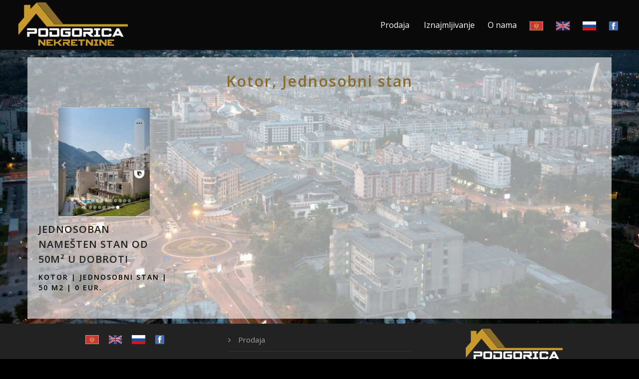

--- FILE ---
content_type: text/html; charset=UTF-8
request_url: https://podgoricanekretnine.me/group.php?grupa=37
body_size: 11201
content:
<!DOCTYPE html>
<html lang="en"><!-- InstanceBegin template="/Templates/model_cg.dwt.php" codeOutsideHTMLIsLocked="false" -->
<head>
<meta charset="utf-8">
<meta name="viewport" content="width=device-width, initial-scale=1.0, maximum-scale=1.0">



<meta name="robots" content="index, follow" />
<meta name="keywords" content="Podgorica nekretnine, Podgorica, Crna Gora, kuca, stan, plac, poslovni prostor, prodaja, iznajmljivanje, stan na dan" />
<meta name="title" content="CG Podgorica nekretnine - Agencija za promet nekretnina, prodaja, izdavanje stan na dan" />
<meta name="description" content="Podgorica nekretnine" />


<!--favicon icon-->
<!-- InstanceBeginEditable name="doctitle" -->
<title>Podgorica nekretnine</title>
<!-- InstanceEndEditable -->
<!--common style-->

<link href='https://fonts.googleapis.com/css?family=Open+Sans:400,300,600,600italic,700,800' rel='stylesheet' type='text/css'>
<link href="css/bootstrap.min.css" rel="stylesheet">
<link href="css/font-awesome.min.css" rel="stylesheet">
<link href="css/magnific-popup.css" rel="stylesheet">

<link href="css/shortcodes/shortcodes.css" rel="stylesheet">
<link href="css/owl.carousel.css" rel="stylesheet">
<link href="css/owl.theme.css" rel="stylesheet">
<link href="css/style3860.css?v=1" rel="stylesheet">
<link href="css/style-responsive.css" rel="stylesheet">
<link href="css/default-theme3860.css?v=1" rel="stylesheet">


    <link href="css/blog.css" rel="stylesheet">

<link href="css/dodatak.css" rel="stylesheet">

<!-- HTML5 shim and Respond.js IE8 support of HTML5 elements and media queries -->
<!--[if lt IE 9]>
    <script src="js/html5shiv.js"></script>
    <script src="js/respond.min.js"></script>
    <![endif]-->
<!-- InstanceBeginEditable name="head" -->
<!-- InstanceEndEditable -->
<!--The following script tag downloads a font from the Adobe Edge Web Fonts server for use within the web page. We recommend that you do not modify it.
<script>var __adobewebfontsappname__="dreamweaver"</script>
<script src="http://use.edgefonts.net/open-sans-condensed:i3:default.js" type="text/javascript"></script>
-->

<!-- Google tag (gtag.js) --> <script async src="https://www.googletagmanager.com/gtag/js?id=G-W0G2740PQ8"></script> <script> window.dataLayer = window.dataLayer || []; function gtag(){dataLayer.push(arguments);} gtag('js', new Date()); gtag('config', 'G-W0G2740PQ8'); </script>






</head>

<body>
<div class="wrapper"> 
  <header id="header" class="header-full-width  ">
    <div class="header-sticky dark-header ">
      <div class="container">
        <div id="massive-menu" class="menuzord"> <a href="index.php" class="logo-brand"><img  src="img/logo.png" alt="" /> </a>
                    <div class="lang-icon-head pull-right"> <a href="index.php"><img src="img_flag/mne_flag.gif" height="18" alt=""/></a> <a href="en/"><img src="img_flag/uk_flag.jpg" height="18" alt=""/></a> <a href="ru/"><img src="img_flag/ru.gif" height="18" alt=""/></a> <a href="https://www.facebook.com/Podgorica-Nekretnine-528402933984710/" target="_blank"><img src="img_flag/facebook-icon.png" height="18" alt=""/></a></div>
          <ul class="menuzord-menu pull-right">
            <!--            <li><a href="../index.php">Naslovna</a></li> -->
            <li><a href="group.php?action=sale&page=1">Prodaja</a>
              <ul class="dropdown">
                <li><a href="#">Podgorica</a>
                  <ul class="dropdown "><li><a href="group.php?grupa=4">Garsonjera</a></li><li><a href="group.php?grupa=5">Jednosobni stan</a></li><li><a href="group.php?grupa=6">Dvosobni stan</a></li><li><a href="group.php?grupa=7">Trosobni stan</a></li><li><a href="group.php?grupa=8">Četvorosobni stan</a></li><li><a href="group.php?grupa=9">Kuca</a></li><li><a href="group.php?grupa=10">Plac</a></li><li><a href="group.php?grupa=11">Poslovni prostor</a></li>                  </ul>
                </li>
<li><a href="#">Budva</a>
                  <ul class="dropdown "><li><a href="group.php?grupa=12">Garsonjera</a></li><li><a href="group.php?grupa=13">Jednosobni stan</a></li><li><a href="group.php?grupa=14">Dvosobni stan</a></li><li><a href="group.php?grupa=15">Trosobni stan</a></li><li><a href="group.php?grupa=17">Kuca</a></li><li><a href="group.php?grupa=18">Plac</a></li><li><a href="group.php?grupa=19">Poslovni prostor</a></li>                  </ul>
                </li>
<li><a href="#">Petrovac</a>
                  <ul class="dropdown "><li><a href="group.php?grupa=20">Garsonjera</a></li><li><a href="group.php?grupa=21">Jednosobni stan</a></li><li><a href="group.php?grupa=22">Dvosobni stan</a></li>                  </ul>
                </li>
<li><a href="#">Tivat</a>
                  <ul class="dropdown "><li><a href="group.php?grupa=29">Jednosobni stan</a></li><li><a href="group.php?grupa=30">Dvosobni stan </a></li><li><a href="group.php?grupa=31">Trosobni stan</a></li><li><a href="group.php?grupa=33">Kuca</a></li><li><a href="group.php?grupa=34">Plac</a></li>                  </ul>
                </li>
<li><a href="#">Kotor</a>
                  <ul class="dropdown "><li><a href="group.php?grupa=37">Jednosobni stan</a></li><li><a href="group.php?grupa=38">Dvosobni stan</a></li><li><a href="group.php?grupa=40">Četvorosobni stan</a></li><li><a href="group.php?grupa=41">Kuca</a></li>                  </ul>
                </li>
<li><a href="#">Bar</a>
                  <ul class="dropdown "><li><a href="group.php?grupa=44">Garsonjera</a></li><li><a href="group.php?grupa=45">Jednosobni stan</a></li><li><a href="group.php?grupa=46">Dvosobni stan</a></li><li><a href="group.php?grupa=49">Kuca</a></li>                  </ul>
                </li>
              </ul>
            </li>
            <li><a href="group.php?action=rent&page=1">Iznajmljivanje</a></li>
            <!--<li><a href="../group.php?action=na_dan">Stan na dan</a></li>-->
            <li><a href="about_us.php">O nama</a></li>
            <!--class="nav-icon" -->
            <li class="icon-mob"  ><a href="index.php"><img src="img_flag/mne_flag.gif" height="18" alt=""/></a></li>
            <li  class="icon-mob" ><a href="en/"><img src="img_flag/uk_flag.jpg" height="18" alt=""/></a></li>
            <li  class="icon-mob" ><a href="ru/"><img src="img_flag/ru.gif" height="18" alt=""/></a></li>
            <li class="icon-mob" ><a href="https://www.facebook.com/Podgorica-Nekretnine-528402933984710/" target="_blank"><img src="img_flag/facebook-icon.png" height="18" alt=""/></a></li>
          </ul>
        </div>
      </div>
    </div>
  </header>
  <section class="body-content podgorica"> <!-- InstanceBeginEditable name="EditRegion1" -->
  <div class="page-content-sm2 content_light">
<!--    <div class="container content_light2 content_padding">
-->      
    <div class="container content_light2 content_padding">

      <h2 class=" heading-sub-title text-center gold" ><a href="group.php?grupa=37">Kotor, Jednosobni stan</a></h2>
      <div class="row">
                  <p></p>
                  <div class="clearfix"></div>
        <div class="post-list">


          <div class="col-md-3">
            <div class="post-single">
              <div class="post-img" ><a href="view.php?id=478"><img src="galerija/../galerija/v478-1631801434.jpg" class="smg"  alt=""></a></div>
              <div class="post-desk">
                <h4 class="text-uppercase"><a href="view.php?id=478">Jednosoban namešten stan od 50m² u Dobroti</a></h4>
                <div class="date">Kotor | Jednosobni stan | 50 m2 | 0 EUR.</div>
                
              </div>
            </div>
          </div>

					<div class="clearfix"></div><div class="clearfix" style="margin:00px;"></div>

<br />
</div>
</div></div>




<!--  </div>
-->  </div>
  <!-- InstanceEndEditable --> </section>
  <footer id="footer" class="<!--container--> dark" style="padding:0">
    <div class="primary-footer">
      <div class="container">
        <div class="row">
          <div class="col-md-4">
            <div class="lang-icon"> <a href="index.php"><img src="img_flag/mne_flag.gif" height="18" alt=""/></a> <a href="en/"><img src="img_flag/uk_flag.jpg" height="18" alt=""/></a> <a href="ru/"><img src="img_flag/ru.gif" height="18" alt=""/></a> <a href="https://www.facebook.com/Podgorica-Nekretnine-528402933984710/" target="_blank"><img src="img_flag/facebook-icon.png" height="18" alt=""/></a> </div>
            <ul class="f-list">
              <li><a href="index.php">Naslovna strana</a></li>
              <li><a href="about_us.php">O nama</a></li>
            </ul>
          </div>
          <div class="col-md-4">
            <ul class="f-list">
              <li><a href="group.php?action=sale">Prodaja</a></li>
              <li><a href="group.php?action=rent">Iznajmljivanje</a></li>
<!--              <li><a href="../group.php?action=na_dan">Stan na dan</a></li>-->
            </ul>
          </div>
          <div class="col-md-4">
            <h5 class="text-uppercase" align="center"><img src="img/logo-2-pg.png" width="194" height="80" alt=""/></h5>
            <p style="color:#A2A2A2"> Phone : +382 67 722 424<br>
              &nbsp;&nbsp;&nbsp;&nbsp;  &nbsp;&nbsp;&nbsp;  &nbsp;&nbsp;&nbsp;&nbsp;&nbsp;  &nbsp;+382 69 777 633 </p>
            <p  style="color:#A2A2A2"> e-mail: <a href="mailto:ivica.nekretnine@gmail.com"  >ivica.nekretnine@gmail.com</a></p>
          </div>
        </div>
      </div>
    </div>
    <div class="secondary-footer">
      <div class="container">
        <div class="row">
          <div class="col-md-7"></div>
          <div class="col-md-5"><span class="m-top-10">Copyright 2015 Podgorica Nekretnine | All Rights Reserved</span> </div>
        </div>
      </div>
    </div>
  </footer>
</div>
<!-- <script src="../js/jquery-1.12.1.js"></script>  --> 
<script src="js/jquery-1.10.2.min.js"></script> 
<script src="js/bootstrap.min.js"></script> 
<script src="js/menuzord.js"></script> 
<script src="js/jquery.flexslider-min.js"></script> 
<script src="js/owl.carousel.min.js"></script> 
<script src="js/jquery.isotope.js"></script> 
<script src="js/jquery.magnific-popup.min.js"></script> 
<script src="js/smooth.js"></script> 
<script src="js/wow.min.js"></script> 
<script src="js/imagesloaded.js"></script> 
<script src="js/scriptsc9f0.js?8"></script> 
<script src="js/jquery.countTo.js"></script> 
<script src="js/touchspin.js"></script> 
<!--
<script src="../js/lightbox.js"></script>
--> 

<script>
$(document).ready(function() {
	$('.popup-gallery').magnificPopup({
		delegate: 'a',
		type: 'image',
		tLoading: 'Loading image #%curr%...',
		mainClass: 'mfp-img-mobile',
		gallery: {
			enabled: true,
			navigateByImgClick: true,
			preload: [0,1] // Will preload 0 - before current, and 1 after the current image
		},
		image: {
			tError: '<a href="%url%">The image #%curr%</a> could not be loaded.',
			titleSrc: function(item) {
				return '';
			}
		}
	});
});

</script> 

<!--
<script src="js/jquery.backstretch.min.js"></script>
<script>
    $.backstretch("img/Podgorica.JPG");
</script>
--> 
<!--
<script>
        $("input[name='demo0']").TouchSpin({});
</script>
-->
</body>
<!-- InstanceEnd --></html>

--- FILE ---
content_type: text/css
request_url: https://podgoricanekretnine.me/css/style3860.css?v=1
body_size: 77573
content:
/*------------------------------------------------------------------
Common Stylesheet

Project:   Massive - Multipurpose Responsive Theme
Build:     Bootstrap 3 +
Author:    ThemeBucket

-------------------------------------------------------------------*/

/*------------------------------------------------------------------
Table of contents

0. tb preloader
1. import css files
2. typography
3. header
4. top mega menu
5. menu appear alt
6. floating menu
7. nav icon
8. nav link boxed
9. nav link border box
10. nav link border bottom
11. nav center align
12. nav bottom position
13. nav block left align
14. pre-defined >  margin top | margin bottom
15. body content
16. portfolio
17. portfolio with title
18. portfolio masonry
19. Isotope Filtering
20. portfolio details
21. portfolio nav
22. masonry grid
23. Flex Slider
24. slider revolution
25. maintenance
26. top bar
27. primary nav
28. countdown
29. bs slider
30. static banner
31. video banner
32. custom pagination
33. Product list
34. contact us
35. event page
36. magazine page
37. catering page
38. hotel page
39. app landing page
40. Slider Typist
41. Boxed View
42. scroll top

-------------------------------------------------------------------*/


/*-------------------------------------------------------------------
    import css files
-------------------------------------------------------------------*/

@import url("http://massive.markup.themebucket.net/css/animate.css");
@import url("http://massive.markup.themebucket.net/css/linea-icon.css");
/*-------------------------------------------------------------------
    tb preloader
-------------------------------------------------------------------*/
#tb-preloader {
	position: fixed;
	top: 0;
	right: 0;
	bottom: 0;
	left: 0;
	z-index: 999999;
	display: block;
	background: #fff;
}
.tb-preloader-wave {
	position: absolute;
	top: 50%;
	left: 50%;
	width: 60px;
	height: 60px;
	margin: -30px 0 0 -30px;
}
.tb-preloader-wave:before, .tb-preloader-wave:after {
	position: absolute;
	display: inline-block;
	content: "";
	width: 60px;
	height: 60px;
	border-radius: 50%;
	background: #222;
	-webkit-animation: preloader-wave 1.6s linear infinite;
	animation: preloader-wave 1.6s linear infinite;
}
.tb-preloader-wave:after {
	animation-delay: -0.8s;
	-webkit-animation-delay: -0.8s;
}
@keyframes preloader-wave {
 0% {
 -webkit-transform: scale(0, 0);
 transform: scale(0, 0);
 opacity: 0.5;
 filter: alpha(opacity=50);
}
 100% {
 -webkit-transform: scale(1, 1);
 transform: scale(1, 1);
 opacity: 0;
 filter: alpha(opacity=0);
}
}
@-webkit-keyframes preloader-wave {
 0% {
 -webkit-transform: scale(0, 0);
 opacity: 0.5;
 filter: alpha(opacity=50);
}
 100% {
 -webkit-transform: scale(1, 1);
 opacity: 0;
 filter: alpha(opacity=0);
}
}
/* ----------------------------------------------------------------
	typography
-----------------------------------------------------------------*/

@font-face {
    font-family: "Batang";
    src: url(http://www.podgoricanekretnine.me/fonts/UnBatang.ttf) format("truetype");
}


body {
/*	font-family: 'Open Sans', sans-serif; */
	font-family: 'Batang', Georgia, 'Open Sans', sans-serif;
	line-height: 1.5;
	color: #323232;
	font-size: 15px;
	font-weight: 400;
	text-rendering: optimizeLegibility;
	-webkit-font-smoothing: antialiased;
	-moz-font-smoothing: antialiased;
}
a:active, a:focus {
	outline: none !important;
}
h1, h2, h3, h4, h5, h6 {
	color: #333;
	font-weight: 600;
	line-height: 1.5;
	margin: 0 0 20px 0;


}
h1, h2 {
	letter-spacing: 2px;
}
h3, h4 {
	letter-spacing: 2px;
}
h5, h6 {
	letter-spacing: 1px;
}
a {
	text-decoration: none !important;
}
a:hover, a:focus {
	color: #323232;
}
a:hover, .btn, .btn:hover {
	-webkit-transition: all 0.3s ease;
	-moz-transition: all 0.3s ease;
	transition: all 0.3s ease;
}
a img, iframe {
	border: none !important;
}
p {
	/*
    margin: 0 0 30px;
    line-height: 30px;
*/    color: #000;
}
p, li {
/*	font-family: 'Open Sans', sans-serif; */
	font-family: 'Batang', Georgia, 'Open Sans', sans-serif;
}
hr {
	margin-top: 0px;
	margin-bottom: 0px;
	border: 0;
	border-top: 1px solid #eee;
}
pre {
	display: block;
	padding: 9.5px;
	margin: 0 0 30px;
	font-size: 13px;
	line-height: 1.42857143;
	color: #333;
	word-break: break-all;
	word-wrap: break-word;
	background-color: #f9f9f9;
	border: 1px solid #EDEDED;
	border-radius: 0;
}
.col-lg-1, .col-lg-10, .col-lg-11, .col-lg-12, .col-lg-2, .col-lg-3, .col-lg-4, .col-lg-5, .col-lg-6, .col-lg-7, .col-lg-8, .col-lg-9, .col-md-1, .col-md-10, .col-md-11, .col-md-12, .col-md-2, .col-md-3, .col-md-4, .col-md-5, .col-md-6, .col-md-7, .col-md-8, .col-md-9, .col-sm-1, .col-sm-10, .col-sm-11, .col-sm-12, .col-sm-2, .col-sm-3, .col-sm-4, .col-sm-5, .col-sm-6, .col-sm-7, .col-sm-8, .col-sm-9, .col-xs-1, .col-xs-10, .col-xs-11, .col-xs-12, .col-xs-2, .col-xs-3, .col-xs-4, .col-xs-5, .col-xs-6, .col-xs-7, .col-xs-8, .col-xs-9 {
	position: relative;
	min-height: 1px;
	padding-right: 12px;
	padding-left: 12px;
/*
	padding-right: 15px;
	padding-left: 15px;
*/
}
/*.row {*/
    /*margin-right: -30px;*/
    /*margin-left: -30px;*/
/*}*/


.btn-default {
	border-color: #e5e5e5;
}
.column-two {
	-webkit-column-count: 2;
	-moz-column-count: 2;
	column-count: 2;
}
.column-three {
	-webkit-column-count: 3;
	-moz-column-count: 3;
	column-count: 3;
}
.column-four {
	-webkit-column-count: 4;
	-moz-column-count: 4;
	column-count: 4;
}
.column-two, .column-three, .column-four {
	-webkit-column-gap: 40px;
	-moz-column-gap: 40px;
	column-gap: 40px;
}
/* ----------------------------------------------------------------
	header
-----------------------------------------------------------------*/


.header-full-width .container {
	width: 100%;
	padding: 0 30px;
}
.dark-header.header-bottom-border {
	border-bottom: 1px solid rgba(255,255,255,.2);
	height: 99px;
}
.light-header.header-bottom-border {
	border-bottom: 1px solid rgba(0,0,0,.15);
	height: 99px;
}
.sticky .dark-header.header-bottom-border, .sticky .light-header.header-bottom-border {
	border: none;
	height: auto;
}
#header .container {
	position: relative;
}
header {
	width: 100%;
	height: 100px;
	z-index: 1000;
	position: relative;
}
header.transparent-header.sticky + #fullscreen-banner {
	margin-top: -100px;
}
header.transparent-header + #fullscreen-banner {
	margin-top: 0px;
}
header + #fullscreen-banner {
	margin-top: -100px;
}
/*#fullscreen-banner {*/
    /*position: relative;*/
/*}*/

.left-nav-fixed header + #fullscreen-banner {
	margin-top: 0px;
}
header.sticky .header-sticky, header.transparent-header {
	position: fixed;
	width: 100%;
}
header.sticky .header-sticky {
	box-shadow: 0 1px 0 rgba(0,0,0,.05);
}
header.sticky {
	height: 60px;
	z-index: 1000;
	position: fixed;
	top: 0px;
}
header .logo-brand img {
	height: 100px;
	float: left;
}
header.sticky .logo-brand img, header.sticky .logo-brand img.retina {
	height: 60px !important;
}
header.nav-center-align .logo-brand img {
	height: auto;
	float: none;
	margin: 20px 0;
}
#header.transparent-header .light-header, #header.transparent-header .dark-header, #header.transparent-header {
	background: transparent !important;
	z-index: 1000;
}
#header.transparent-header .menuzord .logo-brand {
	z-index: 1200;
}
header .light-header, header.sticky .light-header, #header.transparent-header.sticky .light-header, .light-nav {
	background: #fff !important;
}
header .dark-header, header.sticky .dark-header, #header.transparent-header.sticky .dark-header, .dark-nav, header.sticky .semi-transparent {
	background: rgba(10,10,10, 1) !important;
}
.semi-transparent {
	background: rgba(10,10,10, .5) !important;
}
/* ----------------------------------------------------------------
	top mega menu
-----------------------------------------------------------------*/

.menuzord {
	background: none;
	padding: 0;
}
.menuzord-menu>li>a, header.sticky .menuzord-menu>li>a, .logo-brand,  header .logo-brand img, header.sticky .logo-brand, header.sticky .logo-brand img, header, header .sticky,  header li.nav-icon i, header.sticky li.nav-icon i {
	-webkit-transition: all 0.3s ease;
	-moz-transition: all 0.3s ease;
	transition: all 0.3s ease;
}
.nav-bottom {
	transition: none;
	-webkit-transition: none;
	-moz-transition: none;
}
.menuzord-menu>li>a {
	line-height: 100px;
}
.nav-border-bottom .menuzord-menu>li>a {
	line-height: 99px;
}
header.sticky .menuzord-menu>li>a {
	line-height: 60px;
}
.menuzord-menu>li>a, header.sticky .menuzord-menu>li>a {
	padding: 0 12px;
}
.logo-brand {
	margin: 0px 30px 0 0;
	line-height: 100px;
}
header.sticky .logo-brand {
	line-height: 60px;
}
.menuzord-menu ul.dropdown li a, .menuzord-menu>li>.megamenu a, .menuzord-menu>li>.megamenu h5, .menuzord-menu ul.dropdown li a {
	/*color:#b0b0b0 ;*/
	color: #222;
}
.menuzord-menu>li>.megamenu h5 {
	font-weight: 600;
	font-size: 14px;
	margin-bottom: 20px;
	padding-left: 10px;
}
.menuzord-menu>li>.megamenu .megamenu-row li a {
	padding: 8px 10px;
	width: 100%;
	display: inline-block;
	font-size: 12px;
}
.menuzord-menu>li>.megamenu .megamenu-row li:hover a {
/*background: rgba(255,255,255,.06);*/
}
.menuzord, .menuzord * {
	box-sizing: border-box;
	-moz-box-sizing: border-box;
	-webkit-box-sizing: border-box;
/*	font-family: 'Open Sans', sans-serif; */
/*	text-transform: uppercase; */
/*	letter-spacing: .5px; */
	font-weight: normal;
}
.menuzord {
	width: 100%;
	float: left;
	position: relative;
}
.menuzord a, .menuzord-menu ul.dropdown li a {
	-o-transition: color .3s linear, background .3s linear;
	-moz-transition: color .3s linear, background .3s linear;
	-webkit-transition: color .3s linear, background .3s linear;
	transition: color .3s linear, background .3s linear
}
.menuzord-menu.scrollable>.scrollable-fix {
	display: none
}
.logo-brand {
	float: left;
	color: #666;
	text-decoration: none;
	font-size: 24px;
	font-weight: 600;
	cursor: pointer
}
.menuzord-menu {
	margin: 0;
	padding: 0;
	float: left;
	list-style: none
}
.menuzord-menu.menuzord-right {
	float: right
}
.menuzord-menu>li {
	display: inline-block;
	float: left;
	margin-left: 2px;
}
.menuzord-menu>li>a {
	display: inline-block;
	text-decoration: none;
	font-size: 16px;
	font-weight: normal;
	outline: 0;
	-webkit-tap-highlight-color: transparent
}
.menuzord-menu>li>a, .menuzord-menu>li>a>i, .dark.menuzord-menu>li>a {
	color: #333;
}
.light.menuzord-menu>li>a, .light.menuzord-menu>li>a>i, header .dark-header .menuzord-menu>li>a, header .dark-header .menuzord-menu>li>a>i {
	color: #fff;
}
.menuzord-menu>li.active>a, .menuzord-menu>li:hover>a {
	color: #333
}
.menuzord-menu ul.dropdown, .menuzord-menu ul.dropdown li ul.dropdown {
	list-style: none;
	margin: 0;
	padding: 0;
	display: none;
	position: absolute;
	z-index: 99;
	min-width: 190px;
	white-space: nowrap;
	background: #fff
}
.menuzord-menu ul.dropdown li ul.dropdown {
	left: 100%;
	top: -1px;
}
.menuzord-menu ul.dropdown li {
	clear: both;
	width: 100%;
	border: 0;
	font-size: 12px;
	position: relative
}
.menuzord-menu ul.dropdown li a {
	width: 100%;
	background: 0 0;
	padding: 10px 25px 10px 22px;
	/*color: #b0b0b0;*/
	color: #222;
	text-decoration: none;
	display: inline-block;
	float: left;
	clear: both;
	position: relative;
	outline: 0;
}
.menuzord-menu ul.dropdown li:hover>a {
	padding-right: 19px;
	color: #333;/*background: rgba(255,255,255,.06);*/
}
.menuzord-menu ul.dropdown.dropdown-left {
	left: none;
}
.menuzord-menu ul.dropdown li ul.dropdown.dropdown-left {
	left: -100%
}
.menuzord-menu li .indicator {
	margin-left: 3px;
}
.menuzord-menu li .indicator i {
}
.menuzord-menu li .indicator i.fa-angle-down:before {
	content: '';
}
.menuzord-menu li ul.dropdown li .indicator {
	position: absolute;
	top: 8px;
	right: 10px;
	font-size: 15px
}
.menuzord-menu>li>.megamenu {
	width: 100%;
	padding: 20px;
	left: 0;
	position: absolute;
	display: none;
	z-index: 99;
	border-top: solid 1px #f0f0f0;
	background: #fff
}
.menuzord-menu>li>.megamenu.megamenu-half-width {
	width: 50%;
	left: auto
}
.menuzord-menu>li>.megamenu.megamenu-quarter-width {
	width: 25%;
	left: auto
}
.menuzord-menu>li>.megamenu .megamenu-row {
	width: 100%;
	margin-top: 15px
}
.menuzord-menu>li>.megamenu .megamenu-row:first-child {
	margin-top: 0
}
.menuzord-menu>li>.megamenu .megamenu-row:after, .menuzord-menu>li>.megamenu .megamenu-row:before {
	display: table;
	content: "";
	line-height: 0
}
.menuzord-menu>li>.megamenu .megamenu-row:after {
	clear: both
}
.menuzord-menu>li>.megamenu .megamenu-row .col1, .menuzord-menu>li>.megamenu .megamenu-row .col10, .menuzord-menu>li>.megamenu .megamenu-row .col11, .menuzord-menu>li>.megamenu .megamenu-row .col12, .menuzord-menu>li>.megamenu .megamenu-row .col2, .menuzord-menu>li>.megamenu .megamenu-row .col3, .menuzord-menu>li>.megamenu .megamenu-row .col4, .menuzord-menu>li>.megamenu .megamenu-row .col5, .menuzord-menu>li>.megamenu .megamenu-row .col6, .menuzord-menu>li>.megamenu .megamenu-row .col7, .menuzord-menu>li>.megamenu .megamenu-row .col8, .menuzord-menu>li>.megamenu .megamenu-row .col9 {
	display: block;
	min-height: 20px;
	float: left;
	margin-left: 3%
}
.menuzord-menu>li>.megamenu .megamenu-row [class*=col]:first-child {
	margin-left: 0
}
.menuzord-menu>li>.megamenu .megamenu-row .col1 {
	width: 5.583333333333%
}
.menuzord-menu>li>.megamenu .megamenu-row .col2 {
	width: 14.166666666666%
}
.menuzord-menu>li>.megamenu .megamenu-row .col3 {
	width: 22.75%
}
.menuzord-menu>li>.megamenu .megamenu-row .col4 {
	width: 31.333333333333%
}
.menuzord-menu>li>.megamenu .megamenu-row .col5 {
	width: 39.916666666667%
}
.menuzord-menu>li>.megamenu .megamenu-row .col6 {
	width: 48.5%
}
.menuzord-menu>li>.megamenu .megamenu-row .col7 {
	width: 57.083333333333%
}
.menuzord-menu>li>.megamenu .megamenu-row .col8 {
	width: 65.666666666667%
}
.menuzord-menu>li>.megamenu .megamenu-row .col9 {
	width: 74.25%
}
.menuzord-menu>li>.megamenu .megamenu-row .col10 {
	width: 82.833333333334%
}
.menuzord-menu>li>.megamenu .megamenu-row .col11 {
	width: 91.416666666667%
}
.menuzord-menu>li>.megamenu .megamenu-row .col12 {
	width: 100%
}
.menuzord .showhide {
	width: 30px;
	height: 46px;
	padding: 13px 0 0;
	display: none;
	float: right;
	text-decoration: none;
	outline: 0;
	-webkit-tap-highlight-color: transparent
}
.menuzord .showhide em {
	width: 20px;
	height: 3px;
	margin: 3.5px 0px 0;
	float: right;
	background: #c99b2c;
}
.menuzord-menu>li>a>i {
	margin: 0 5px 0 0;
	font-size: 18px;
	float: left;
	line-height: 20px;
}
.menuzord-menu>li.search form {
	float: left;
	padding: 22px 16px 17px
}
.menuzord-menu>li.search form input[type=text] {
	width: 160px;
	padding: 5px 10px;
	border: none;
	background: #f0f0f0;
	border-radius: 2px;
	outline: 0;
	-o-transition: width 1s ease-out;
	-moz-transition: width 1s ease-out;
	-webkit-transition: width 1s ease-out;
	transition: width 1s ease-out
}
.menuzord-menu>li.search form:hover input[type=text] {
	width: 160px
}
.menuzord-tabs {
	width: 100%;
	float: left
}
.menuzord-tabs-nav {
	width: 20%;
	margin: 0;
	padding: 0;
	float: left;
	list-style: none
}
.menuzord-tabs-nav>li>a {
	width: 100%;
	padding: 7px 16px;
	float: left;
	font-size: 13px;
	text-decoration: none;
	color: #666;
	border: 1px solid #f0f0f0;
	outline: 0
}
.menuzord-tabs-nav li.active a, .menuzord-tabs-nav li:hover a {
	background: #f0f0f0
}
.menuzord-tabs-content {
	width: 80%;
	min-height: 30px;
	padding: 20px;
	float: right;
	display: none;
	font-size: 13px;
	border: 1px solid #f0f0f0
}
.menuzord-tabs-content.active {
	display: block
}
/*
Subcolored Skin
*/

/* Active/hover state (Menu items) */
.menuzord-menu > li.active > a, .menuzord-menu > li:hover > a {
/*background: #333;*/
    /*color: #fff;*/
}
/* Dropdown */
.menuzord-menu ul.dropdown, .menuzord-menu ul.dropdown li ul.dropdown {
	/*background: #222;*/
	background: #fff;
	border: 1px solid #efefef;
}
/* Hover state (dropdown items) */
.menuzord-menu ul.dropdown li:hover > a {
	color: #fff;
}
/* Megamenu */
.menuzord-menu > li > .megamenu {
	/*background: #222;*/
	border-top: none;
	background: #fff;
	border: 1px solid #efefef;
}
/* tabs */
.menuzord-tabs-nav > li > a {
	color: #fff;
}
.menuzord-tabs-nav li.active a, .menuzord-tabs-nav li:hover a {
	background: #f0f0f0;
	color: #666;
}
/*----------------------------------
    menu appear alt
-----------------------------------*/


.menu-appear-alt {
	display: none;
	background: #fff;
	box-shadow: 0 1px 0 rgba(0,0,0,.05);
}
/*----------------------------------
    floating menu
-----------------------------------*/

.floating-menu {
	margin-top: 50px;
}
.floating-menu .container {
	padding-right: 30px;
	padding-left: 30px;
}
/*----------------------------------
    nav icon
-----------------------------------*/


header li.nav-icon i {
	line-height: 100px;
	font-size: 12px;
}
header.sticky li.nav-icon i {
	line-height: 60px;
}
header li.nav-icon .indicator {
	display: none;
}
header li.nav-icon input {
	border-radius: 0;
	border: none;
	box-shadow: none;
	font-size: 11px;
}
.nav-icon.nav-divider a, .nav-icon.nav-divider a:hover {
	cursor: default;
	color: #888 !important;
	font-weight: normal;
}
.nav-border-bottom .menuzord .menuzord-menu>li.nav-divider.active>a, .nav-border-bottom .menuzord .menuzord-menu>li.nav-divider:hover>a, .nav-border-box .menuzord .menuzord-menu>li.nav-divider.active>a, .nav-border-box .menuzord .menuzord-menu>li.nav-divider:hover>a {
	border-color: transparent;
}
/*----------------------------------
    nav link boxed
-----------------------------------*/


.nav-boxed-color .menuzord-menu > li > a {
	margin: 30px 0px;
}
.nav-boxed-color .menuzord-menu>li>a, header .nav-boxed-color li.nav-icon i {
	line-height: 40px;
}
header.sticky .nav-boxed-color li.nav-icon i {
	line-height: 60px;
}
.nav-boxed-color .menuzord-menu > li.nav-divider > a, .nav-boxed-color .menuzord-menu > li.nav-divider:hover > a {
	background: none;
}
.nav-boxed-color .menuzord .menuzord-menu>li.active>a, .nav-boxed-color .menuzord .menuzord-menu>li.active>a i, .nav-boxed-color .menuzord .menuzord-menu>li:hover>a, .nav-boxed-color .menuzord .menuzord-menu>li:hover>a>i {
	color: #fff;
}
header.sticky .nav-boxed-color .menuzord-menu > li > a {
	margin: 0;
}
/*----------------------------------
    nav link border box
-----------------------------------*/


.nav-border-box .menuzord-menu > li > a {
	margin: 30px 0px;
}
.nav-border-box .menuzord-menu>li>a, header .nav-border-box li.nav-icon i {
	line-height: 40px;
}
header.sticky .nav-border-box li.nav-icon i, header.sticky .nav-border-box .menuzord-menu > li > a {
	line-height: 30px;
}
.nav-border-box .menuzord-menu > li > a {
	border: 1px solid transparent;
}
header.sticky .nav-border-box .menuzord-menu > li > a {
	margin: 15px 0;
}
/* ----------------------------------------------------------------
	 nav link border bottom
-----------------------------------------------------------------*/


.nav-border-bottom .menuzord .menuzord-menu>li>a, .nav-border-bottom .menuzord .menuzord-menu>li>a {
	border-bottom: 1px solid transparent;
}
/* ----------------------------------------------------------------
	nav center align
-----------------------------------------------------------------*/

.nav-center-align {
	text-align: center;
}
.nav-center-align .logo-brand, .nav-center-align .menuzord-menu, .nav-center-align .menuzord-menu>li {
	float: none;
}
.nav-center-align .logo-brand {
	margin: 0;
}
.nav-center-align .menuzord-menu ul.dropdown, .nav-center-align .menuzord-menu>li>.megamenu {
	text-align: left;
}
.nav-block-left .menuzord-menu {
	width: 100%;
	height: 60px;
}
.nav-center-align .menuzord-menu>li>a, header.nav-center-align li.nav-icon i {
	line-height: 60px;
}
.border-tb {
	border-bottom: 1px solid #eee;
	border-top: 1px solid #eee;
}
header.nav-center-align {
	height: auto;
}
.header-full-width.nav-center-align .container {
	padding: 0;
}
/* ----------------------------------------------------------------
	 nav bottom position
-----------------------------------------------------------------*/

.nav-bottom {
	position: absolute;
	bottom: 0;
	box-shadow: 0 1px 0 rgba(0,0,0,.05);
}
/*header.sticky.nav-bottom {*/
    /*position: fixed;*/
    /*top: 0;*/
    /*bottom: auto;*/
/*}*/

/* ----------------------------------------------------------------
	 nav block left align
-----------------------------------------------------------------*/

.nav-block-left {
	text-align: left;
}
.nav-block-left .menuzord-menu {
	width: 100%;
	height: 60px;
}
.nav-block-left .logo-brand, .nav-block-left .menuzord-menu, .nav-block-left .menuzord-menu>li {
	float: left;
}
.nav-block-left .menuzord-menu>li>a, header.nav-block-left li.nav-icon i {
	line-height: 60px;
}
.nav-block-left .menuzord-menu ul.dropdown, .nav-block-left .menuzord-menu>li>.megamenu {
	text-align: left;
}
header.nav-block-left {
	height: auto;
}
.header-full-width.nav-center-align .container {
	padding: 0;
}
/*search-box*/

.menuzord-menu>li.nav-icon {
	position: relative;
}
.search-box {
	top: 2px;
	background: none !important;
	width: 300px !important;
	right: 0% !important;
	padding: 30px 0 !important;
	border: none !important;
}
.nav-center-align .search-box, .nav-block-left .search-box {
	top: -18px;
}
.sticky .search-box {
	top: 2px;
	padding: 10px 0 !important;
}
.search-box input {
	border: 1px solid #ddd !important;
	position: absolute;
	right: 0;
	width: 100%;
}
/*top-ads*/


.top-ads {
	float: right;
	margin-top: 10px;
}
/* ----------------------------------------------------------------
	 pre-defined >  margin top | margin bottom
-----------------------------------------------------------------*/

/*margin top*/

.m-top-0 {
	margin-top: 0px !important;
}
.m-top-5 {
	margin-top: 5px;
}
.m-top-10 {
	margin-top: 10px;
}
.m-top-15 {
	margin-top: 15px;
}
.m-top-20 {
	margin-top: 20px;
}
.m-top-25 {
	margin-top: 25px;
}
.m-top-30 {
	margin-top: 30px;
}
.m-top-35 {
	margin-top: 35px;
}
.m-top-40 {
	margin-top: 40px;
}
.m-top-50 {
	margin-top: 50px;
}
.m-top-80 {
	margin-top: 80px;
}
.m-top-100 {
	margin-top: 100px;
}
.m-top-0, .m-top-10, .m-top-15, .m-top-20, .m-top-25, .m-top-30, .m-top-35, .m-top-40, .m-top-50, .m-top-80, .m-top-100, .m-bot-0, .m-bot-10, .m-bot-15, .m-bot-20, .m-bot-25, .m-bot-30, .m-bot-35, .m-bot-40, .m-bot-50, .m-bot-80, .m-bot-100 {
	display: inline-block;
}
/*margin bottom*/

.m-bot-0 {
	margin-bottom: 0px !important;
}
.m-bot-10 {
	margin-bottom: 10px;
}
.m-bot-15 {
	margin-bottom: 15px;
}
.m-bot-20 {
	margin-bottom: 20px;
}
.m-bot-25 {
	margin-bottom: 25px;
}
.m-bot-30 {
	margin-bottom: 30px;
}
.m-bot-35 {
	margin-bottom: 35px;
}
.m-bot-40 {
	margin-bottom: 40px;
}
.m-bot-50 {
	margin-bottom: 50px;
}
.m-bot-80 {
	margin-bottom: 80px;
}
.m-bot-100 {
	margin-bottom: 100px;
}
.m-left-10 {
	margin-left: 20px;
}
/*padding top*/

.p-top-0 {
	padding-top: 0px !important;
}
.p-top-10 {
	padding-top: 10px;
}
.p-top-15 {
	padding-top: 15px;
}
.p-top-20 {
	padding-top: 20px;
}
.p-top-25 {
	padding-top: 25px;
}
.p-top-30 {
	padding-top: 30px;
}
.p-top-35 {
	padding-top: 35px;
}
.p-top-40 {
	padding-top: 40px;
}
.p-top-50 {
	padding-top: 50px;
}
.p-top-80 {
	padding-top: 80px;
}
.p-top-100 {
	padding-top: 100px;
}
.p-tb-10 {
	padding: 10px 0;
}
.p-tb-20 {
	padding: 20px 0;
}
.p-tb-30 {
	padding: 30px 0;
}
.p-tb-50 {
	padding: 50px 0;
}
.p-tb-100 {
	padding: 100px 0;
}
.p-tb-150 {
	padding: 150px 0;
}
.p-tb-200 {
	padding: 200px 0;
}
.p-top-0 {
	padding-top: 0 !important;
}
.p-bot-0 {
	padding-bottom: 0 !important;
}
.p-bot-100 {
	padding-bottom: 100px !important;
}
.inline-block {
	display: inline-block;
	width: 100%;
}
.theme-bg-space {
	padding: 10px 20px;
}
.bg-space-lg {
	padding: 40px;
}
/* ----------------------------------------------------------------
	body content
-----------------------------------------------------------------*/

.body-content {
	position: relative;
	width: 100%;
	overflow: hidden;
}
.parallax {
	background-image: url("http://massive.markup.themebucket.net/img/demo.jpg");
	background-size: cover;
	background-attachment: fixed;
	background-repeat: no-repeat;
	height: 100vh;
	background-position: 50% 50%;
}
.parallax-inner {
	background-image: url("http://massive.markup.themebucket.net/img/demo.jpg");
	background-size: cover;
	background-attachment: fixed;
	background-repeat: no-repeat;
	padding: 150px 0;
	background-position: 50% 50%;
}
.banner-state {
	background-image: url("http://massive.markup.themebucket.net/img/banner/menu_banner.jpg");
	background-size: cover;
	background-attachment: fixed;
	background-repeat: no-repeat;
	height: 100vh;
	background-position: 50% 50%;
}
.full-banner {
	background-image: url('http://massive.markup.themebucket.net/img/banner/creative-banner.jpg');
	-moz-background-size: cover;
	-o-background-size: cover;
	-webkit-background-size: cover;
	background-size: cover;
	position: relative;
	background-position: 50% 50%;
}
.page-content {
	padding: 10px 0;
	display: inline-block;
	width: 100%;
}
.page-content-sm {
	padding: 50px 0;
	display: inline-block;
	width: 100%;
}
.page-content-sm2 {
	padding: 0;
	display: inline-block;
	width: 100%;
}
.full-content {
	display: inline-block;
	width: 100%;
	padding: 0px 0 !important;
}
.overlay-dark {
	background: rgba(0,0,0,.5);
	display: inherit;
}
.overlay-light {
	background: rgba(255,255,255,.5);
	display: inherit;
}
.breadcrumb li {
	text-transform: uppercase;
}
.breadcrumb li > a {
	color: #7e7e7e;
}
.breadcrumb li > a:hover {
	color: #222;
}
.breadcrumb>.active {
	color: #222;
}
.massive-list {
	padding-left: 15px;
}
.massive-list li {
	margin-bottom: 10px;
}
/* ----------------------------------------------------------------
	portfolio
-----------------------------------------------------------------*/

.portfolio {
	margin: 5px 0;
}
.portfolio .portfolio-item {
	float: left;
}
.portfolio .portfolio-item .thumb {
	position: relative;
}
.portfolio .portfolio-item .thumb img {
	width: 100%;
	height: auto;
	display: block;
/*
  object-fit: contain;	
*/
 object-fit: cover; 
}
.item1
{
	max-height:500px;
	text-align:center;
	
}
.item3
{
	max-height:140px;
	text-align:center;
	
}

.portfolio-hover {
	position: absolute;
	top: 0;
	left: 0;
	bottom: 0;
	right: 0;
	margin: 0;
	border: 20px solid rgba(0, 0, 0, 0.1);
	background-color: rgba(255, 255, 255, 0.90);
	opacity: 0;
	-webkit-transition: all 0.3s;
	transition: all 0.3s;
}
.portfolio-item:hover .portfolio-hover, .portfolio-item:hover .portfolio-hover .portfolio-description, .portfolio-item:hover .portfolio-hover .action-btn {
	opacity: 1;
}
.portfolio-item:hover .portfolio-hover .portfolio-description {
	bottom: 45%;
	margin-bottom: -90px;
}
.portfolio-item:hover .portfolio-hover .action-btn {
	top: 40%;
	margin-top: -55px;
}
.portfolio-hover .portfolio-description {
	position: absolute;
	bottom: 0%;
	width: 100%;
	opacity: 0;
	-webkit-transform: translateY(-55%);
	-ms-transform: translateY(-55%);
	transform: translateY(-55%);
	-webkit-transition: all 0.3s 0.2s;
	transition: all 0.3s 0.2s;
}
.portfolio-hover .action-btn {
	position: absolute;
	top: 0;
	width: 100%;
	opacity: 0;
	text-align: center;
	-webkit-transform: translateY(45%);
	-ms-transform: translateY(45%);
	transform: translateY(45%);
	-webkit-transition: all 0.3s 0.2s;
	transition: all 0.3s 0.2s;
	font-size: 35px;
}
.portfolio-description, .portfolio-description h4 a, .portfolio-hover .action-btn a {
	text-align: center;
	color: #222;
}
.portfolio-description h4 {
	margin-bottom: 5px;
	font-size: 14px;
	text-transform: uppercase;
	letter-spacing: 4px;
}
.portfolio-description p {
	font-size: 12px;
	margin-bottom: 0;
	text-transform: uppercase;
	font-weight: normal;
	letter-spacing: 3px;
	color: #757575;
}
.portfolio-description a, .portfolio-title a {
	color: #757575;
}
/*gutter*/

.portfolio.gutter .portfolio-item {
	padding: 10px;
}
/*portfolio 2 grid*/

.portfolio.col-2 .portfolio-item {
	width: 49.99%;
}
/*portfolio 3 grid*/

.portfolio.col-3 .portfolio-item {
/*	width: 33.3333333%; */
	width: 33%;
}
/*portfolio 4 grid*/

.portfolio.col-4 .portfolio-item {
	width: 24.98%;
}
/*portfolio 5 grid*/

.portfolio.col-5 .portfolio-item {
	width: 19.99%;
}
/*portfolio 6 grid*/

.portfolio.col-6 .portfolio-item {
	width: 16.666666667%;
}
.portfolio-filter {
	margin: 0px;
	padding: 0px;
	list-style: none;
}
.portfolio-filter li {
	display: inline-block;
}
.portfolio-filter li a {
	color: #a9a8a8;
	margin: 0 15px;
	text-transform: uppercase;
	font-size: 14px;
	letter-spacing: 3px;
}
.portfolio-filter li a:hover, .portfolio-filter li.active a {
	color: #222222;
}
/* ----------------------------------------------------------------
	portfolio with title
-----------------------------------------------------------------*/


.portfolio-with-title .portfolio-item:hover .portfolio-hover .action-btn {
	top: 50%;
	margin-top: -45px;
}
.portfolio-with-title .portfolio-title {
	padding: 15px 0px;
}
.portfolio-with-title .portfolio-title h4, .portfolio-with-title .portfolio-title h4 a {
	margin: 0;
	font-size: 14px;
	text-transform: uppercase;
	letter-spacing: 1px;
	color: #222
}
.portfolio-with-title .portfolio-title h3, .portfolio-with-title .portfolio-title h3 a {
	margin: 0 0 10px 0;
	font-size: 18px;
	text-transform: uppercase;
	letter-spacing: 1px;
	color: #222
}
.portfolio-with-title .portfolio-title p {
	margin: 0;
	font-size: 12px;
	text-transform: uppercase;
	font-weight: normal;
	letter-spacing: 1px;
	color: #7e7e7e;
}
.portfolio-with-title.portfolio-masonry .portfolio-title {
	padding: 15px;
}
.portfolio-with-title.portfolio-masonry.gutter .portfolio-title {
	padding: 15px 0;
}
/* ----------------------------------------------------------------
	portfolio masonry
-----------------------------------------------------------------*/


.portfolio-masonry {
}
/* clear fix */
.portfolio-masonry:after {
	content: '';
	display: block;
	clear: both;
}
/* ---- .grid-item ---- */

.portfolio-masonry .portfolio-item {
	float: left;
}
.portfolio-masonry .portfolio-item-width2 {
	width: 200px;
}
.portfolio-masonry .portfolio-item-height2 {
	height: 200px;
}
/* ----------------------------------------------------------------
	Isotope Filtering
-----------------------------------------------------------------*/


.isotope-item {
	z-index: 2;
}
.isotope-hidden.isotope-item {
	pointer-events: none;
	z-index: 1;
}
/*Isotope CSS3 transitions */

.isotope, .isotope .isotope-item {
	-webkit-transition-duration: 0.8s;
	-moz-transition-duration: 0.8s;
	-ms-transition-duration: 0.8s;
	-o-transition-duration: 0.8s;
	transition-duration: 0.8s;
}
.isotope {
	-webkit-transition-property: height, width;
	-moz-transition-property: height, width;
	-ms-transition-property: height, width;
	-o-transition-property: height, width;
	transition-property: height, width;
}
.isotope .isotope-item {
	-webkit-transition-property: -webkit-transform, opacity;
	-moz-transition-property: -moz-transform, opacity;
	-ms-transition-property: -ms-transform, opacity;
	-o-transition-property: -o-transform, opacity;
	transition-property: transform, opacity;
}
/*disabling Isotope CSS3 transitions */

.isotope.no-transition, .isotope.no-transition .isotope-item, .isotope .isotope-item.no-transition {
	-webkit-transition-duration: 0s;
	-moz-transition-duration: 0s;
	-ms-transition-duration: 0s;
	-o-transition-duration: 0s;
	transition-duration: 0s;
}
/* disable CSS transitions for containers with infinite scrolling*/
.isotope.infinite-scrolling {
	-webkit-transition: none;
	-moz-transition: none;
	-ms-transition: none;
	-o-transition: none;
	transition: none;
}
/* ----------------------------------------------------------------
	portfolio details
-----------------------------------------------------------------*/

/*videos*/

.video-parallax {
	position: relative;
	overflow: hidden;
}
.video-parallax .container {
	position: absolute;
	top: 50%;
	z-index: 100;
	left: 0;
	right: 0;
	color: #fff;
	margin-top: -80px;
}
.video-parallax .container i {
	font-size: 50px;
	margin-bottom: 30px;
	display: block;
}
.video-parallax .container+.video-wrap {
	z-index: 1;
}
.video-wrap {
	overflow: hidden;
	width: 100%;
	position: relative;
}
.video-overlay, .banner-overaly {
	position: absolute;
	width: 100%;
	height: 100%;
	top: 0;
	left: 0;
	z-index: 5;
	background: rgba(0,0,0,0.5);
	-webkit-backface-visibility: hidden;
}
/*portfolio-meta*/

.portfolio-meta {
	list-style: none;
	padding: 0;
}
.portfolio-meta li {
	margin: 15px 0;
	color: #666;
}
.portfolio-meta li span {
	display: inline-block;
	/*    width: 130px; */
	letter-spacing: 1px;
	color: #000;
	font-size: 12px;
	text-transform: uppercase;
	font-weight: 400;
}
.portfolio-meta li a {
	margin-right: 10px;
	color: #cdcdcd;
}
.portfolio-meta li a:hover {
	color: #323232;
}
/* ----------------------------------------------------------------
	portfolio nav
-----------------------------------------------------------------*/

.portfolio-nav-row {
	position: relative;
	padding: 40px 0;
}
.portfolio-nav {
	position: absolute;
	top: 50%;
	left: auto;
	right: 10px;
	max-width: 300px;
	margin-top: -12px;
}
.portfolio-nav.left {
	position: absolute;
	top: 50%;
	left: 0;
	right: auto;
	max-width: 300px;
	margin-top: -12px;
}
.portfolio-nav a {
	display: block;
	float: left;
	text-align: center;
	color: #aeaeae;
	margin-left: 20px;
}
.portfolio-nav.left a {
	margin-right: 20px;
	margin-left: 0;
}
.portfolio-nav a:hover, .portfolio-nav a:hover span {
	color: #323232;
	-webkit-transition: all 0.3s ease;
	-moz-transition: all 0.3s ease;
	transition: all 0.3s ease;
}
.portfolio-nav a span, .portfolio-nav a span i {
	display: inline-block;
	margin-top: 0;
	-webkit-transition: all 0.3s ease;
	-moz-transition: all 0.3s ease;
	transition: all 0.3s ease;
}
.portfolio-gap-less .portfolio {
	margin: 0px;
}
/* ----------------------------------------------------------------
	masonry grid
-----------------------------------------------------------------*/

.tb-grid {
	width: 100%;
	margin: auto;
}
.tb-grid .box {
	width: 33.3333%;
	padding-top: 33.3333%;
}
.tb-grid .box2 {
	padding-top: 33.3333%;
	width: 66.6666%;
}
.tb-grid .box3 {
	padding-top: 66.6666%;
	width: 66.6666%;
}
.tb-grid .box-nano {
	width: 50%;
	padding-top: 50%;
	float: left;
	margin: 0;
	position: relative;
}
.tb-grid .box, .tb-grid .box2, .tb-grid .box3 {
	display: inline-block;
}
.tb-grid .item > .item-inner, .tb-grid .box-nano > .item-inner {
	position: absolute;
	margin: 0;
	top: 5px;
	right: 5px;
	bottom: 5px;
	left: 5px;
	background-size: cover;
	background-position: 50% 0;
	background-repeat: no-repeat;
	cursor: crosshair;
}
.tb-grid .items > .item-inner {
	top: 0;
	right: 0;
	bottom: 0;
	left: 0;
}
/* ----------------------------------------------------------------
	Flex Slider
-----------------------------------------------------------------*/

.slides {
	margin: 0;
	padding: 0;
	list-style: none;

}
.flex-container a:active, .flexslider a:active, .flex-container a:focus, .flexslider a:focus {
	outline: none;
	border: none;
}
.flex-control-nav {
	margin: 0;
	padding: 0;
	list-style: none;
	border: none;
}
.flex-direction-nav {
	display: none;
}
.flexslider {
	position: relative;
	margin: 0;
	padding: 0;
}
.flex-viewport {
/*	max-height: 2000px; */
	max-height: 400px;
	-webkit-transition: all 1s ease;
	-o-transition: all 1s ease;
	transition: all 1s ease;
}
.flex-control-nav {
	position: absolute;
	z-index: 10;
	text-align: center;
	bottom: 15px;
	right: 15px;
	margin: 0;
}
.flex-control-nav li {
	float: left;
	display: block;
	margin: 0 3px;
	width: 10px;
	height: 10px;
}
.flex-control-nav li a {
	display: block;
	cursor: pointer;
	text-indent: -9999px;
	width: 10px;
	height: 10px;
	border: 1px solid #fff;
	border-radius: 50%;
	transition: all .3s ease-in-out;
	-webkit-transition: all .3s ease-in-out;
	-o-transition: all .3s ease-in-out;
}
.flex-control-nav li:hover a, .flex-control-nav li a.flex-active {
	background-color: #fff;
}
/*---*/

.flex-direction-nav {
	margin: 0;
	padding: 0;
	list-style: none;
}
.flex-direction-nav {
 *height: 0;
}
.flex-direction-nav a {
	text-decoration: none;
	display: block;
	width: 40px;
	height: 40px;
	margin: -70px 0 0;
	position: absolute;
	top: 50%;
	z-index: 200;
	overflow: hidden;
	cursor: pointer;
	background-color: rgba(0, 0, 0, 0.5);
	color: rgba(0, 0, 0, 0.8);
	-webkit-transition: all 0.3s ease-in-out;
	-moz-transition: all 0.3s ease-in-out;
	-ms-transition: all 0.3s ease-in-out;
	-o-transition: all 0.3s ease-in-out;
	transition: all 0.3s ease-in-out;
	line-height: 40px;
}
.flex-direction-nav a:hover {
	background-color: rgba(0, 0, 0, 0.7);
}
.flex-direction-nav a:before {
	font-family: "fontawesome";
	font-size: 16px;
	display: block;
	content: '\f104';
	color: #fff;
	text-align: center;
	width: 40px;
}
.flex-direction-nav a.flex-next:before {
	content: '\f105';
}
.flex-direction-nav .flex-prev {
	left: 0px;
}
.flex-direction-nav .flex-next {
	right: 0px;
	text-align: right;
}
/*----*/

.post-slider-thumb .flex-control-thumbs {
	position: relative;
	z-index: 10;
	text-align: left;
	top: 10px;
	right: auto;
	margin: 0 auto;
	left: auto;
}
.post-slider-thumb .flex-control-thumbs li {
	float: none;
	display: inline-block;
	margin: 0 3px 0 0;
	width: 80px;
	height: auto;
	cursor: pointer;
}
.post-slider .flex-direction-nav, .post-slider-thumb .flex-direction-nav {
	display: block;
}
.post-slider .flex-direction-nav .flex-prev, .post-slider .flex-direction-nav .flex-next, .post-slider-thumb .flex-direction-nav .flex-prev, .post-slider-thumb .flex-direction-nav .flex-next {
	opacity: 0;
}
.post-slider:hover .flex-direction-nav .flex-prev, .post-slider:hover .flex-direction-nav .flex-next, .post-slider-thumb:hover .flex-direction-nav .flex-prev, .post-slider-thumb:hover .flex-direction-nav .flex-next {
	opacity: 1;
}
.post-list-aside .post-img img {
	border: 2px solid transparent;
}
.post-list-aside .post-img img.flex-active {
	border: 2px solid rgba(0, 0, 0, 0.8);
}
.post-slider .flex-control-thumbs {
	display: none;
}

/* ---------------
   RESPONSIVE
 * --------------*/

@media screen and (max-width: 860px) {
.flex-direction-nav .flex-prev,  .post-slider .flex-direction-nav .flex-prev,  .post-slider-thumb .flex-direction-nav .flex-prev {
	opacity: 1;
	left: 0px;
}
.flex-direction-nav .flex-next,  .post-slider .flex-direction-nav .flex-next,  .post-slider-thumb .flex-direction-nav .flex-next {
	opacity: 1;
	right: 0px;
}
}
/* ----------------------------------------------------------------
    slider revolution
-----------------------------------------------------------------*/

.slider-revulation-wrapper {
}
.tp-banner-container {
	width: 100%;
	position: relative;
	padding: 0;
}
.tp-banner {
	width: 100%;
	position: relative;
}
.tp-banner > ul {
	padding: 0;
	list-style: none;
}
.tp-banner-fullscreen-container {
	width: 100%;
	position: relative;
	padding: 0;
}
/* custom caption */

.rev-heading {
	color: #333;
	/*font: normal 60px/1.5 'Abel', sans-serif;*/
	font: normal 60px/1.5 'Open Sans', sans-serif;
	text-transform: uppercase;
	letter-spacing: 5px;
	font-weight: 300;
}
.rev-subheading {
	text-transform: uppercase;
	color: #555;
	font-size: 20px;
	letter-spacing: 6px;
}
.rev-desc {
	font-size: 16px;
	color: #454545;
	line-height: 26px;
}
.rev-white {
	color: #fff;
}
/* ----------------------------------------------------------------
	maintenance
-----------------------------------------------------------------*/

.maintenance-banner {
	background: #ededed;
}
.maintenance-banner p {
	font-size: 16px;
}
/* ----------------------------------------------------------------
	top bar
-----------------------------------------------------------------*/

.top-bar {
	height: 40px;
	line-height: 40px;
	border-bottom: 1px solid #eee;
}
.top-bar .gray-bg {
	background: #f5f5f5;
}
.top-social-link a {
	color: #aaaaaa;
	display: inline-block;
	margin-right: 10px;
}
.top-social-link a:hover, .top-link li a:hover {
	color: #222;
}
.top-link {
	padding: 0;
	margin: 0;
	list-style: none;
	float: right;
}
.top-link li {
	display: inline-block;
	margin: 0 5px;
}
.top-link li i, .top-link li a i {
	margin-right: 10px;
}
.top-link li, .top-link li a {
	color: #aaaaaa;
}
.top-link.text-uppercase {
	font-size: 12px;
}
.top-bar .col-lg-1, .top-bar .col-lg-10, .top-bar .col-lg-11, .top-bar .col-lg-12, .top-bar .col-lg-2, .top-bar .col-lg-3, .top-bar .col-lg-4, .top-bar .col-lg-5, .top-bar .col-lg-6, .top-bar .col-lg-7, .top-bar .col-lg-8, .top-bar .col-lg-9, .top-bar .col-md-1, .top-bar .col-md-10, .top-bar .col-md-11, .top-bar .col-md-12, .top-bar .col-md-2, .top-bar .col-md-3, .top-bar .col-md-4, .top-bar .col-md-5, .top-bar .col-md-6, .top-bar .col-md-7, .top-bar .col-md-8, .top-bar .col-md-9, .top-bar .col-sm-1, .top-bar .col-sm-10, .top-bar .col-sm-11, .top-bar .col-sm-12, .top-bar .col-sm-2, .top-bar .col-sm-3, .top-bar .col-sm-4, .top-bar .col-sm-5, .top-bar .col-sm-6, .top-bar .col-sm-7, .top-bar .col-sm-8, .top-bar .col-sm-9, .top-bar .col-xs-1, .top-bar .col-xs-10, .top-bar .col-xs-11, .top-bar .col-xs-12, .top-bar .col-xs-2, .top-bar .col-xs-3, .top-bar .col-xs-4, .top-bar .col-xs-5, .top-bar .col-xs-6, .top-bar .col-xs-7, .top-bar .col-xs-8, .top-bar .col-xs-9 {
	position: relative;
	padding-right: 15px;
	padding-left: 15px;
}
.top-link.divider li:after {
	content: '/';
	padding-left: 13px;
	display: inline-block;
}
.top-link.divider li:last-child:after {
	content: '';
	display: inline-block;
}
/* ----------------------------------------------------------------
	primary nav
-----------------------------------------------------------------*/


#primary_nav_wrap {
}
#primary_nav_wrap ul {
	list-style: none;
	position: relative;
	float: left;
	margin: 0;
	padding: 0;
	z-index: 1200;
}
#primary_nav_wrap ul a {
	display: block;
	color: #8B8B8B;
	text-decoration: none;
	font-size: 12px;
	line-height: 40px;
	padding: 0 15px;
}
#primary_nav_wrap ul li {
	position: relative;
	float: left;
	margin: 0;
	padding: 0
}
#primary_nav_wrap ul li.current-menu-item {
	background: #ddd
}
#primary_nav_wrap ul li:hover {
	background: rgba(255,255,255,.06);
}
#primary_nav_wrap ul ul {
	display: none;
	position: absolute;
	top: 100%;
	left: 15px;
	background: #222;
	/*border: 1px solid #eee;*/
	padding: 0
}
#primary_nav_wrap ul ul li {
	float: none;
	min-width: 150px
}
#primary_nav_wrap ul ul a {
	line-height: 120%;
	padding: 10px 15px;
	color: #b0b0b0;
}
#primary_nav_wrap ul ul ul {
	top: 0;
	left: 100%
}
#primary_nav_wrap ul li:hover > ul {
	display: block
}
/* ----------------------------------------------------------------
	countdown
-----------------------------------------------------------------*/

.count-down, .count-down-alt {
	text-transform: uppercase;
}
.count-down .c-grid, .count-down-alt .c-grid {
	width: 150px;
	height: 150px;
	display: inline-block;
	text-align: center;
	padding-top: 42px;
	margin: 0 20px;
}
.count-down.light-bg .c-grid, .count-down-alt.light-bg .c-grid {
	background: #fff;
}
.count-down-alt .c-grid {
	border: 5px solid rgba(0,0,0,.2);
}
.count-down .c-grid {
	border: 1px solid #e0e0e0;
}
.count-down .c-grid, .count-down.light .c-grid {
	border: 1px solid #fff;
}
.count-down.light .c-value, .count-down.light .c-title, .count-down-alt.light .c-value, .count-down-alt.light .c-title {
	color: #fff;
}
.count-down .c-value, .count-down .c-title, .count-down-alt .c-value, .count-down-alt .c-title {
	display: block;
}
.count-down .c-value, .count-down-alt .c-value {
	font-size: 30px;
}
.count-down .c-title, .count-down-alt .c-title {
	font-size: 14px;
	letter-spacing: 3px;
}
.count-down.circle .c-grid, .count-down-alt.circle .c-grid {
	border-radius: 50% !important;
}
.count-down.round .c-grid, .count-down-alt.round .c-grid {
	border-radius: 5px !important;
}
.count-parallax {
	background-image: url("http://massive.markup.themebucket.net/img/parallax/5.jpg");
	background-size: cover;
	background-attachment: fixed;
	background-repeat: no-repeat;
}
.relative {
	position: relative;
}
.count-icon {
	position: absolute;
	right: 0;
	top: 50px;
}
.count-icon i {
	font-size: 40px;
}
/* ----------------------------------------------------------------
	bs slider
-----------------------------------------------------------------*/


.bs-hero.full-screen .carousel-inner .item img {
	/*height: 100vh;*/
	height: auto;
	width: 100%;
}
.bs-hero.full-screen .carousel-inner .item .bs-info {
	position: absolute;
	top: 40%;
	left: 20%;
}
.bs-hero.full-screen .carousel-inner .item .bs-info-center {
	position: absolute;
	width: 1000px;
	top: 30%;
	left: 50%;
	margin-left: -500px;
	text-align: center;
}
.bs-hero.full-screen .carousel-inner .item .bs-info h1 {
	text-transform: uppercase;
}
.bs-hero.full-screen .carousel-indicators {
	z-index: 1200;
}
.bs-hero.full-screen .carousel-inner .item .bs-info h1 span {
	font-size: 18px;
}
.bs-hero.full-screen .carousel.slide .carousel-control {
	width: 30%;
	margin-top: 180px;
	margin-bottom: 120px;
}
/* ----------------------------------------------------------------
	static banner
-----------------------------------------------------------------*/

.vertical-align {
	position: relative;
}
.vertical-align .container-mid {
	position: absolute;
	top: 50%;
	left: 50%;
	-webkit-transform: translate(-50%, -50%);
	-o-transform: translate(-50%, -50%);
	-ms-transform: translate(-50%, -50%);
	transform: translate(-50%, -50%);
	width: 100%;
	z-index: 200;
}
.light-box, .dark-box {
	padding: 70px 50px;
}
.light-box {
	background: rgba(255,255,255,.5);
	outline: 5px solid rgba(255,255,255,.5);
	outline-offset: 5px;
}
.dark-box {
	background: rgba(0,0,0,.5);
	outline: 5px solid rgba(0,0,0,.5);
	outline-offset: 5px;
}
.banner-box {
	max-width: 650px;
	margin: 0 auto;
}
.banner-box h1, .banner-box h3, .banner-title h1, .banner-title h3, .banner-box h2, .banner-box h2, .banner-title h2, .banner-title h2 {
	margin-bottom: 0;
}
.banner-box h1, .banner-title h1 {
	letter-spacing: 5px;
	font-size: 60px;
	font-weight: 300;
}
.banner-box h3, .banner-title h3 {
	letter-spacing: 6px;
	font-size: 20px;
}
.banner-title.light-txt h1, .banner-title.light-txt h2, .banner-title.light-txt h3 {
	color: #fff;
}
header.transparent-header + .vertical-align .banner-title, header .semi-transparent + .vertical-align .banner-title {
	margin-top: 0;
}
header + .vertical-align .banner-title {
	margin-top: 100px;
}
/*spacing*/

.ls-20 {
	letter-spacing: 20px !important;
}
.ls-40 {
	letter-spacing: 40px !important;
}
.b-lg-txt {
	font-size: 100px !important;
	font-weight: 300;
}
.b-lg-lw {
	font-weight: 100;
}
/*----------------*/

.hero-text {
	position: relative;
	z-index: 6000;
}
.hero-text h1 {
	margin-bottom: 10px;
}
.hero-text a {
	margin: 10px 5px;
}
.banner-scroll a {
	position: absolute;
	bottom: 20px;
	left: 50%;
	margin-left: -11px;
	text-transform: uppercase;
	font-size: 12px;
	color: #fff;
	z-index: 10;
}
.banner-scroll a:before {
	display: block;
	content: "";
	width: 25px;
	height: 35px;
	border: 2px solid #fff;
	border-radius: 15px;
	margin-left: 5px;
	margin-bottom: 5px;
}
.banner-scroll .scroll-down {
	display: block;
	width: 2px;
	height: 8px;
	background: #fff;
	margin-left: -3px;
	position: absolute;
	left: 50%;
	top: 8px;
	-webkit-animation: 3s arrow infinite ease;
	animation: 3s arrow infinite ease;
	z-index: 2;
}
/*--------------------------------------
    video banner
--------------------------------------*/

.video-banner {
	height: 100vh;
	width: 100%;
	display: block;
	position: relative;
	overflow: hidden;
}
.video-banner.overlay-background .container {
	z-index: 300;
	position: absolute;
}
.overlay-background {
	background-attachment: fixed;
	background-position: 50% 0;
	background-repeat: no-repeat;
	position: relative;
	background-size: cover;
}
.overlay-background .container {
	z-index: 300;
	position: relative;
}
.overlay-block {
	width: 100%;
	height: 100%;
	position: absolute;
	top: 0px;
	left: 0px;
	background-color: rgba(0,0,0,.7);
	/*background-image: url("../img/stripe.png");*/
	z-index: 200;
}
.overlay-block-light {
	width: 100%;
	height: 100%;
	position: absolute;
	top: 0px;
	left: 0px;
	background-color: rgba(0,0,0,.45);
	/*background-image: url("../img/stripe.png");*/
	z-index: 200;
}
/* --------------------------
    custom pagination
----------------------------*/

.custom-pagination > li:first-child > a, .custom-pagination > li:first-child > span, .custom-pagination > li:last-child > a, .custom-pagination > li:last-child > span {
	border-radius: 0;
	-webkit-border-radius: 0;
}
.custom-pagination > li > a {
	margin: 0 3px;
	color: #424242;
}
.custom-pagination > li > a:hover {
	color: #000;
}
.custom-pagination.pagination>.active>a, .custom-pagination.pagination>.active>a:focus, .custom-pagination.pagination>.active>a:hover, .custom-pagination.pagination>.active>span, .custom-pagination.pagination>.active>span:focus, .custom-pagination.pagination>.active>span:hover {
	z-index: 2;
	color: #fff;
	cursor: default;
	background-color: #222;
	border-color: #222;
}
/*--------------------------------------
    Product list
--------------------------------------*/

.cart-info .megamenu-quarter-width {
	width: 450px !important;
}
.cart-table-list, .cart-table-list i {
	color: #222;
	border: none;
}
header li.nav-icon .cart-table-list a {
	line-height: normal;
	color: #222;
}
.total-cart {
	display: inline-block;
	width: 100%;
	border-top: 1px solid rgba(0,0,0,.2);
	padding-top: 20px;
	margin-bottom: 20px;
	float: right;
	color: #222;
	text-align: right;
}
.total-cart ul {
	float: right;
	list-style: none;
	padding: 0;
	width: 100%;
}
.total-cart ul li {
	display: block;
	overflow: hidden;
}
.total-cart ul li span {
	width: 100px;
	display: inline-block;
	text-align: right;
	white-space: nowrap;
}
.cart-table-list a.close img {
	width: 11px;
	height: 11px;
}
.cart-table-list td img {
	width: 50px;
	height: auto;
}
.s-cart-btn a {
	margin: 0 0 10px 10px;
	color: #fff !important;
}
.cart-table-list.table>tbody>tr>td {
	border: none;
	line-height: 20px;
	height: 20px;
	vertical-align: middle;
}
.product-list {
	margin-bottom: 50px;
	min-height: 440px;
}
.product-list .product-img {
	position: relative;
	width: 100%;
	/*height: 340px;*/
	overflow: hidden;
	margin-bottom: 20px;
}
.product-img:hover>a:nth-of-type(2) {
	opacity: 1;
	z-index: 2;
}
.product-img>a:nth-of-type(2) {
	opacity: 0;
	position: absolute;
	z-index: -1;
	top: 0;
	left: 0;
}
.sale-label {
	position: absolute;
	left: 10px;
	top: 10px;
	width: 50px;
	height: 50px;
	line-height: 50px;
	border-radius: 50%;
	text-align: center;
	color: #fff;
	text-transform: uppercase;
	z-index: 10;
}
.product-img>a, .product-img:hover>a {
	-webkit-transition: all .5s ease;
	-o-transition: all .5s ease;
	transition: all .5s ease;
}
.product-list .product-img img, .product-img img, .product-img>a {
	display: block;
	width: 100%;
	height: 100%;
}
.product-title h5 {
	margin-bottom: 10px;
	font-size: 12px;
	text-transform: uppercase;
	font-weight: 600;
}
.product-title h5 a {
	color: #222;
}
.product-price {
	font-size: 18px;
	margin-bottom: 5px;
}
.product-price del {
	color: #837f7e;
	font-size: 14px;
}
.product-rating {
	display: inline-block;
	width: 100%;
	margin-bottom: 15px;
	color: #9b9a9a;
}
.product-cart {
	font-size: 12px;
}
.product-grid input {
	box-shadow: none;
	border-radius: 0;
	height: 40px;
}
.product-grid input:focus, .product-grid .form-control:focus, .portfolio-meta .form-control:focus {
	box-shadow: none;
	border-color: #000;
}
.product-grid button.btn, .p-values, .full-width button.btn {
	width: 100%;
}
.fit-img img {
	width: 100%;
	height: auto;
}
.product-grid .form-control, .p-quantity .form-control, .portfolio-meta .form-control {
	box-shadow: none;
}
.p-quantity {
	/*padding: 0;*/
	list-style: none;
	margin-bottom: 0;
}
.p-values {
	display: inline-block;
}
.p-values ul {
	float: left;
}
.p-quantity li {
	float: left;
	width: 130px;
	letter-spacing: 2px;
	color: #000;
	margin: 15px 0;
	font-size: 12px;
	text-transform: uppercase;
}
.p-quantity li label {
	padding-top: 7px;
	font-weight: normal;
}
.p-quantity .input-group-btn:first-child>.btn, .p-quantity .input-group-btn:first-child>.btn-group {
	margin-right: -1px;
}
.p-quantity .btn.focus, .p-quantity .btn:focus, .p-quantity .btn:hover {
	color: #222 !important;
}
.txt-xl {
	font-size: 26px !important;
	font-weight: 300;
	line-height: 36px;
}
.txt-sm {
	font-size: 16px !important;
	font-weight: normal;
	line-height: 20px;
}
.product-grid .col-lg-1, .product-grid .col-lg-10, .product-grid .col-lg-11, .product-grid .col-lg-12, .product-grid .col-lg-2, .product-grid .col-lg-3, .product-grid .col-lg-4, .product-grid .col-lg-5, .product-grid .col-lg-6, .product-grid .col-lg-7, .product-grid .col-lg-8, .product-grid .col-lg-9, .product-grid .col-md-1, .product-grid .col-md-10, .product-grid .col-md-11, .product-grid .col-md-12, .product-grid .col-md-2, .product-grid .col-md-3, .product-grid .col-md-4, .product-grid .col-md-5, .product-grid .col-md-6, .product-grid .col-md-7, .product-grid .col-md-8, .product-grid .col-md-9, .product-grid .col-sm-1, .product-grid .col-sm-10, .product-grid .col-sm-11, .product-grid .col-sm-12, .product-grid .col-sm-2, .product-grid .col-sm-3, .product-grid .col-sm-4, .product-grid .col-sm-5, .product-grid .col-sm-6, .product-grid .col-sm-7, .product-grid .col-sm-8, .product-grid .col-sm-9, .product-grid .col-xs-1, .product-grid .col-xs-10, .product-grid .col-xs-11, .product-grid .col-xs-12, .product-grid .col-xs-2, .product-grid .col-xs-3, .product-grid .col-xs-4, .product-grid .col-xs-5, .product-grid .col-xs-6, .product-grid .col-xs-7, .product-grid .col-xs-8, .product-grid .col-xs-9 {
	position: relative;
	min-height: 1px;
	padding-right: 15px;
	padding-left: 15px;
}
.product-grid .row {
	margin-right: -15px;
	margin-left: -15px;
}
.stock .number-item {
	font-size: 30px;
	color: #757575;
}
.stock .status {
	color: #fff;
	padding: 5px 10px;
	display: initial;
	border-radius: 2px;
	letter-spacing: normal;
}
.review-avatar {
	width: 60px;
	margin-right: 10px;
	height: auto;
}
.review-rating i {
	padding: 0 !important;
}
.review-rating {
	float: right;
}
.cart-table {
	border: 1px solid #ddd;
}
.cart-table td a {
	color: #222;
}
.cart-table td a:hover {
	color: #000;
}
.cart-table thead th {
	text-transform: uppercase;
}
.cart-table.table>tbody>tr>td, .cart-table.table>tbody>tr>th, .cart-table.table>tfoot>tr>td, .cart-table.table>tfoot>tr>th, .cart-table.table>thead>tr>td, .cart-table.table>thead>tr>th {
	vertical-align: middle;
}
.cart-img img {
	width: 60px;
	height: auto;
}
.cart-action input {
	padding: 6px 3px 6px 6px;
}
.cart-action input, .cart-action button {
	float: left;
	margin-right: 3px;
}
.cart-action button:hover i {
	color: #222;
}
.cart-quantity {
	width: 45px;
	border-radius: 0;
}
.coupon-form input {
	height: 40px;
	border-radius: 0;
}
.coupon-form label {
	font-weight: normal;
	text-transform: uppercase;
}
.cart-total {
	font-size: 16px;
}
.cart-btn-row a {
	margin-right: 0;
	margin-left: 10px;
}
.coupon-form label {
	margin-right: 20px;
}
.coupon-form input {
	margin-right: 10px;
}
.pro-box .one-third, .featured-box.pro-box .one-third:nth-child(2) {
	padding: 10px 5px;
}
.panel {
	margin-bottom: 20px;
	background-color: #fff;
	border: none;
	border-radius: 0;
	-webkit-box-shadow: none;
	box-shadow: none;
}
.shop-view-mode {
	margin-top: 5px;
	display: inline-block;
}
.shop-view-mode a {
	margin-left: 15px;
	color: #adadad;
}
.shop-view-mode a:hover {
	color: #222;
}
/*--------------------------------------
    contact us
--------------------------------------*/

.contact-comments .col-md-6, .contact-comments .col-md-12 {
	padding-right: 15px;
	padding-left: 15px;
}
.form-control {
	box-shadow: none;
	border: 1px solid #e5e5e5;
	border-radius: 3px;
}
.form-control:focus {
	border-color: #222;
	box-shadow: none;
}
.contact-comments .form-control {
	border-radius: 0;
	height: 40px;
}
.contact-comments .cmnt-text {
	height: 95px;
}
.contact-comments label {
	font-weight: normal;
	text-transform: uppercase;
	color: #7e7e7e;
}
address p {
	margin-bottom: 0px;
}
/*--------------------------------------
   event page
--------------------------------------*/

.ticket-register .form-control {
	border-radius: 5px;
	height: 40px;
	color: #A7A7A7;
}
.ticket-register .form-group, .register-member a {
	margin: 0 5px;
}
.register-member a {
	display: inline-block;
	width: 60px;
	height: 60px;
	margin-bottom: 10px;
}
.register-member a img {
	width: 100%;
	height: auto;
	border-radius: 50%;
}
/*--------------------------------------
   magazine page
--------------------------------------*/

.magazine-slider {
	margin-top: 0;
}
.magazine-slider img {
	height: 424px;
}
.magazine-slider .container {
	width: auto;
}
.magazine-grid .row {
	margin-right: -10px;
	margin-left: -10px;
}
.magazine-grid .col-lg-1, .magazine-grid .col-lg-10, .magazine-grid .col-lg-11, .magazine-grid .col-lg-12, .magazine-grid .col-lg-2, .magazine-grid .col-lg-3, .magazine-grid .col-lg-4, .magazine-grid .col-lg-5, .magazine-grid .col-lg-6, .magazine-grid .col-lg-7, .magazine-grid .col-lg-8, .magazine-grid .col-lg-9, .magazine-grid .col-md-1, .magazine-grid .col-md-10, .magazine-grid .col-md-11, .magazine-grid .col-md-12, .magazine-grid .col-md-2, .magazine-grid .col-md-3, .magazine-grid .col-md-4, .magazine-grid .col-md-5, .magazine-grid .col-md-6, .magazine-grid .col-md-7, .magazine-grid .col-md-8, .magazine-grid .col-md-9, .magazine-grid .col-sm-1, .magazine-grid .col-sm-10, .magazine-grid .col-sm-11, .magazine-grid .col-sm-12, .magazine-grid .col-sm-2, .magazine-grid .col-sm-3, .magazine-grid .col-sm-4, .magazine-grid .col-sm-5, .magazine-grid .col-sm-6, .magazine-grid .col-sm-7, .magazine-grid .col-sm-8, .magazine-grid .col-sm-9, .magazine-grid .col-xs-1, .magazine-grid .col-xs-10, .magazine-grid .col-xs-11, .magazine-grid .col-xs-12, .magazine-grid .col-xs-2, .magazine-grid .col-xs-3, .magazine-grid .col-xs-4, .magazine-grid .col-xs-5, .magazine-grid .col-xs-6, .magazine-grid .col-xs-7, .magazine-grid .col-xs-8, .magazine-grid .col-xs-9 {
	padding-left: 10px;
	padding-right: 10px;
}
.aside-social {
	border: 1px solid #ddd;
	font-size: 0;
	margin-bottom: 20px;
}
.aside-social li {
	border-left: 1px solid #ddd;
	padding-top: 8px;
	text-align: center;
	transition: background 0.3s ease 0s;
	width: 25%;
}
.aside-social li:hover {
	border-left: 1px solid #333;
	background: #333;
	transition: background 0.3s ease 0s;
	color: #fff;
}
.aside-social li:hover i, .aside-social li:hover p {
	color: #fff;
	transition: 0.3s ease 0s;
}
.aside-social li:first-child {
	border-left: medium none;
}
.aside-social.list-inline > li {
	display: inline-block;
}
.aside-social.list-inline {
	margin-left: 0;
}
.aside-social li i {
	color: #aaa;
	font-size: 16px;
	margin-top: 5px;
	transition: 0.3s ease 0s;
}
.aside-social li p {
	font-size: 11px;
	margin-bottom: 6px;
	margin-top: 5px;
	transition: 0.3s ease 0s;
}
.newsletter {
	background: url("http://massive.markup.themebucket.net/img/parallax/3.jpg") repeat 0 0 / cover;
	color: #fff;
	margin-bottom: 20px;
	padding: 20px;
}
.newsletter h3 {
	margin-bottom: 10px;
}
.newsletter p {
	line-height: 20px;
}
.round-less {
	border-radius: 0;
}
.magazine-grid .post-single .post-desk {
	height: auto;
}
.magazine-latest-news {
	background: #eeeeee;
	padding: 20px;
	position: relative;
}
.breaking {
	float: left;
	margin-right: 30px;
	background: #333;
	color: #fff;
	position: absolute;
	left: 0;
	top: 0;
	padding: 20px;
	text-transform: uppercase;
}
.breaking:after {
	left: 100%;
	top: 50%;
	border: solid transparent;
	content: " ";
	height: 0;
	width: 0;
	position: absolute;
	pointer-events: none;
	border-color: rgba(51, 51, 51, 0);
	border-left-color: #333;
	border-width: 10px;
	margin-top: -10px;
}
.magazine-latest-news .news-slider {
	margin: 0 150px 0 130px;
}
.magazine-latest-news .flex-control-nav {
	bottom: 25px;
}
.magazine-latest-news a {
	color: #333;
}
/*--------------------------------------
    catering page
--------------------------------------*/

.catering-form .form-control {
	height: 65px;
	border: none;
}
.catering-form input {
	width: 400px !important;
}
.catering-form select {
	width: 200px !important;
}
.app-down-row {
	position: relative;
	height: 510px;
}
.app-down-row .cater-avatar {
	position: absolute;
	left: 0;
	top: -65px;
}
.app-btn a {
	margin-right: 10px;
}
.catering-list .post-single .post-desk {
	padding: 30px 0;
	height: 180px;
}
.app-down-row .app-info {
	font-weight: 300;
}
.app-down-row .app-info span {
	font-weight: bold;
}
.float-left {
	float: left;
}
.txt-extra-xl {
	font-size: 70px;
}
.light-txt-trans {
	color: rgba(255,255,255,.5);
}
.f-menu-desk {
	color: #959595;
	margin-bottom: 15px;
}
/*--------------------------------------
    hotel page
--------------------------------------*/

.amenities-list li:last-child {
	border-bottom: 1px solid #9e9e9e;
}
.amenities-list li {
	border-top: 1px solid #9e9e9e;
	padding: 10px 0;
}
.hotel-intro-box-resize .post-single {
	width: 250px;
}
/*--------------------------------------
    app landing page
--------------------------------------*/

.app-device {
/*position: relative;*/
}
.app-device img {
	position: absolute;
	right: 10%;
	bottom: 0;
}
.app-img-bottom {
	min-height: 600px;
}
.app-img-bottom img {
	position: absolute;
	left: 15%;
	bottom: 0;
}
.app-icon i {
	margin-right: 15px;
	font-size: 30px;
	color: #dedede;
}
/* video/audio post */

.video-fit {
	width: 100%;
	padding-top: 50%;
	position: relative;
}
.audio-fit {
	width: 100%;
	padding-top: 20%;
	position: relative;
}
.video-fit iframe, .video-fit object, .video-fit embed {
	position: absolute;
	top: 0;
	left: 0;
	width: 100%;
	height: 100%;
	border: none;
}
.audio-fit iframe {
	position: absolute;
	top: 0;
	left: 0;
	width: 100%;
	/*height: 100%;*/
	border: none;
}


/*--------------------------------------
   Slider Typist
--------------------------------------*/

@keyframes blink {
 0% {
opacity: 1.0;
}
 50% {
opacity: 0.0;
}
 100% {
opacity: 1.0;
}
}
 @-webkit-keyframes blink {
 0% {
opacity: 1.0;
}
 50% {
opacity: 0.0;
}
 100% {
opacity: 1.0;
}
}
.typist-blink:after {
	content: " ";
	display: inline-block;
	height: 47px;
	position: relative;
	top: 10px;
	margin-left: 3px;
	margin-right: 7px;
	border-right: 2px solid;
	animation: blink 1s step-start 0s infinite;
	-webkit-animation: blink 1s step-start 0s infinite;
}
.typist-blink > .selectedText {
	display: none;
}
.typist-mark > .selectedText {
	color: #fff;
	background-color: #222;
	font-style: normal;
}
/*--------------------------------------
    Boxed View
--------------------------------------*/

.boxed.box-bg {
	background: #ddd;
}
.boxed .wrapper {
	width: 1170px;
	margin: 0 auto;
	background: #fff;
	position: relative;
}
.boxed header.sticky, .boxed header.sticky .header-sticky, .boxed header.transparent-header {
	width: 1170px;
}
.box-background-img {
	background-image: url("http://massive.markup.themebucket.net/img/parallax/para7.jpg");
	background-size: cover;
	background-attachment: fixed;
	background-repeat: no-repeat;
	height: 100vh;
	background-position: 50% 50%;
}
.box-pattern {
	background-image: url("http://massive.markup.themebucket.net/img/pattern-2.png");
	background-attachment: fixed;
	background-repeat: repeat;
	background-position: 50% 50%;
}
/*--------------------------------------
    scroll top
--------------------------------------*/

#tb-scroll-to-top {
	position: fixed;
	right: 20px;
	bottom: 35px;
	width: 40px;
	height: 40px;
	line-height: 40px;
	background: rgba(0,0,0,.6);
	color: #fff;
	text-align: center;
	-webkit-transition: all .3s;
	transition: all .3s;
}
.tb-scroll-to-top-show {
	opacity: 1;
	filter: alpha(opacity=100);
	-webkit-transform: translateY(0);
	-ms-transform: translateY(0);
	transform: translateY(0);
}
.tb-scroll-to-top-hide {
	opacity: 0;
	filter: alpha(opacity=0);
	-webkit-transform: translateY(40px);
	-ms-transform: translateY(40px);
	transform: translateY(40px);
}
/*--------------------------------------
    banner images
--------------------------------------*/

.home-banner {
	background-image: url("http://massive.markup.themebucket.net/img/banner/home-banner1.jpg")!important;
}
.creative-banner {
	background-image: url("http://massive.markup.themebucket.net/img/banner/creative-banner.jpg")!important;
}
.banner-catering {
	background-image: url("http://massive.markup.themebucket.net/img/banner/catering.jpg")!important;
}
.banner-hotel {
	background-image: url("http://massive.markup.themebucket.net/img/hotel/hotel_banner.jpg")!important;
}
.banner-ban2 {
	background-image: url("http://massive.markup.themebucket.net/img/banner/ban2.jpg")!important;
}
.banner-01 {
	background-image: url("http://massive.markup.themebucket.net/img/banner/01.jpg")!important;
}
.banner-02 {
	background-image: url("../img/banner/02.jpg")!important;
}
.banner-04 {
	background-image: url("../img/banner/04.jpg")!important;
}
.banner-12 {
	background-image: url("http://massive.markup.themebucket.net/img/banner/12.jpg")!important;
}
.banner-13 {
	background-image: url("http://massive.markup.themebucket.net/img/banner/13.jpg")!important;
}
.banner-14 {
	background-image: url("http://massive.markup.themebucket.net/img/banner/14.jpg")!important;
}
.banner-15 {
	background-image: url("http://massive.markup.themebucket.net/img/banner/15.jpg")!important;
}
.banner-16 {
	background-image: url("http://massive.markup.themebucket.net/img/banner/16.jpg")!important;
}
.banner-17 {
	background-image: url("http://massive.markup.themebucket.net/img/banner/17.jpg")!important;
}
.banner-19 {
	background-image: url("http://massive.markup.themebucket.net/img/banner/19.jpg")!important;
}
.banner-20 {
	background-image: url("http://massive.markup.themebucket.net/img/banner/20.jpg")!important;
}
.banner-22 {
	background-image: url("http://massive.markup.themebucket.net/img/banner/22.jpg")!important;
}
.banner-23 {
	background-image: url("http://massive.markup.themebucket.net/img/banner/23.jpg")!important;
}
.banner-24 {
	background-image: url("http://massive.markup.themebucket.net/img/banner/24.jpg")!important;
}
.banner-25 {
	background-image: url("http://massive.markup.themebucket.net/img/banner/25.jpg")!important;
}
.banner-26 {
	background-image: url("http://massive.markup.themebucket.net/img/banner/26.jpg")!important;
}
.banner-27 {
	background-image: url("http://massive.markup.themebucket.net/img/banner/27.jpg")!important;
}
.banner-28 {
	background-image: url("http://massive.markup.themebucket.net/img/banner/28.jpg")!important;
}
.banner-07 {
	background-image: url("http://massive.markup.themebucket.net/img/banner/07.jpg")!important;
}
.banner-08 {
	background-image: url("http://massive.markup.themebucket.net/img/banner/08.jpg")!important;
}
.banner-09 {
	background-image: url("http://massive.markup.themebucket.net/img/banner/09.jpg")!important;
}
.banner-10 {
	background-image: url("http://massive.markup.themebucket.net/img/banner/10.jpg")!important;
}
.banner-11 {
	background-image: url("http://massive.markup.themebucket.net/img/banner/11.jpg")!important;
}
.banner-05 {
	background-image: url("http://massive.markup.themebucket.net/img/banner/05.jpg")!important;
}
.banner-06 {
	background-image: url("http://massive.markup.themebucket.net/img/banner/06.jpg")!important;
}
.banner-p {
	background-image: url("http://massive.markup.themebucket.net/img/product/p-banner.jpg")!important;
}
.banner-r {
	background-image: url("http://massive.markup.themebucket.net/img/real-state/r-banner.jpg")!important;
}
.banner-spa {
	background-image: url("http://massive.markup.themebucket.net/img/spa/spa-banner.jpg")!important;
}
.banner-box1 {
	background-image: url("http://massive.markup.themebucket.net/img/banner/box_banner1.jpg")!important;
}
.banner-box2 {
	background-image: url("http://massive.markup.themebucket.net/img/banner/box_banner2.jpg")!important;
}
.banner-box-i {
	background-image: url("../img/banner/box_banner.jpg")!important;
}
.banner-flex3 {
	background-image: url("../img/banner/flex/flex3.jpg")!important;
}
.banner-demo {
	background-image: url("http://massive.markup.themebucket.net/img/banner/demo.jpg")!important;
}
.banner-onedot {
	background-image: url("http://massive.markup.themebucket.net/img/banner/onedot.jpg")!important;
}
.banner-02p {
	background-image: url("http://massive.markup.themebucket.net/img/banner/02p.jpg")!important;
}
.banner-app {
	background-image: url("http://massive.markup.themebucket.net/img/app/app_banner.jpg")!important;
}
.banner-para {
	background-image: url("http://massive.markup.themebucket.net/img/parallax/para_banner.jpg")!important;
}
.banner-para1 {
	background-image: url("http://massive.markup.themebucket.net/img/parallax/para1.jpg")!important;
}
.banner-para2 {
	background-image: url("http://massive.markup.themebucket.net/img/parallax/para2.jpg")!important;
}
.banner-para3 {
	background-image: url("http://massive.markup.themebucket.net/img/parallax/para3.jpg")!important;
}
.banner-para4 {
	background-image: url("http://massive.markup.themebucket.net/img/parallax/para4.jpg")!important;
}
.banner-para5 {
	background-image: url("http://massive.markup.themebucket.net/img/parallax/para5.jpg")!important;
}
.banner-para6 {
	background-image: url("http://massive.markup.themebucket.net/img/parallax/para6.jpg")!important;
}
.banner-para7 {
	background-image: url("http://massive.markup.themebucket.net/img/parallax/para7.jpg")!important;
}
.banner-para8 {
	background-image: url("http://massive.markup.themebucket.net/img/parallax/para8.jpg")!important;
}
.banner-sb1 {
	background-image: url("http://massive.markup.themebucket.net/img/about/sb-1.jpg")!important;
}
.banner-03 {
	background-image: url("http://massive.markup.themebucket.net/img/about/03.jpg") !important;
}
.banner-contact {
	background-image: url("http://massive.markup.themebucket.net/img/contact-banner.jpg")!important;
}
/*--------------------------------------
    parallax images
--------------------------------------*/

.parallax-4 {
	background-image: url("http://massive.markup.themebucket.net/img/parallax/4.jpg")!important;
}
.parallax-5 {
	background-image: url("http://massive.markup.themebucket.net/img/parallax/5.jpg")!important;
}
.parallax-6 {
	background-image: url("http://massive.markup.themebucket.net/img/parallax/6.jpg")!important;
}
.parallax-7 {
	background-image: url("http://massive.markup.themebucket.net/img/parallax/7.jpg")!important;
}
.parallax-8 {
	background-image: url("http://massive.markup.themebucket.net/img/parallax/8.jpg")!important;
}
.parallax-9 {
	background-image: url("http://massive.markup.themebucket.net/img/parallax/9.jpg")!important;
}
.parallax-10 {
	background-image: url("http://massive.markup.themebucket.net/img/parallax/10.jpg")!important;
}
.parallax-11 {
	background-image: url("http://massive.markup.themebucket.net/img/parallax/11.jpg")!important;
}
.parallax-12 {
	background-image: url("http://massive.markup.themebucket.net/img/parallax/12.jpg")!important;
}
.parallax-13 {
	background-image: url("http://massive.markup.themebucket.net/img/parallax/13.jpg")!important;
}
.parallax-14 {
	background-image: url("http://massive.markup.themebucket.net/img/parallax/14.jpg")!important;
}
.parallax-15 {
	background-image: url("http://massive.markup.themebucket.net/img/parallax/15.jpg")!important;
}
.parallax-16 {
	background-image: url("http://massive.markup.themebucket.net/img/parallax/16.jpg")!important;
}
.parallax-17 {
	background-image: url("http://massive.markup.themebucket.net/img/parallax/17.jpg")!important;
}
.parallax-18 {
	background-image: url("http://massive.markup.themebucket.net/img/parallax/18.jpg")!important;
}
.parallax-19 {
	background-image: url("http://massive.markup.themebucket.net/img/parallax/19.jpg")!important;
}
.parallax-p15 {
	background: url("http://massive.markup.themebucket.net/img/post/p15.jpg") center center no-repeat!important;
	background-size: cover!important;
	height: 599px!important;
}
.height-160 {
	height: 160px!important;
}
.height-227 {
	height: 227px!important;
}
.height-300 {
	height: 300px!important;
}
.height-310 {
	height: 310px!important;
}
.height-361 {
	height: 361px!important;
}
.height-450 {
	height: 450px!important;
}
.height-550 {
	height: 550px!important;
}
.height-600 {
	height: 600px!important;
}
.width-300 {
	width: 300px!important;
}
.fast-food {
	background: url("http://massive.markup.themebucket.net/img/restaurant/fast-food.jpg") right 30px no-repeat!important;
}
.parallax-hot {
	background-image: url("http://massive.markup.themebucket.net/img/hotel/hotparallax.jpg")!important;
}
.parallax-ev-p {
	background-image: url("http://massive.markup.themebucket.net/img/parallax/ev-p.jpg")!important;
}
.parallax-p {
	background-image: url("http://massive.markup.themebucket.net/img/product/p-parallax.jpg")!important;
}
.parallax-r {
	background-image: url("http://massive.markup.themebucket.net/img/real-state/r-parallax.jpg")!important;
}
.parallax-r-2 {
	background-image: url("http://massive.markup.themebucket.net/img/real-state/r-parallax-2.jpg")!important;
}
.parallax-s {
	background-image: url("http://massive.markup.themebucket.net/img/spa/s-parallax.jpg")!important;
}
/**/

.post-p8 {
	background: url("http://massive.markup.themebucket.net/img/post/p8.jpg") right 100px no-repeat!important;
}
.post-p9 {
	background: url("http://massive.markup.themebucket.net/img/post/p9.jpg") left 150px no-repeat!important;
}
.post-p9-alt {
	background: url("http://massive.markup.themebucket.net/img/post/p9.jpg") left 100px no-repeat!important;
}
/*--------------------------------------
    intro page
--------------------------------------*/


.banner-intro {
	background-image: url("http://massive.markup.themebucket.net/img/intro/intro-banner.jpg")!important;
}
.intro-title h2 {
	font-size: 36px;
}
.intro-title p {
	font-size: 16px;
	font-weight: 300;
	color: #fff !important;
	letter-spacing: 2px;
}
.intro-title p span {
	font-size: 26px;
}
.intro-title i {
	font-size: 26px;
	color: rgba(255,255,255,.5);
	line-height: 20px;
	top: 4px;
	position: relative;
	right: 10px;
}
.intro-title .btn {
	line-height: 32px;
}
.intro-title a:hover i, .intro-title a:focus i {
	color: #222;
}
.intro-portfolio img {
	margin-bottom: 30px;
}
.intro-portfolio .fit-img {
	margin-bottom: 20px;
}
.intro-portfolio a img, .intro-portfolio a img:hover {
	-webkit-transition: all 0.3s ease;
	-moz-transition: all 0.3s ease;
	transition: all 0.3s ease;
}
.intro-portfolio a img:hover {
	opacity: .8;
}
.intro-portfolio a {
	text-transform: uppercase;
	color: #222;
}
.dark-bg-alt {
	background: #222;
}
.dark-bg-alt .intro-portfolio a {
	text-transform: uppercase;
	color: #fff;
}
.gray-bg-alt {
	background: #e8e8e8;
}
/*--------------------------------------
    travel theme
--------------------------------------*/

.travel-booking {
	background-image: url('http://massive.markup.themebucket.net/img/banner/travel.jpg');
	position: relative;
	height: 100vh
}
.travel-form-bg {
	background: rgba(0,0,0,.7);
	display: inline-block;
	width: 100%;
}
.travel-form-bg-light {
	background: rgba(0,0,0,.3);
	padding: 30px 0;
}
.travel-form-bg ul {
	margin-bottom: 0px;
	margin-left: 15px;
}

@media screen and (-webkit-min-device-pixel-ratio:0) {
.travel-form-bg ul {
	margin-bottom: -1px;
	margin-left: 15px;
}
}
.travel-form {
	position: absolute;
	bottom: 0;
	width: 100%;
}
.travel-form.icon-tabs li i {
	display: inline-block !important;
}
.travel-form.icon-tabs li i {
	font-size: 35px;
	position: relative;
	top: 7px;
	padding-right: 10px;
}
.travel-form.icon-tabs .nav>li {
	padding: 0px;
	margin-left: 0;
}
.travel-form.icon-tabs .nav>li>a {
	padding: 30px 40px;
}
.travel-form.icon-tabs .nav>li>a:hover {
/*background: #fff;*/
}
.travel-form.icon-tabs .nav-pills>li>a:hover, .travel-form.icon-tabs .nav-pills>li.active:hover>a, .travel-form.icon-tabs .nav-pills>li.active>a, .travel-form.icon-tabs .nav-pills>li.active>a:focus {
	border-bottom: none;
	color: #fff;
}
.travel-form .form-control, .travel-form .btn {
	height: 50px;
	border-color: transparent;
	border-radius: 4px;
}
.travel-form .btn {
	margin-top: 35px;
}
.travel-form .form-group {
	width: 15%;
	float: left;
	margin-right: 10px;
}
.travel-form .form-group label {
	text-transform: uppercase;
	letter-spacing: 1px;
	font-weight: normal;
}
.travel-grid .col-md-6 {
	padding: 0;
}
.travel-grid .post-list-aside .post-img img {
	border: none;
}
.travel-grid .post-list-aside {
	float: left;
}
.travel-grid .post-desk {
	padding: 50px 30px;
	display: inline-block;
	height: auto;
}
.featured-item.feature-outline.travel-feature {
	position: relative;
	padding: 0 0 0 130px;
}
/*-----------------------------------------------
    fashion 2
-----------------------------------------------*/

.fashion-title h1 {
	font-size: 100px;
	font-weight: 100;
	letter-spacing: 5px;
	margin-bottom: 0;
}
.fashion-footer p {
	line-height: 20px;
	font-size: 13px;
}
.fashion-footer .subscribe-form {
	width: 100%;
	display: inline-block;
	margin-bottom: 30px;
}
.fashion-footer .subscribe-form input {
	background: #f8f8f8;
	width: 65% !important;
	border-radius: 4px;
}
.fashion-footer ul {
	padding: 0;
	list-style: none;
}
.fashion-footer ul li a {
	color: #6f7273;
	text-transform: uppercase;
	margin-bottom: 10px;
	display: block;
	font-size: 13px;
}
.fashion-footer ul li a:hover {
	color: #222;
}
.fashion-footer .social-link a {
	color: #cdcdcd;
	border: 1px solid #cdcdcd;
	width: 35px;
	height: 35px;
	line-height: 35px;
	text-align: center;
	display: inline-block;
	margin-right: 10px;
	margin-top: 5px;
	margin-bottom: 5px;
	border-radius: 50%;
}
.fashion-footer .social-link a:hover {
	background: #5a5a5a;
	color: #fff;
	border: 1px solid transparent;
}


--- FILE ---
content_type: text/css
request_url: https://podgoricanekretnine.me/css/style-responsive.css
body_size: 18526
content:

/*------------------------------------------------------------------
Responsive Stylesheet

Project:   Massive - Multipurpose Responsive Theme
Build:     Bootstrap 3 +
Author:    ThemeBucket

-------------------------------------------------------------------*/

/*------------------------------------------------------------------
Table of contents

1. Small Desktop
2. Tablet Landscape
3. Tablet Portrait
4. Phone
5. Small Phone
-------------------------------------------------------------------*/





/*
@media screen and (max-width: 1366px) {
*/
@media screen and (max-width: 2400px) {
.lang-icon-head {
	display: none;
}
}

@media screen and (max-width: 992px) {
/*portfolio   grid*/


.portfolio.col-2 .portfolio-item, .portfolio.col-3 .portfolio-item, .portfolio.col-4 .portfolio-item, .portfolio.col-5 .portfolio-item, .portfolio.col-6 .portfolio-item {
	width: 33%;/*	width: 33.3333333%; *//*width: 50%;*/
}
.social-link.pull-right {
	float: left !important;
	margin-top: 10px;
}
#footer.dark .secondary-footer .social-link a {
	margin: 0 15px 0 0;
}
.f-list {
	margin-bottom: 40px !important;
}
.clients.grid-2 li {
	width: 50%;
}
.clients.grid-3 li, .clients.grid-4 li, .clients.grid-5 li, .clients.grid-6 li {
	width: 33.33%;
}
.clients.angle-box.grid-2 li {
	width: 46%;
}
.clients.angle-box.grid-3 li, .clients.angle-box.grid-4 li, .clients.angle-box.grid-5 li, .clients.angle-box.grid-6 li {
	width: 29.33%;
}
.feature-bg-box {
	margin-bottom: 50px;
}
}

@media screen and (max-width: 800px) {
/*portfolio   grid*/

.portfolio.col-1 .portfolio-item {
	width: 98%;
}
.portfolio.col-2 .portfolio-item, .portfolio.col-3 .portfolio-item, .portfolio.col-4 .portfolio-item, .portfolio.col-5 .portfolio-item, .portfolio.col-6 .portfolio-item {
	/*width: 33.3333333%;*/
/*	width: 50%; */
	width: 48%;
}
.testimonial.grid-2 li, .img-post.col-2 .item, .img-post.col-3 .item, .img-post.col-4 .item {
	width: 100%;
}
.subscribe-info, .subscribe-form {
	width: 90%;
}
.subscribe-info {
	margin-bottom: 30px;
	display: inline-block;
}
.post-parallax .dark-overlay {
	display: none;
}
.v-middle {
	padding-bottom: 30px;
}
.post-list-aside {
	margin-bottom: 50px;
}
.feature-border-box {
	margin-bottom: 50px;
	display: inline-block;
}
.bs-hero.full-screen .carousel-inner .item img {
	height: 100vh;
	width: 100%;
}
/*
.lang-icon-head {
	display: none;
}
*/

}

/* -------------------------------
   Tablet Portrait
   ------------------------------- */
  
@media screen and (max-width: 768px) {

.col-md-6 {
	width: 100%;
}

.portfolio .portfolio-item .thumb img.item1 {
	/*	
	25.2.2016
	width:inherit;
	height:inherit;
	
	*/
	max-width: 590px;
	max-height: 300px;
}
.portfolio .portfolio-item .thumb img.item3 {
	max-width: 280px;
	max-height: 200px;
}
.portfolio.col-3 .portfolio-item {
/*
	max-width:100px;
	display:inline;
*/
}
.lang-icon-head {
	display: block;
}
.podgorica {
	background: url("../img/podgorica16.jpg") no-repeat center bottom;
	background-attachment: fixed;
	background-size: cover;
	margin-top: 75px;
}
header {
	top: 0;
}
.page-title {
	margin-top: 47px;
}
.menuzord-responsive.menuzord {
	padding: 0
}
.menuzord-responsive .logo-brand {
	font-size: 20px;
	line-height: 2.55;
}
.menuzord-responsive .showhide {
	/*	margin: 0 */
	margin: 15px;
}
.menuzord-responsive .menuzord-menu>li.icon-mob {
	display: none;
}
.menuzord-responsive .menuzord-menu {
	width: 100%;
	float: left!important
}
.menuzord-responsive .menuzord-menu.scrollable {
	overflow-y: auto;
	-webkit-overflow-scrolling: touch
}
.menuzord-responsive .menuzord-menu.scrollable>.scrollable-fix {
	display: block
}
.menuzord-responsive .menuzord-menu>li {
	width: 100%;
	display: block;
	position: relative;
}
.menuzord-responsive .menuzord-menu>li>a {
	width: 100%;
	padding: 12px 20px;
	display: block;
	border-bottom: solid 1px #f0f0f0
}
.menuzord-responsive .menuzord-menu>li:first-child>a {
	border-top: solid 1px #f0f0f0
}
.menuzord-responsive .menuzord-menu ul.dropdown, .menuzord-responsive .menuzord-menu ul.dropdown li ul.dropdown {
	width: 100%;
	left: 0;
	position: static;
	border: none;
	background: #fff;
	float: left
}
.menuzord-responsive .menuzord-menu ul.dropdown li {
	position: relative
}
.menuzord-responsive .menuzord-menu ul.dropdown li a {
	border-bottom: solid 1px #f0f0f0
}
.menuzord-responsive .menuzord-menu.menuzord-indented>li>ul.dropdown>li>a {
	padding-left: 40px!important
}
.menuzord-responsive .menuzord-menu.menuzord-indented>li>ul.dropdown>li>ul.dropdown>li>a {
	padding-left: 60px!important
}
.menuzord-responsive .menuzord-menu.menuzord-indented>li>ul.dropdown>li>ul.dropdown>li>ul.dropdown>li>a {
	padding-left: 80px!important
}
.menuzord-responsive .menuzord-menu.menuzord-indented>li>ul.dropdown>li:hover>a {
/*padding-left: 50px!important*/
}
.menuzord-responsive .menuzord-menu.menuzord-indented>li>ul.dropdown>li>ul.dropdown>li:hover>a {
	padding-left: 70px!important
}
.menuzord-responsive .menuzord-menu.menuzord-indented>li>ul.dropdown>li>ul.dropdown>li>ul.dropdown>li:hover>a {
	padding-left: 90px!important
}
.menuzord-responsive .menuzord-menu li .indicator {
	width: 60px;
	height: 45px;
	position: absolute;
	right: 0;
	top: 0;
	font-size: 22px;
	text-align: center;
	line-height: 43px;
	border-left: solid 1px #f5f5f5
}
.menuzord-responsive .menuzord-menu li ul.dropdown li .indicator {
	height: 38px;
	right: 0;
	top: 0;
	font-size: 18px;
	line-height: 36px
}
.menuzord-responsive .menuzord-menu>li>.megamenu {
	width: 100%!important;
	left: 0!important;
	position: static;
	border-top: none;
	border-bottom: solid 1px #f0f0f0
}
.menuzord-responsive .menuzord-menu>li>.megamenu .megamenu-row [class*=col] {
	float: none;
	display: block;
	width: 100%!important;
	margin-left: 0;
	margin-top: 15px
}
.menuzord-responsive .menuzord-menu>li>.megamenu .megamenu-row, .menuzord-responsive .menuzord-menu>li>.megamenu .megamenu-row:first-child [class*=col]:first-child {
	margin-top: 0
}
.menuzord-responsive .menuzord-menu>li.search form {
	width: 100%;
	margin: 4px 0;
	padding: 10px 16px!important
}
.menuzord-responsive .menuzord-menu>li.search form input[type=text], .menuzord-responsive .menuzord-tabs-content, .menuzord-responsive .menuzord-tabs-nav {
	width: 100%
}
#header.transparent-header .light-header, #header.transparent-header {
	background: #fff !important;
}
#header.transparent-header .dark-header {
	background: rgba(10, 10, 10, 1) !important;
}
/*-------------------------*/
    /* Mneu items */
    /*-------------------------*/



.menuzord-responsive .menuzord-menu > li > a {
	padding: 12px 20px !important;
	line-height: 20px;
}
/* Dropdown indicators */
.menuzord-responsive .menuzord-menu li ul.dropdown li .indicator {
	border: none;
}
/* Dropdown */
.menuzord-responsive .menuzord-menu ul.dropdown, .menuzord-responsive .menuzord-menu ul.dropdown li ul.dropdown {
	background: #fff;
}
/* Dropdown items */
.menuzord-responsive .menuzord-menu ul.dropdown li a {
	border: none;
}
.light.menuzord-menu > li > a, .light.menuzord-menu > li > a > i, header .dark-header .menuzord-menu > li > a, header .dark-header .menuzord-menu > li > a > i {
	color: #333;
}
header.sticky .menuzord-menu>li>a {
	line-height: 20px;
}
header .logo-brand img, header.nav-center-align .logo-brand img {
	/*	height: 50px; */
	height: 70px;
}
header.transparent-header.sticky + #fullscreen-banner {
	margin-top: -50px;
}
header.transparent-header + #fullscreen-banner {
	margin-top: 0px;
}
header + #fullscreen-banner {
	margin-top: -50px;
}
.dark-header.header-bottom-border, .light-header.header-bottom-border {
	height: auto;
	border: none;
}
.menuzord-menu li .indicator i.fa-angle-down:before {
	content: "\f107";
}
/*----*/

header {
	height: auto;
	position: fixed;
	z-index: 1200;
}
.moto {
	margin-top: 65px;
}
header .light-header {
	border-bottom: 1px solid #f5f5f5;
}
header li.nav-icon .indicator {
	display: block;
}
header li.nav-icon i {
	font-size: 22px;
}
.nav-center-align, .nav-block-left {
	text-align: left;
	position: fixed;
}
.nav-center-align.m-bot-10, .nav-center-align.m-bot-15, .nav-center-align.m-bot-20, .nav-center-align.m-bot-25, .nav-center-align.m-bot-30, .nav-center-align.m-bot-40, .nav-block-left.m-bot-10, .nav-block-left.m-bot-15, .nav-block-left.m-bot-20, .nav-block-left.m-bot-25, .nav-block-left.m-bot-30, .nav-block-left.m-bot-40 {
	display: inline;
}
.nav-center-align .border-tb, .nav-block-left .border-tb {
	border: none;
}
header li.nav-icon i, .nav-center-align .menuzord-menu > li > a, header.nav-center-align li.nav-icon i, .nav-block-left .menuzord-menu > li > a, header.nav-block-left li.nav-icon i {
	line-height: 20px;
}
.top-ads {
	display: none;
}
.nav-block-left .menuzord-menu {
	height: auto;
}
.portfolio-filter li {
	display: inline-block;
	line-height: 40px;
}
ul.menuzord-menu {
	background: #fff;
}
.login-box.gray-bg {
	margin-bottom: 20px;
}
.count-down .c-grid, .count-down-alt .c-grid {
	margin: 10px;
	float: left;
}
.count-icon {
	right: 40px;
}
.feature-bg-box {
	margin-bottom: 50px !important;
}
.catering-form input, .catering-form button, .catering-form select {
	width: 100% !important;
	margin-bottom: 10px;
}
.catering-form .form-group, header.nav-center-align .logo-brand img {
	margin: 0;
}
header.nav-center-align .logo-brand img {
	height: 40px;
}
.cart-info .megamenu-quarter-width {
	width: auto !important;
}
.boxed .wrapper, .boxed header.sticky, .boxed header.sticky .header-sticky, .boxed header.transparent-header {
	width: 100%;
}
.banner-box h1, .banner-title h1 {
	font-size: 30px;
}
.banner-box h3, .banner-title h3, h3 {
	font-size: 18px;
}
h1 {
	font-size: 26px;
}
h2 {
	font-size: 24px;
}
.b-lg-txt {
	font-size: 40px !important;
}
.post-single .post-desk {
	height: auto;
}
.nav-center-align .logo-brand, .nav-center-align .menuzord-menu, .nav-center-align .menuzord-menu > li {
	float: left;
}
/**/

.travel-form.icon-tabs .nav > li > a {
	padding: 30px 25px;
}
}

@media screen and (max-width: 767px) {
/* telefon */


.lang-icon-head {
	display: none;
}
.menuzord-responsive .menuzord-menu>li.icon-mob {
	display: none!important
}
.moto {
	margin-top: 0px;
	margin-bottom: 0px;
	padding-bottom: 10px;
}

.page-title .breadcrumb {
	left: 15px;
	margin: 20px 0 0;
	right: auto;
}
.page-content {
	padding: 50px 0;
}
.heading-title {
	margin-bottom: 50px;
}
.promo-info {
	padding-right: 0px;
}
.promo-btn {
	margin-top: 0;
	position: relative;
	right: 0;
	top: 0;
	margin-top: 20px;
}
.fun-factor {
	padding: 30px 0;
}
.post-grid {
	margin: 0;
}
.post-grid .col-lg-1, .post-grid .col-lg-10, .post-grid .col-lg-11, .post-grid .col-lg-12, .post-grid .col-lg-2, .post-grid .col-lg-3, .post-grid .col-lg-4, .post-grid .col-lg-5, .post-grid .col-lg-6, .post-grid .col-lg-7, .post-grid .col-lg-8, .post-grid .col-lg-9, .post-grid .col-md-1, .post-grid .col-md-10, .post-grid .col-md-11, .post-grid .col-md-12, .post-grid .col-md-2, .post-grid .col-md-3, .post-grid .col-md-4, .post-grid .col-md-5, .post-grid .col-md-6, .post-grid .col-md-7, .post-grid .col-md-8, .post-grid .col-md-9, .post-grid .col-sm-1, .post-grid .col-sm-10, .post-grid .col-sm-11, .post-grid .col-sm-12, .post-grid .col-sm-2, .post-grid .col-sm-3, .post-grid .col-sm-4, .post-grid .col-sm-5, .post-grid .col-sm-6, .post-grid .col-sm-7, .post-grid .col-sm-8, .post-grid .col-sm-9, .post-grid .col-xs-1, .post-grid .col-xs-10, .post-grid .col-xs-11, .post-grid .col-xs-12, .post-grid .col-xs-2, .post-grid .col-xs-3, .post-grid .col-xs-4, .post-grid .col-xs-5, .post-grid .col-xs-6, .post-grid .col-xs-7, .post-grid .col-xs-8, .post-grid .col-xs-9 {
	padding-left: 15px;
	padding-right: 15px;
}
.post-desk.pad-left-less {
	padding-left: 40px !important;
}
.portfolio-filter li {
	display: inline-block;
	line-height: 40px;
}
.page-title {
	text-align: center;
}
.page-title .breadcrumb {
	left: 0 !important;
	right: 0 !important;
	top: 0 !important;
	margin: 10px 0 0 !important;
	position: relative !important;
}
.footer-3 .f-logo-center, .footer-4 .f-logo-center {
	left: 40px !important;
}
.clients.grid-2 li, .clients.grid-3 li, .clients.grid-4 li, .clients.grid-5 li, .clients.grid-6 li {
	width: 50%;
}
.clients.angle-box.grid-2 li, .clients.angle-box.grid-3 li, .clients.angle-box.grid-4 li, .clients.angle-box.grid-5 li, .clients.angle-box.grid-6 li {
	width: 46%;
}
.testimonial.grid-2 li, .subscribe-info, .subscribe-form, .c-info-row .c-info, .c-info-row .c-slide, .nav > li, .featured-box .one-third {
	width: 100%;
}
.half-txt {
	width: 80%;
}
.icon-box-tabs .nav-pills > li + li {
	margin-left: 0;
}
.icon-box-tabs .nav-pills > li {
	margin-bottom: 10px;
	text-align: center;
}
.subscribe-info, .featured-item {
	margin-bottom: 30px;
	display: inline-block;
	width: 100%;
}
.subscribe-form input, .subscribe-box.text-center .subscribe-form input {
	margin-bottom: 10px;
	display: inline-block;
}
.subscribe-form input, .subscribe-form .btn {
	width: 100% !important;
}
.error-info {
	display: inline-block;
	width: 100%;
	padding-top: 30px;
	margin-top: 60px;
	padding-left: 0;
	border-left: none;
	border-top: 1px solid #ddd;
	text-align: center;
}
.maintenance-banner img, .responsive-img img {
	width: 100%;
	height: auto;
}
.feature-border-box {
	margin-bottom: 50px;
	display: inline-block;
}
#portfolio-carousel.owl-theme .owl-controls, #portfolio-carousel-alt.owl-theme .owl-controls {
	bottom: -48px;
	left: 0;
	margin-top: 10px;
	position: absolute;
	right: 0;
	text-align: center;
	top: auto;
}
.count-down .c-grid, .count-down-alt .c-grid {
	margin: 20px;
}
.count-icon {
	right: 40px;
}
.p-quantity, .featured-box .one-third:nth-child(2) {
	padding: 0;
}
.img-post .post-desk {
	padding: 10px;
}
.side-object .content {
	padding: 100px 0;
	text-align: center;
	width: 100%;
}
.side-object .object {
	display: none;
}
.bs-hero.full-screen .carousel-inner .item img {
	height: 100%;
	width: 100%;
}
.btn {
	margin-bottom: 5px;
}
.btn-medium {
	font-size: 12px;
}
.intro-title h2 {
	font-size: 20px;
}
.intro-title p {
	font-size: 12px;
}
.intro-title p span {
	font-size: 20px;
}
.tp-caption .btn {
	padding: 5px;
	font-size: 10px;
}
header.transparent-header.sticky + #fullscreen-banner, header.transparent-header + #fullscreen-banner, header + #fullscreen-banner {
	top: 0px;
}
/**/

.travel-form .form-group {
	width: 100%;
}
.travel-form.icon-tabs .nav>li>a {
	padding: 10px 5px;
	font-size: 12px;
}
.travel-form.icon-tabs li i {
	font-size: 20px;
}
.travel-form .nav > li {
	width: auto;
	margin-right: 5px;
}
.travel-form .form-control, .travel-form .btn {
	height: 30px;
}
.travel-form .form-group {
	margin-bottom: 0px;
}
.travel-form label {
	display: inline-block;
	margin-bottom: 0;
	font-weight: normal;
	font-size: 11px;
}
.travel-form .btn {
	margin-top: 10px;
}
.travel-form .btn {
	line-height: 10px;
}
.travel-booking + .body-content {
	margin-top: 100px;
}
.travel-form {
	position: static;
	margin-top: 20px;
}
.travel-form-bg-light {
	padding: 24px 0;
}
/**/

.bs-hero.full-screen .carousel.slide .carousel-control {
	width: 30%;
	margin-top: 0px;
	margin-bottom: 0px;
}
.fashion-title h1 {
	font-size: 25px;
	font-weight: 100;
	letter-spacing: 5px;
	margin-bottom: 0;
}
.bs-hero.full-screen .carousel-inner .item img {
	height: 100vh;
	width: 100%;
}
.fashion-footer .subscribe-form input {
	width: 100% !important;
}
.fashion-footer ul {
	margin: 20px 0 30px 0;
	display: block;
}
.fashion-footer ul, .fashion-footer .social-link {
	text-align: center;
}
.bs-hero.full-screen .carousel-inner .item .bs-info-center {
	margin-left: -50%;
	width: 100%;
}
}

/* -------------------------------
   Phone
   ------------------------------- */
  
@media screen and (max-width: 480px) {

/*portfolio   grid*/
.portfolio.col-2 .portfolio-item, .portfolio.col-3 .portfolio-item, .portfolio.col-4 .portfolio-item, .portfolio.col-5 .portfolio-item, .portfolio.col-6 .portfolio-item, .testimonial.grid-2 li {
	width: 98%;/*width: 50%;*/
}
.error-parallax .error-avatar img {
	width: 50%;
	height: auto;
}
.error-parallax .error-avatar {
	display: block;
	margin-bottom: 20px;
	margin-top: 80px;
}
.error-parallax .error-info {
	border-left: none;
	border-top: none;
	display: inline-block;
	margin-top: 0;
	padding-left: 0;
	padding-top: 0;
}
/**/
.coming-soon-logo img {
	width: 30%;
}
.count-down .c-grid, .count-down-alt .c-grid {
	margin: 10px 30px;
}
}

/* -------------------------------
   Small Phone
   ------------------------------- */
  
@media screen and (max-width: 479px) {
.clients.grid-2 li, .clients.grid-3 li, .clients.grid-4 li, .clients.grid-5 li, .clients.grid-6 li, .testimonial.grid-2 li {
	width: 100%;
}
.clients.angle-box.grid-2 li, .clients.angle-box.grid-3 li, .clients.angle-box.grid-4 li, .clients.angle-box.grid-5 li, .clients.angle-box.grid-6 li {
	width: 96%;
}
.error-avatar img {
	width: 100%;
	height: auto;
}
.error-parallax .error-avatar img {
	width: 50%;
	height: auto;
}
.error-parallax .error-avatar {
	display: block;
	margin-bottom: 20px;
	margin-top: 80px;
}
.error-parallax .error-info {
	border-left: none;
	border-top: none;
	display: inline-block;
	margin-top: 0;
	padding-left: 0;
	padding-top: 0;
}
.login-box, .login-social-link a, .c-info-row .c-info, .c-info-row .c-slide {
	width: 100%;
}
.login-social-link a {
	margin-bottom: 15px;
	display: block;
}
#portfolio-carousel.owl-theme .owl-controls, #portfolio-carousel-alt.owl-theme .owl-controls {
	bottom: -48px;
	left: 0;
	margin-top: 10px;
	position: absolute;
	right: 0;
	text-align: center;
	top: auto;
}
.count-down .c-grid, .count-down-alt .c-grid {
	margin: 10px 0;
	width: 100%;
	float: left;
}
.count-icon {
	right: 40px;
}
.count-down.circle .c-grid, .count-down-alt.circle .c-grid {
	border-radius: 0% !important;
}
.count-down.round .c-grid, .count-down-alt.round .c-grid {
	border-radius: 0px !important;
}
.tp-caption .btn {
	padding: 5px;
	font-size: 6px;
}
/**/
.count-down .c-grid, .count-down-alt .c-grid {
	height: 70px;
	padding-top: 5px;
	width: 40%;
}
.count-down .c-value, .count-down-alt .c-value {
	font-size: 20px;
}
.count-down .c-title, .count-down-alt .c-title {
	font-size: 12px;
	letter-spacing: 3px;
}
.count-down .c-grid, .count-down-alt .c-grid {
	margin: 10px;
}
}

/* -------------------------------
   Small desktop
   ------------------------------- */


@media screen and (max-width: 4100px) {

}

/* -------------------------------
   Tablet Landscape
   ------------------------------- */



@media only screen and (max-width: 768px) {


}

@media only screen and (max-width: 1024px) {
.login-box.gray-bg {
	margin-bottom: 20px;
}

}


--- FILE ---
content_type: text/css
request_url: https://podgoricanekretnine.me/css/default-theme3860.css?v=1
body_size: 4086
content:
/*------------------------------------------------------------------
Default theme  Stylesheet
-------------------------------------------------------------------*/


::selection {
    background: #c99b2c;
    color: #FFF;
    text-shadow: none;
}

::-moz-selection {
    background: #c99b2c; /* Firefox */
    color: #FFF;
    text-shadow: none;
}

::-webkit-selection {
    background: #c99b2c; /* Safari */
    color: #FFF;
    text-shadow: none;
}

a,
.menuzord .menuzord-menu>li.active>a,
.menuzord .menuzord-menu>li.active>a>i,
.menuzord .menuzord-menu>li:hover>a,
.menuzord .menuzord-menu>li:hover>a>i,
.portfolio-with-title .portfolio-title h4 a:hover,
.f-link:hover,
#footer .f-list li a:hover,
.featured-item.border-box:hover .icon i,
.post-single .post-cat li a:hover,
.post-single .post-desk h4 a:hover,
.post-single .post-desk a.author:hover,
.post-list .post-single .post-cat li a,
.portfolio-description a:hover,
.portfolio-title a:hover,
.post-sub-title,
.team-member .s-link a:hover,
.t-s-link a:hover,
.price-col.feature h1,
.widget-category li a:hover,
.widget-comments li a:hover,
.blog-classic .blog-post h4 a:hover,
.post-meta li a:hover,
.widget-latest-post .w-desk a:hover,
.comments-list .comment-author a:hover,
.comments-list .comment-item-data a:hover ,
.product-title h5 a:hover,
.comments-list .comment-info a:hover,
.portfolio-with-title.blog-m .portfolio-title .date a:hover,
.comments-list .comment-info .comment-author a:hover,
.icon-tabs .nav-pills>li>a:hover,
.icon-tabs .nav-pills>li.active>a,
.icon-tabs .nav-pills>li.active>a:focus,
.icon-tabs .nav-pills>li.active>a:hover,
.cd-nav .cd-primary-nav li.selected a,
.no-touch .cd-nav .cd-primary-nav a:hover,
.intro-portfolio a:hover{
    color: #8c6c2a;  

}

h3 a {
/*	color:#000; */
}

.theme-color
{
    color: #c99b2c !important;
}

.theme-bg,
.massive-progress.progress-theme-color .progress-bar,
.massive-progress-alt.progress-theme-color .progress-bar,
.ei-slider-thumbs li.ei-slider-element,
.massive-progress.progress-theme-color .progress-bar > span,
.massive-progress.progress-theme-color .progress-bar > span:before

{
    background: #c99b2c !important;
}

.massive-progress.progress-theme-color .progress-bar > span:before {
    border-color: #c99b2c;
}

.btn-theme-border-color,
.widget-social-link a:hover,
.widget-tags a:hover {
    border:1px solid #c99b2c ;
}

.nav-border-bottom .menuzord .menuzord-menu>li.active>a,
.nav-border-bottom .menuzord .menuzord-menu>li:hover>a,
.icon-tabs .nav-pills>li>a:hover,
.icon-tabs .nav-pills>li.active>a,
.icon-tabs .nav-pills>li.active>a:focus,
.icon-tabs .nav-pills>li.active>a:hover {
    border-bottom:1px solid #c99b2c;
}

.nav-border-box .menuzord-menu > li.active > a,
.nav-border-box .menuzord-menu > li:hover > a,
.btn-theme-border-color:hover,
.price-col.feature .p-btn:hover,
.side-social-link a:hover,
.massive-progress.progress-theme-color .progress-bar > span:before{
    border:1px solid #c99b2c;
}

.nav-boxed-color .menuzord-menu > li.active > a,
.nav-boxed-color .menuzord-menu > li:hover > a,
.accordion.time-line > dt > a:hover:after,
.accordion.time-line > dt > a.active:after,
.accordion.time-line > dt > a.active:hover:after,
.toggle.time-line > dt > a:hover:after,
.toggle.time-line > dt > a.active:after,
.toggle.time-line > dt > a.active:hover:after,
.btn-dark-solid:hover,
.btn-dark-solid:focus,
.btn-theme-color ,
.btn-theme-border-color:hover,
.btn-light-solid:hover,
.feature-border-box:hover .icon,
.price-col.feature .p-btn:hover,
.side-social-link a:hover,
.widget-social-link a:hover,
.widget-tags a:hover,
.sale-label,
.stock .status,
#tb-scroll-to-top:hover,
.menuzord-menu ul.dropdown li:hover>a,
.menuzord-menu>li>.megamenu .megamenu-row li:hover a,
.travel-form.icon-tabs .nav-pills>li>a:hover,
.travel-form.icon-tabs .nav-pills>li.active:hover>a,
.travel-form.icon-tabs .nav-pills>li.active>a,
.travel-form.icon-tabs .nav-pills>li.active>a:focus {
    background: #c99b2c ;
}


.menuzord .menuzord-menu ul.dropdown li:hover>a,
.menuzord-menu>li>.megamenu .megamenu-row li:hover>a {
    color: #fff;
}



--- FILE ---
content_type: text/css
request_url: https://podgoricanekretnine.me/css/dodatak.css
body_size: 1257
content:

/* CSS Document */




.smg {
	width: 100%;
	height: auto;
	max-height: 220px;
	object-fit: contain;
}
.limit-img {
	height: 400px;
	width: auto;
}
.lang-icon-head {
	margin-top: 5px;
	margin-bottom: 5px;
	margin-top: 28px;
	margin-bottom: 28px;/*	display: none; !important */
}
.lang-icon-head img {
	margin: 3px;
}
.lang-icon {
	margin-top: 5px;
	margin-bottom: 5px;
	text-align: center;
}
.lang-icon img {
	margin: 8px;
}

.podgorica {
	background: url("../img/podgorica15.jpg") no-repeat center bottom;
	background-attachment: fixed;
	background-size: cover;
}
.content_light {
	background-color: rgba(255,255,255,0.0);
}
.content_light2 {
	background-color: rgba(255,255,255,0.6);
	/*	background-color: rgba(155,214,255,0.6); */

/*
	margin-bottom:20px;
	margin-top:20px;
*/
	margin-bottom: 10px;
	margin-top: 15px;
}
.content_dark {
	background-color: rgba(0,0,0,0.51);
}
.content_padding {
	padding: 25px;
}
.moto {
	color: rgba(255,255,255,0.99);
	font-size: 28px;
	text-align: right;
	text-decoration: blink;
	font-style: italic;
	font-weight: 800;
	line-stacking-ruby: exclude-ruby;
	padding-top: 10px;
	padding-bottom: 0px;
	position: static;
}
.nah3 {
	letter-spacing: 0px;
	font-weight: 400;
}
.gold {
	/*	color:#c99b2c; */
	color: #8c6c2a;
}


--- FILE ---
content_type: text/css
request_url: https://podgoricanekretnine.me/css/shortcodes/footer.css
body_size: 4780
content:
/*------------------------------------------------------------------
    footer
-------------------------------------------------------------------*/


#footer.gray {
    background: #f5f5f5;
    padding: 80px 0;
}

#footer.dark {
    background: #222;
}

#footer.gray  .sub-title {
    font-size: 12px;
    color: #222;
    letter-spacing: 2px;
    margin: 15px 0;
}

#footer.dark  .sub-title {
    font-size: 12px;
    color: #ffffff;
    letter-spacing: 2px;
    margin: 15px 0;
}

#footer.gray  .social-link  a {
    display: inline-block;
    font-size: 20px;
    color: #222;
    margin: 10px;
}

#footer.dark  .social-link  a {
    display: inline-block;
    font-size: 20px;
    color: #ffffff;
    margin: 15px;
}


#footer.gray  .social-link.circle a {
    border: 1px solid #222;
    width: 40px;
    height: 40px;
    border-radius: 50%;
    line-height: 40px;
    text-align: center;
}

#footer.dark  .social-link.circle a {
    border: 1px solid #fff;
    width: 40px;
    height: 40px;
    border-radius: 50%;
    line-height: 40px;
    text-align: center;
}

#footer.gray  .social-link.circle a:hover {
    background: #222;
    color: #fff;
    border: 1px solid transparent;
}

#footer.dark  .social-link.circle a:hover {
    background: #fff;
    color: #222;
    border: 1px solid transparent;
}

#footer.gray  .copyright {
    font-size: 14px;
    color: #000;
    letter-spacing: 2px;
}

#footer.dark  .copyright {
    font-size: 14px;
    color: #fff;
    letter-spacing: 2px;
}

#footer.gray  .copyright-sub-title {
    font-size: 12px;
    letter-spacing: 2px;
}

.footer-logo {
    display: block;
}

/*------------------------------------------------------------------
    footer 2
-------------------------------------------------------------------*/

.f-link,
#footer.dark h5 {
    color: #fff;
}

#footer.dark h5 {
    letter-spacing: 1px;
}

#footer.dark {
    color: #6f7273;
}

#footer.dark .primary-footer {
    background: #222222;
    padding: 10px 0;
}

#footer .f-list, .r-work {
    padding: 0;
    margin: 0;
    list-style: none;
}

#footer .f-list li a {
    line-height: 45px;
    color: #a2a2a2;
    display: block;
}

#footer .f-list li  {
    border-bottom: 1px solid #333333;
}

#footer .f-list li a:before {
    content:"\f105";
    font-family: 'fontawesome';
    padding-right: 15px;
}

.r-work li a {
    float: left;
    margin: 0 10px 10px 0;
}

.r-work li a {
    width: 55px;
    height: 55px;
}

.r-work li a img{
    width: 100%;
    height: auto;
}


#footer.dark .secondary-footer {
    background: #1b1b1b;

	padding-left:0px;
	padding-right:0px;
	padding-top:5px;
	padding-bottom:8px;


    border-top:1px solid #2c2c2c ;
    display: inline-block;
    width: 100%;
    font-weight: normal;
}


#footer.dark .secondary-footer .social-link  a {
    display: inline-block;
    font-size: 20px;
    color: #5a5a5a;
    margin:0 0 0 15px;
}


#footer.dark .secondary-footer .social-link.circle  a{
    border: 1px solid #5a5a5a;
    width: 35px;
    height: 35px;
    border-radius: 50%;
    line-height: 35px;
    text-align: center;
}

#footer.dark .secondary-footer .social-link.circle  a:hover{
    background: #5a5a5a;
    color: #fff;
    border: 1px solid transparent;
}




/*------------------------------------------------------------------
    footer 3
-------------------------------------------------------------------*/

.footer-3, .footer-4 {
    position: relative;
}

.footer-3 .f-logo-center {
    text-align: center;
    position: absolute;
    top: -50px;
    background-color: #fff;
    padding: 20px;
    left: 50%;
    margin-left: -3%;
    border: 5px solid #f5f5f5;
}


.footer-4 .f-logo-center {
    text-align: center;
    position: absolute;
    top: -50px;
    background-color: #fff;
    padding: 20px;
    left: 50%;
    margin-left: -5%;
    border: 5px solid #222;
}


.footer-4.dark {
    background: #222222;
    padding: 80px 0;
}



.footer-4.dark .social-link  a {
    display: inline-block;
    font-size: 20px;
    color: #fff;
    margin: 10px;
}


.footer-4.dark  .social-link.circle a {
    border: 1px solid #fff;
    width: 40px;
    height: 40px;
    border-radius: 50%;
    line-height: 40px;
    text-align: center;
}

.footer-4.dark  .social-link.circle a:hover {
    background: #fff;
    color: #222;
    border: 1px solid transparent;
}

.footer-4.dark  .copyright {
    font-size: 14px;
    color: #fff;
    letter-spacing: 2px;
}

.footer-4.dark  .copyright-sub-title {
    font-size: 12px;
    letter-spacing: 2px;
    color: #d0d0d0;
}

.gray .border-top {
    border-top:1px dashed rgba(0,0,0,0.1);
    padding-top: 40px;
}

.dark .border-top {
    border-top:1px dashed rgba(255,255,255,0.2);
    padding-top: 40px;
}

.short-pad {
    padding: 40px 0 !important;
}

--- FILE ---
content_type: text/css
request_url: https://podgoricanekretnine.me/css/shortcodes/page-title.css
body_size: 4333
content:
/*------------------------------------------------------------------
    page title
-------------------------------------------------------------------*/


.page-title {
    position: relative;
    padding: 50px 0;
    background-color: #F5F5F5;
}


.page-title h1,
.page-title h2,
.page-title h3,
.page-title h4,
.page-title h5{
    margin-bottom: 0px;
    letter-spacing: 2px;
    font-weight: normal;
}

.page-title span {
    margin-top: 5px;
    display: block;
    color: #929294;
}


.page-title .container {
    position: relative;
}


.page-title .breadcrumb {
    position: absolute;
    background-color: transparent;
    width: auto;
    top: 50%;
    left: auto;
    right: 30px ;
    margin: -10px 0 0 0;
    padding: 0;
    font-size: 12px;
}

.page-title .breadcrumb li {
    letter-spacing: 1px;
}

.page-title .breadcrumb.box {
    background: rgba(0,0,0,.5);
    padding: 15px;
    margin-top: -20px;
}


.page-title .breadcrumb.box a:hover {
    color: #fff;
}


/* ----------------------------------------------------------------
	dark page title
-----------------------------------------------------------------*/

.page-title.dark {
    background: #222;
}


.page-title.dark h1,
.page-title.dark h2,
.page-title.dark h3,
.page-title.dark h4,
.page-title.dark h5,
.page-title.dark .breadcrumb>.active{
    color: #fff;
}

.page-title.dark span {
    color: #7e7e7e;
}

.page-title.dark .breadcrumb>li+li:before {
    /*color: #7e7e7e;*/
}


.page-title.dark .breadcrumb li > a:hover {
    color: #fff;
}

/* ----------------------------------------------------------------
	no background page title
-----------------------------------------------------------------*/

.page-title.no-bg {
    background: none;
    border-top:1px solid #f5f5f5;
    border-bottom:1px solid #f5f5f5;
}


/* ----------------------------------------------------------------
	 background page title
-----------------------------------------------------------------*/

.page-title.background-title {
    background-image: url(http://massive.markup.themebucket.net/img/parallax/1.jpg);
    background-position: 50% 0;
    background-size: cover;
    /*background-attachment: fixed;*/
    background-repeat: no-repeat;
    padding: 200px 0;
    height: auto;
}



/* ----------------------------------------------------------------
	 big background page title
-----------------------------------------------------------------*/

.page-title.banner-background {
    background-image: url(http://massive.markup.themebucket.net/img/about/02.jpg);
    background-position: 50% 0;
    background-size: cover;
    /*background-attachment: fixed;*/
    background-repeat: no-repeat;
    padding: 200px 0;
    height: 630px;
}


/* ----------------------------------------------------------------
	 parallax page title
-----------------------------------------------------------------*/

.page-title.parallax-title {
    background-image: url(http://massive.markup.themebucket.net/img/parallax/2.jpg);
    background-position: 50% 0;
    background-size: cover;
    background-attachment: fixed;
    background-repeat: no-repeat;
    padding: 200px 0;
    height: auto;
}


/* ----------------------------------------------------------------
	 pattern page title
-----------------------------------------------------------------*/

.page-title.pattern-title {
    background-image: url(http://massive.markup.themebucket.net/img/pattern.png);
    background-repeat: repeat;
    height: auto;
}


/* ----------------------------------------------------------------
	 mini page title
-----------------------------------------------------------------*/

.page-title.mini-title {
    padding: 25px 0;
}


/* ----------------------------------------------------------------
	 center page title
-----------------------------------------------------------------*/

.page-title.page-title-center {
    text-align: center;
}

.page-title.page-title-center .breadcrumb {
    position: relative;
    top: 0;
    left: 0;
    right: 0;
    margin: 20px 0 0 0;
}


/* ----------------------------------------------------------------
	 right page title
-----------------------------------------------------------------*/

.page-title.page-title-right {
    text-align: right;
}

.page-title.page-title-right .breadcrumb {
    left: 30px;
    right: auto;
}



--- FILE ---
content_type: text/css
request_url: https://podgoricanekretnine.me/css/shortcodes/featured-box.css
body_size: 6305
content:
/*------------------------------------------------------------------
    featured border boxes
-------------------------------------------------------------------*/


.featured-item .icon {
    padding:0 0 30px 0;
}

.featured-item .icon i{
    font-size: 36px;
}

.featured-item .title h4 {
    margin-bottom: 20px;
    letter-spacing: 1px;
    font-weight: normal;
}

.featured-item .desc {
    color: #7e7e7e;
}

.featured-item.border-box {
    border: 1px solid #f2f2f2;
    padding: 50px;
    margin-left: -1px;
    margin-bottom: -1px;
}

.featured-item.border-box:hover {
    border: 1px solid transparent;
    background: #222222;
    color: #7e7e7e;
}

.featured-item.border-box:hover h4 {
    color: #fff;
}

.featured-item.border-box,
.featured-item.border-box:hover,
.featured-item.border-box h4,
.featured-item.border-box:hover h4,
.featured-item.border-box .icon i
.featured-item.border-box:hover .icon i{
    -webkit-transition: all 0.3s ease;
    -moz-transition: all 0.3s ease;
    transition: all 0.3s ease;
}

.feature-box-grid {
    padding-left: 15px;
    padding-right: 15px;
}

.feature-box-grid .col-lg-1,
.feature-box-grid .col-lg-10,
.feature-box-grid .col-lg-11,
.feature-box-grid .col-lg-12,
.feature-box-grid .col-lg-2,
.feature-box-grid .col-lg-3,
.feature-box-grid .col-lg-4,
.feature-box-grid .col-lg-5,
.feature-box-grid .col-lg-6,
.feature-box-grid .col-lg-7,
.feature-box-grid .col-lg-8,
.feature-box-grid .col-lg-9,
.feature-box-grid .col-md-1,
.feature-box-grid .col-md-10,
.feature-box-grid .col-md-11,
.feature-box-grid .col-md-12,
.feature-box-grid .col-md-2,
.feature-box-grid .col-md-3,
.feature-box-grid .col-md-4,
.feature-box-grid .col-md-5,
.feature-box-grid .col-md-6,
.feature-box-grid .col-md-7,
.feature-box-grid .col-md-8,
.feature-box-grid .col-md-9,
.feature-box-grid .col-sm-1,
.feature-box-grid .col-sm-10,
.feature-box-grid .col-sm-11,
.feature-box-grid .col-sm-12,
.feature-box-grid .col-sm-2,
.feature-box-grid .col-sm-3,
.feature-box-grid .col-sm-4,
.feature-box-grid .col-sm-5,
.feature-box-grid .col-sm-6,
.feature-box-grid .col-sm-7,
.feature-box-grid .col-sm-8,
.feature-box-grid .col-sm-9,
.feature-box-grid .col-xs-1,
.feature-box-grid .col-xs-10,
.feature-box-grid .col-xs-11,
.feature-box-grid .col-xs-12,
.feature-box-grid .col-xs-2,
.feature-box-grid .col-xs-3,
.feature-box-grid .col-xs-4,
.feature-box-grid .col-xs-5,
.feature-box-grid .col-xs-6,
.feature-box-grid .col-xs-7,
.feature-box-grid .col-xs-8,
.feature-box-grid .col-xs-9 {
    padding-left:0px;
    padding-right:0px;
}



/* ----------------------------------------------------------------
    feature parallax
-----------------------------------------------------------------*/

.feature-parallax {
    background-image: url("http://massive.markup.themebucket.net/img/parallax/2.jpg");
    background-size: cover;
    background-attachment: fixed;
    background-repeat: no-repeat;
}

.feature-parallax .page-content {
    padding: 100px 0;
}

.feature-parallax.dark,
.feature-parallax.dark .featured-item .title h4,
.feature-parallax.dark .featured-item .desc{
    color: #fff;
}

.featured-item .bottom-border i{
    border-bottom: 2px solid;
    padding-bottom: 30px;
    display: inline-block;
}


/* ----------------------------------------------------------------
    feature outline
-----------------------------------------------------------------*/

.featured-item.feature-outline {
    position: relative;
    padding: 0 0 0 80px;
}

.featured-item.feature-outline .icon {
    display: block;
    position: absolute;
    top: 0;
    left: 0;
}


/* ----------------------------------------------------------------
    feature border box
-----------------------------------------------------------------*/

.feature-border-box {
    border:1px solid #e9e9e9;
    padding: 30px;
    position: relative;
    border-radius: 4px;
}

.feature-border-box,
.feature-border-box:hover .icon {
    -webkit-transition: all 0.3s ease;
    -moz-transition: all 0.3s ease;
    transition: all 0.3s ease;
}

.feature-border-box .icon {
    position: absolute;
    top: -30px;
    left: 30px;
    width: 60px;
    height: 60px;
    line-height: 60px;
    background: #222222;
    border-radius: 4px;
    text-align: center;
    box-shadow: 0 0 0px 10px #fff;
}

.featured-item.feature-border-box .icon i {
    color: #fff;
    font-size: 30px;
    line-height: 60px;
}

.feature-border-box .title {
    margin-top: 30px;
    display: inline-block;
}

/* ----------------------------------------------------------------
    feature bg box
-----------------------------------------------------------------*/

.feature-bg-box {
    padding: 30px;
    position: relative;
    border-radius: 4px;
    margin-bottom: 100px;
}

.gray-bg {
    background: #f6f6f6;
}

.feature-bg-box,
.feature-bg-box:hover .icon {
    -webkit-transition: all 0.3s ease;
    -moz-transition: all 0.3s ease;
    transition: all 0.3s ease;
}

.feature-bg-box .icon {
    position: absolute;
    top: -40px;
    left: 50%;
    width: 80px;
    height: 80px;
    margin-left: -40px;
    line-height: 80px;
    background: #fff;
    border-radius: 50%;
    text-align: center;
    box-shadow: 0 0 0px 5px #f6f6f6;
}

.featured-item.feature-bg-box .icon i {
    color: #808184;
    font-size: 30px;
    line-height: 80px;
}

.feature-bg-box .title {
    margin-top: 40px;
    display: inline-block;
}

/**/

.featured-box .one-third {
    width: 33.3333333%;
    float: left;
    padding: 10px 0px;
}

.featured-box .one-third:nth-child(2) {
    padding: 10px 10px;
}


.featured-box .one-third .featured-item {
    padding: 15% 20%;
    min-height: 360px;
}

.featured-box .one-third .featured-item,
.featured-box .one-third .featured-item h4,
.featured-box .one-third .featured-item .desc{
    color: #fff;
}

.color-1 {
    background: #a8babc;
}

.color-2 {
    background: #a0aa95;
}

.color-3 {
    background: #c5c2be;
}

.height-fix {
    height: 300px;
}


.featured-item .number {
    color: #e1e1e1;
    font-size: 36px;
    /*font-family: 'Abel', sans-serif;*/
    font-weight: normal;
}

.featured-item.feature-outline.right {
    position: relative;
    padding: 0 80px 0 0;
}

.featured-item.feature-outline.right .icon {
    display: block;
    position: absolute;
    top: 0;
    right: 0;
}

--- FILE ---
content_type: text/css
request_url: https://podgoricanekretnine.me/css/shortcodes/tabs.css
body_size: 5681
content:
/*------------------------------------------------------------------
    tabs
-------------------------------------------------------------------*/

.nav-tabs>li>a,
.nav-tabs.nav-justified>li>a {
    margin-right: -1px;
    border: 1px solid #eee;
    border-radius: 0;
    background: #fafafa;
    color: #434343;
    text-transform: uppercase;
    /*font-family: 'Abel', sans-serif;*/
    letter-spacing: 1px;
}

.nav-tabs>li.active>a, .nav-tabs>li.active>a:focus, .nav-tabs>li.active>a:hover,
.nav-tabs.nav-justified>.active>a, .nav-tabs.nav-justified>.active>a:focus, .nav-tabs.nav-justified>.active>a:hover{
    cursor: default;
    background-color: #fff;
    border: 1px solid #eee;
    border-bottom-color: transparent;
}

.nav-tabs {
    border-bottom: 1px solid #eee;
}

.nav-tabs>li>a:hover {
    border-color: #eee #eee #eee;
}

.nav-tabs>li>a {
    padding: 20px 30px;
}

.nav-tabs>li>a:hover {
    background-color: #fff;
}

.tab-pane {
    line-height: 30px;
}

.tab-content {
    font-family: 'Source Sans Pro', sans-serif;
}

/*normal tabs*/

.normal-tabs .panel-body{
    padding: 30px 0;
}

.normal-tabs ul.nav-tabs {
    padding-left: 20px;
}

/*border tabs*/

.border-tabs .panel-body{
    padding: 30px;
    border: 1px solid #eee;
    margin-top: -1px;
}

/*round tabs*/
.round-tabs .nav-pills,
.square-tabs .nav-pills {
    display: inline-block;
}

.round-tabs .nav-pills>li>a {
    border-radius: 30px;
    border: 1px solid #eaeaea;
    color: #434343;
}

.round-tabs .nav-pills>li>a:hover,
.round-tabs .nav-pills>li.active>a,
.round-tabs .nav-pills>li.active>a:focus,
.round-tabs .nav-pills>li.active>a:hover,

.square-tabs .nav-pills>li>a:hover,
.square-tabs .nav-pills>li.active>a,
.square-tabs .nav-pills>li.active>a:focus,
.square-tabs .nav-pills>li.active>a:hover {
    color: #222;
    border:1px solid #222;
    background: none;
}

.round-tabs .nav>li>a,
.square-tabs .nav>li>a,
{
    position: relative;
    display: block;
    padding: 10px 25px;
}

.round-tabs .nav-pills>li+li,
.square-tabs .nav-pills>li+li {
    margin-left: 20px;
}


.square-tabs .nav-pills>li>a {
    border-radius: 0;
    border: 1px solid #eaeaea;
    color: #434343;
}


/**/

.tab-parallax {
    background-image: url("http://massive.markup.themebucket.net/img/pattern-2.png");
    /*background-size: cover;*/
    background-attachment: fixed;
    background-repeat: repeat;
}

.icon-box-tabs .nav-pills {
    display: inline-block;
}

.icon-box-tabs .nav-pills>li>a:hover,
.icon-box-tabs .nav-pills>li.active>a,
.icon-box-tabs .nav-pills>li.active>a:focus,
.icon-box-tabs .nav-pills>li.active>a:hover {
    color: #222;
    background: rgba(255, 255, 255, 1);
}

.icon-box-tabs .nav>li>a {
    position: relative;
    display: block;
    padding:35px 70px;
}

.icon-box-tabs .nav-pills>li+li {
    margin-left: 20px;
}

.icon-box-tabs .nav-pills>li>a {
    border-radius: 0;
    background: rgba(34, 34, 34, .05);
    color: #434343;
    position: relative;
    -webkit-transition: all 0.3s ease;
    -moz-transition: all 0.3s ease;
    transition: all 0.3s ease;
}

.icon-box-tabs .nav-pills>li>a:after {
    opacity: 0;
    bottom: -10px;
    content: "";
    left: 50%;
    margin-left: -10px;
    position: absolute;
    width: 0;
    height: 0;
    border-style: solid;
    border-width: 10px 10px 0 10px;
    border-color: #fff transparent transparent transparent;
    -webkit-transition: all 0.3s ease;
    -moz-transition: all 0.3s ease;
    transition: all 0.3s ease;

}


.icon-box-tabs .nav-pills>li>a:hover:after,
.icon-box-tabs .nav-pills>li.active>a:after,
.icon-box-tabs .nav-pills>li.active>a:focus:after,
.icon-box-tabs .nav-pills>li.active>a:hover:after{
    -webkit-transition: all 0.3s ease;
    -moz-transition: all 0.3s ease;
    transition: all 0.3s ease;
    opacity: 1;
}


.icon-box-tabs .nav-pills>li>a i{
    font-size: 36px;
}

.icon-box-tabs .panel-body {
    padding: 30px 0;
}

/**/

.line-tab {

}

.line-tab .nav-tabs>li>a,
.line-tab .nav-tabs.nav-justified>li>a {
    border-left: none!important;
    border-top: none!important;
    border-right: none!important;
    border-bottom:1px solid transparent!important;
    background: none;
}

.line-tab .nav-tabs>li.active>a,
.line-tab .nav-tabs>li.active>a:focus,
.line-tab .nav-tabs>li.active>a:hover,
.line-tab .nav-tabs.nav-justified>.active>a,
.line-tab .nav-tabs.nav-justified>.active>a:focus,
.line-tab .nav-tabs.nav-justified>.active>a:hover {
    border-bottom: 1px solid #333!important;
    border-left: 1px solid transparent;
    border-right: 1px solid transparent;
    border-top: 1px solid transparent;
}

.line-tab ul.nav-tabs {
    padding-left: 0;
}

/**/

.icon-tabs .nav-pills>li>a {
    border-radius: 0;
    border: none;
}

.icon-tabs ul {
    margin-bottom: 50px;
}

.icon-tabs.light .nav-pills>li>a,
.icon-tabs.light .tab-content,
.icon-tabs.light .tab-content p{
    color: #fff;
}

.icon-tabs .nav>li  {
    padding: 0px 30px;
}

.icon-tabs .nav>li>a {
    padding: 10px 0;
    font-family: 'Source Sans Pro', sans-serif;
}

.icon-tabs li i {
    font-size: 55px;
    margin-bottom: 10px;
    display: block;
}

.icon-tabs .nav-pills>li>a:hover,
.icon-tabs .nav-pills>li.active>a,
.icon-tabs .nav-pills>li.active>a:focus,
.icon-tabs .nav-pills>li.active>a:hover {
    /*border-bottom:1px solid #ddd;*/
    border-left: none;
    border-right: none;
    border-top: none;
    background: none;

}

.tab-parallax-alt {
    background-image: url("http://massive.markup.themebucket.net/img/parallax/13.jpg");
    background-size: cover;
    background-attachment: fixed;
    background-repeat: no-repeat;
    padding: 200px 0;
    background-position: 50% 50%;
}

--- FILE ---
content_type: text/css
request_url: https://podgoricanekretnine.me/css/shortcodes/promo-box.css
body_size: 1997
content:
/*------------------------------------------------------------------
    promo box
-------------------------------------------------------------------*/

.promo-box {
    padding: 40px;
    display: block;
    width: 100%;
}

.promo-box,
.text-center .promo-btn,
.text-center .promo-btn a,
.full-width.promo-box .container {
    position: relative;
}

.promo-box h1,
.promo-box h2,
.promo-box h3,
.promo-box h4,
.promo-box h5,
.promo-box h6 {
    margin-bottom: 0;
    text-transform: uppercase;
    letter-spacing: 1px;
}


.text-center .promo-btn,
.text-center .promo-btn a,
.text-center .promo-info span,
.text-center .promo-info {
    display: inline-block;
}

.promo-info {
    padding-right: 200px;
}

.text-center .promo-info {
    padding-right: 0px;
}


.promo-info h1 span,
.promo-info h2 span,
.promo-info h3 span,
.promo-info h4 span,
.promo-info h5 span,
.promo-info h6 span {
    margin-top: 0px;
    display:inline;
}

.promo-info span {
    margin-top: 10px;
    display: block;
    color: #7e7e7e;
}

.promo-box.gray-bg {
    background: #f5f5f5;
}

.promo-box.dark-bg {
    background: #222;
}

.light-txt, .light-txt p {
    color: #fff !important;
}

.round-5 {
    border-radius: 5px;
}

.promo-btn {
    position: absolute;
    right: 40px;
    top: 50%;
    margin-top: -28px;
}

.promo-btn a.btn {
    margin-right: 0px;
}

.text-center .promo-info span {
    margin-bottom: 20px;
    width: 100%;
}

.promo-btn a.btn,
.promo-box a.btn {
    padding: 15px 30px;
}

.promo-box.border-box {
    border: 1px solid #ececec;
}

.full-width.promo-box {
    padding: 60px 0;
}


.full-width.promo-box .promo-btn {
    right: 0px;
}

.promo-pattern {
    background-image: url(http://massive.markup.themebucket.net/img/pattern.png);
    background-repeat: repeat;
    height: auto;
}

.promo-parallax {
    background-image: url(http://massive.markup.themebucket.net/img/parallax/promo_para.jpg);
    background-repeat: repeat;
    height: auto;
    background-attachment: fixed;
}

--- FILE ---
content_type: text/css
request_url: https://podgoricanekretnine.me/css/shortcodes/fun-factors.css
body_size: 4146
content:
/*------------------------------------------------------------------
    fun factors
-------------------------------------------------------------------*/

.fun-factor {

}

.fun-factor .icon {
    float: left;
    margin-top: 10px;
}

.fun-factor .icon i {
    font-size: 36px;
    color: #222;
}

.fun-factor .fun-info {
    padding-left: 100px;
}

.fun-factor .fun-info span {
    display: block;
    text-transform: uppercase;
    letter-spacing: 1px;
    /*font-family: 'Abel', sans-serif;*/
}

.fun-factor .fun-info h1,
.fun-factor .fun-info h2,
.fun-factor .fun-info h3,
.fun-factor .fun-info h4,
.fun-factor .fun-info h5,
.fun-factor .fun-info h6
{
    margin-bottom: 0;
    color: #222;
    font-weight: normal;
}

.fun-factor .fun-info {
    position: relative;
}

.fun-factor .fun-info:before {
    content: '';
    background: rgba(0,0,0,.20);
    width: 1px;
    height: 80px;
    position: absolute;
    left: 75px;
    top: 0;
    transform: rotate(30deg);
}


.fun-factor-parallax {
    background-image: url(http://massive.markup.themebucket.net/img/parallax/2.jpg);
    background-repeat: repeat;
    height: auto;
    background-attachment: fixed;
    background-size: cover;
    background-position: center;
}


.dark .fun-factor .icon i,
.dark .fun-factor .fun-info h1,
.dark .fun-factor .fun-info h2,
.dark .fun-factor .fun-info h3,
.dark .fun-factor .fun-info h4,
.dark .fun-factor .fun-info h5,
.dark .fun-factor .fun-info h6,
.dark .fun-factor .fun-info span{
    color: #fff;
}

.dark .fun-factor .fun-info:before {
    background: rgba(255,255,255,.40);
}


/**/

.fun-factor.alt {
    text-align: center;
}

.fun-factor.alt .fun-info {
    padding-left: 0px;
}

.fun-factor.alt .icon {
    float: none;
    display: inline-block;
    margin-top: 0px;
    margin-bottom: 10px;
}

.fun-factor.alt .fun-info:before {
    content: '';
    background: none;
}

.gray-bg {
    background: #f5f5f5;
}

.gray-border-factor .fun-factor {
    padding: 100px 0;
    border-top:1px solid #f5f5f5;
    border-bottom:1px solid #f5f5f5;
}

.gray-border-factor.dark .fun-factor {
    padding: 100px 0;
    border-top:none;
    border-bottom:none;
}

.gray-border-factor .f-grid:nth-child(2n+2) {
    background-color: #f5f5f5;
}

.gray-border-factor.dark .f-grid {
    background-color: #323232;
}

.gray-border-factor.dark .f-grid:nth-child(2n+2) {
    background-color: #3a3a3a;
}


.gray-border-factor .col-lg-1,
.gray-border-factor .col-lg-10,
.gray-border-factor .col-lg-11,
.gray-border-factor .col-lg-12,
.gray-border-factor .col-lg-2,
.gray-border-factor .col-lg-3,
.gray-border-factor .col-lg-4,
.gray-border-factor .col-lg-5,
.gray-border-factor .col-lg-6,
.gray-border-factor .col-lg-7,
.gray-border-factor .col-lg-8,
.gray-border-factor .col-lg-9,
.gray-border-factor .col-md-1,
.gray-border-factor .col-md-10,
.gray-border-factor .col-md-11,
.gray-border-factor .col-md-12,
.gray-border-factor .col-md-2,
.gray-border-factor .col-md-3,
.gray-border-factor .col-md-4,
.gray-border-factor .col-md-5,
.gray-border-factor .col-md-6,
.gray-border-factor .col-md-7,
.gray-border-factor .col-md-8,
.gray-border-factor .col-md-9,
.gray-border-factor .col-sm-1,
.gray-border-factor .col-sm-10,
.gray-border-factor .col-sm-11,
.gray-border-factor .col-sm-12,
.gray-border-factor .col-sm-2,
.gray-border-factor .col-sm-3,
.gray-border-factor .col-sm-4,
.gray-border-factor .col-sm-5,
.gray-border-factor .col-sm-6,
.gray-border-factor .col-sm-7,
.gray-border-factor .col-sm-8,
.gray-border-factor .col-sm-9,
.gray-border-factor .col-xs-1,
.gray-border-factor .col-xs-10,
.gray-border-factor .col-xs-11,
.gray-border-factor .col-xs-12,
.gray-border-factor .col-xs-2,
.gray-border-factor .col-xs-3,
.gray-border-factor .col-xs-4,
.gray-border-factor .col-xs-5,
.gray-border-factor .col-xs-6,
.gray-border-factor .col-xs-7,
.gray-border-factor .col-xs-8,
.gray-border-factor .col-xs-9 {
    padding-left: 0;
    padding-right: 0;
}


.fun-icon-text-parallel .icon i,
.fun-icon-text-parallel .icon h1 {
    display: inline-block;
    margin-bottom: 0;
}

.fun-icon-text-parallel .icon i {
    padding-right: 10px;
    font-size: 36px;
}

--- FILE ---
content_type: text/css
request_url: https://podgoricanekretnine.me/css/shortcodes/portfolio.css
body_size: 8681
content:

/* ----------------------------------------------------------------
	portfolio
-----------------------------------------------------------------*/

.portfolio {
    margin: 5px 0;
}

.portfolio .portfolio-item {
    float: left;
}

.portfolio .portfolio-item .thumb {
    position: relative;
}

.portfolio .portfolio-item .thumb img{
    width: 100%;
    height: auto;
    display: block;
}

.portfolio-hover {
    position: absolute;
    top: 0;
    left: 0;
    bottom: 0;
    right: 0;
    margin: 0;
    border: 20px solid rgba(0, 0, 0, 0.1);
    background-color: rgba(255, 255, 255, 0.90);
    opacity: 0;
    -webkit-transition: all 0.3s;
    transition: all 0.3s;
}


.portfolio-item:hover .portfolio-hover,
.portfolio-item:hover .portfolio-hover .portfolio-description,
.portfolio-item:hover .portfolio-hover .action-btn {
    opacity: 1;
}


.portfolio-item:hover .portfolio-hover .portfolio-description {
    bottom: 45%;
    margin-bottom: -90px;
}

.portfolio-item:hover .portfolio-hover .action-btn {
    top: 40%;
    margin-top: -55px;
}

.portfolio-hover .portfolio-description {
    position: absolute;
    bottom: 0%;
    width: 100%;
    opacity: 0;
    -webkit-transform: translateY(-55%);
    -ms-transform: translateY(-55%);
    transform: translateY(-55%);
    -webkit-transition: all 0.3s 0.2s;
    transition: all 0.3s 0.2s;
}


.portfolio-hover .action-btn {
    position: absolute;
    top: 0;
    width: 100%;
    opacity: 0;
    text-align: center;
    -webkit-transform: translateY(45%);
    -ms-transform: translateY(45%);
    transform: translateY(45%);
    -webkit-transition: all 0.3s 0.2s;
    transition: all 0.3s 0.2s;
    font-size: 35px;
}

.portfolio-description,
.portfolio-description h4 a,
.portfolio-hover .action-btn a {
    text-align: center;
    color: #222;
}

.portfolio-description h4 {
    margin-bottom: 5px;
    font-size: 14px;
    text-transform: uppercase;
    letter-spacing: 4px;
}

.portfolio-description p {
    font-size:12px;
    margin-bottom: 0;
    text-transform: uppercase;
    /*font-family: 'Abel', sans-serif;*/
    font-weight: normal;
    letter-spacing: 3px;
    color: #757575;
}

.portfolio-description a,
.portfolio-title a {
    color: #757575;
}

/*gutter*/

.portfolio.gutter .portfolio-item {
    padding: 10px;
}


/*portfolio 2 grid*/

.portfolio.col-2 .portfolio-item {
    width: 49.99%;
}


/*portfolio 3 grid*/

.portfolio.col-3 .portfolio-item {
    width: 33.3333333%;
}

/*portfolio 4 grid*/

.portfolio.col-4 .portfolio-item {
    width: 24.98%;
}

/*portfolio 5 grid*/

.portfolio.col-5 .portfolio-item {
    width: 19.99%;
}

/*portfolio 6 grid*/

.portfolio.col-6 .portfolio-item {
    width: 16.666666667%;
}

.portfolio-filter {
    margin:0px;
    padding: 0px;
    list-style: none;
}

.portfolio-filter li {
    display: inline-block;
}

.portfolio-filter li a {
    color: #a9a8a8;
    margin: 0 15px;
    text-transform: uppercase;
    font-size: 14px;
    /*font-family: 'Abel', sans-serif;*/
    letter-spacing: 3px;
}


.portfolio-filter li a:hover,
.portfolio-filter li.active a{
    color: #222222;
}



/* ----------------------------------------------------------------
	portfolio with title
-----------------------------------------------------------------*/


.portfolio-with-title .portfolio-item:hover .portfolio-hover .action-btn {
    top: 50%;
    margin-top: -45px;
}

.portfolio-with-title .portfolio-title {
    padding: 15px 0px;
}

.portfolio-with-title .portfolio-title h4,
.portfolio-with-title .portfolio-title h4 a {
    margin: 0;
    font-size: 14px;
    text-transform: uppercase;
    letter-spacing: 1px;
    color:#222
}

.portfolio-with-title .portfolio-title h3,
.portfolio-with-title .portfolio-title h3 a {
    margin: 0 0 10px 0;
    font-size: 18px;
    text-transform: uppercase;
    letter-spacing: 1px;
    color:#222
}

.portfolio-with-title .portfolio-title p {
    margin: 0;
    font-size: 12px;
    text-transform: uppercase;
    /*font-family: 'Abel', sans-serif;*/
    font-weight: normal;
    letter-spacing: 1px;
    color: #7e7e7e;
}


.portfolio-with-title.portfolio-masonry .portfolio-title {
    padding: 15px;
}


.portfolio-with-title.portfolio-masonry.gutter .portfolio-title {
    padding: 15px 0;
}

/* ----------------------------------------------------------------
	portfolio masonry
-----------------------------------------------------------------*/


.portfolio-masonry {

}

/* clear fix */
.portfolio-masonry:after {
    content: '';
    display: block;
    clear: both;
}

/* ---- .grid-item ---- */

.portfolio-masonry .portfolio-item {
    float: left;
}

.portfolio-masonry .portfolio-item-width2 { width: 200px; }
.portfolio-masonry .portfolio-item-height2 { height: 200px; }



/* ----------------------------------------------------------------
	Isotope Filtering
-----------------------------------------------------------------*/


.isotope-item {
    z-index: 2;
}

.isotope-hidden.isotope-item {
    pointer-events: none;
    z-index: 1;
}

/*Isotope CSS3 transitions */

.isotope,
.isotope .isotope-item {
    -webkit-transition-duration: 0.8s;
    -moz-transition-duration: 0.8s;
    -ms-transition-duration: 0.8s;
    -o-transition-duration: 0.8s;
    transition-duration: 0.8s;
}

.isotope {
    -webkit-transition-property: height, width;
    -moz-transition-property: height, width;
    -ms-transition-property: height, width;
    -o-transition-property: height, width;
    transition-property: height, width;
}

.isotope .isotope-item {
    -webkit-transition-property: -webkit-transform, opacity;
    -moz-transition-property: -moz-transform, opacity;
    -ms-transition-property: -ms-transform, opacity;
    -o-transition-property: -o-transform, opacity;
    transition-property: transform, opacity;
}

/*disabling Isotope CSS3 transitions */

.isotope.no-transition,
.isotope.no-transition .isotope-item,
.isotope .isotope-item.no-transition {
    -webkit-transition-duration: 0s;
    -moz-transition-duration: 0s;
    -ms-transition-duration: 0s;
    -o-transition-duration: 0s;
    transition-duration: 0s;
}


/* disable CSS transitions for containers with infinite scrolling*/
.isotope.infinite-scrolling {
    -webkit-transition: none;
    -moz-transition: none;
    -ms-transition: none;
    -o-transition: none;
    transition: none;
}


/* ----------------------------------------------------------------
	portfolio details
-----------------------------------------------------------------*/

/*videos*/

.video-parallax {
    position: relative;
    overflow: hidden;
}

.video-parallax .container{
    position: absolute;
    top: 50%;
    z-index: 100;
    left: 0;
    right: 0;
    color: #fff;
    margin-top: -80px;
}

.video-parallax .container i{
    font-size: 50px;
    margin-bottom: 30px;
    display: block;
}

.video-parallax .container+.video-wrap {
    z-index: 1;
}

.video-wrap {
    overflow: hidden;
    width: 100%;
    position: relative;
}

.video-overlay, .banner-overaly {
    position: absolute;
    width: 100%;
    height: 100%;
    top: 0;
    left: 0;
    z-index: 5;
    background: rgba(0,0,0,0.5);
    -webkit-backface-visibility: hidden;
}

/*portfolio-meta*/

.portfolio-meta {
    list-style: none;
    padding: 0;
}

.portfolio-meta li {
    margin: 15px 0;
    color: #666;
}

.portfolio-meta li span {
    display: inline-block;
/*    width: 130px; */
    letter-spacing: 1px;
    color: #000;
    font-size: 12px;
    text-transform: uppercase;
}

.portfolio-meta li a {
    margin-right: 10px;
    color: #cdcdcd;
}
.portfolio-meta li a:hover {
    color: #323232;
}

/* ----------------------------------------------------------------
	portfolio nav
-----------------------------------------------------------------*/

.portfolio-nav-row {
    position: relative;
    padding: 40px 0;
}

.portfolio-nav {
    position: absolute;
    top: 50%;
    left: auto;
    right: 10px;
    max-width: 300px;
    margin-top: -12px;
}

.portfolio-nav.left {
    position: absolute;
    top: 50%;
    left: 0;
    right: auto;
    max-width: 300px;
    margin-top: -12px;
}

.portfolio-nav a {
    display: block;
    float: left;
    text-align: center;
    color: #aeaeae;
    margin-left: 20px;
}

.portfolio-nav.left a {
    margin-right: 20px;
    margin-left: 0;
}

.portfolio-nav a:hover,
.portfolio-nav a:hover span{
    color: #323232;
    -webkit-transition: all 0.3s ease;
    -moz-transition: all 0.3s ease;
    transition: all 0.3s ease;
}

.portfolio-nav a span, .portfolio-nav a span i {
    display: inline-block;
    margin-top: 0;
    -webkit-transition: all 0.3s ease;
    -moz-transition: all 0.3s ease;
    transition: all 0.3s ease;
}

--- FILE ---
content_type: text/css
request_url: https://podgoricanekretnine.me/css/shortcodes/progress-bar.css
body_size: 3129
content:
/*------------------------------------------------------------------
    progress bar
-------------------------------------------------------------------*/


.massive-progress{
    margin-top: 10px;
    margin-bottom: 50px;
    font-weight: 400;
    text-transform: uppercase;
    letter-spacing: 1px;
    overflow: visible;
    height: 20px;
    background: #EAE8E8;
    -webkit-border-radius: 0px;
    -moz-border-radius: 0px;
    border-radius: 0px;
    -webkit-box-shadow: none;
    -moz-box-shadow: none;
    box-shadow: none;
}
.massive-progress .progress-bar{
    padding-top: 0px;
    padding-left: 10px;
    position: relative;
    overflow: visible;
    background-color: #222;
    font-size: 10px;
    color: #fff;
    text-align: left;
    -moz-box-sizing: border-box;
    -webkit-box-sizing: border-box;
    box-sizing: border-box;
    box-shadow: none;
    line-height: 20px;
}
.massive-progress .progress-bar > span{
    display: inline-block;
    min-width: 25px;
    height: 20px;
    padding: 0px 8px;
    position: absolute;
    top: -28px;
    right: -5px;
    text-align: center;
    line-height: 20px;
    letter-spacing: 0;
    background-color: rgba(0,0,0,.6) !important;
    color: #fff;
    border-radius: 30px;
}


.massive-progress .progress-bar > span:before{
    background-color: #666666;
    border-color: #666666;
    border-image: none;
    border-right: 1px solid #666666;
    border-style: none;
    bottom: -2px;
    content: "";
    display: block;
    height: 5px;
    left: 15px;
    position: absolute;
    transform: rotate(45deg);
    -moz-transform: rotate(45deg);
    -webkit-transform: rotate(45deg);
    width: 5px;
}

.post-parallax .massive-progress .progress-bar > span {
    background-color: #A4A4A4 !important;
    color: #222 !important;
}


.post-parallax .massive-progress .progress-bar > span:before{
    background-color: #A4A4A4;
    border-color: #A4A4A4;
    border-image: none;
    border-right: 1px solid #A4A4A4;
}


/* Alt progress bar */

.massive-progress-alt {
    height: 30px;
    margin-bottom: 30px;
    background: #f2f2f2;
    -webkit-border-radius: 0px;
    -moz-border-radius: 0px;
    border-radius: 0px;
    -webkit-box-shadow: none;
    -moz-box-shadow: none;
    box-shadow: none;
}
.massive-progress-alt .progress-bar {
    line-height: 30px;
    padding-left: 10px;
    padding-right: 10px;
    position: relative;
    overflow: visible;
    background-color: #222;
    font-size: 11px;
    text-transform: uppercase;
    letter-spacing: 1px;
    color: #fff;
    text-align: left;
    -moz-box-sizing: border-box;
    -webkit-box-sizing: border-box;
    box-sizing: border-box;
    box-shadow: none;
}

.massive-progress-alt .progress-bar span {
    float:right;
}

.highlight pre{
    border-color: #eaeaea;
    background: #fcfcfc;
    color: #555;
    -webkit-border-radius: 0;
    -moz-border-radius: 0;
    border-radius: 0;
}


.massive-progress-alt.progress-theme-color .progress-bar,
.massive-progress-alt.progress-theme-color .progress-bar > span{
    color: #fff;
}


.progress-light-trans-bg {
    background: rgba(255,255,255,.1);
}



--- FILE ---
content_type: text/css
request_url: https://podgoricanekretnine.me/css/shortcodes/timeline.css
body_size: 4166
content:
/*------------------------------------------------------------------
    timeline
-------------------------------------------------------------------*/

.timeline {
    border-collapse:collapse;
    border-spacing:0;
    display:table;
    position:relative;
    table-layout:fixed;
    width:100%;
}
.timeline .time-show {
    margin-right:-75px;
    margin-top:30px;
    position:relative;
    margin-bottom:30px;
}

.timeline .time-show a {
    color:#fff;
}

.timeline:before {
    background-color:#d8d9df;
    bottom:0px;
    content:"";
    left:50%;
    position:absolute;
    top:30px;
    width:1px;
    z-index:0;
}
h3.timeline-title {
    margin:0;
    color:#C8CCD7;
    font-size:20px;
    font-weight:400;
    margin:0 0 5px;
    text-transform:uppercase;
}
.t-info {
    color:#C8CCD7;
}
.timeline-item:before,
.timeline-item.alt:after {
    content:"";
    display:block;
    width:50%;
}
.timeline-item {
    display:table-row;
    margin-bottom: 50px;
    display: inline-table;
    width: 100%;
}
.timeline-desk {
    display:table-cell;
    vertical-align:top;
    width:50%;
    position:relative;
}
.timeline-desk h1 {
    font-size:16px;
    font-weight:300;
    margin:0 0 5px;
}
.timeline-desk .panel {
    display:block;
    margin-left:45px;
    text-align:left;
    background:none;
    box-shadow: none;
    border-radius: 0;
}

.timeline .timeline-icon {
    left:-35px;
    position:absolute;
    top:5px;
}
.timeline .timeline-icon {
    background:#C7CBD6;
}
.timeline-desk span a {
    text-transform:uppercase;
}


.timeline .timeline-icon {
    background:#222;
    border: 5px solid #fff;
}

.timeline .timeline-icon.light {
    background:#fff;
}

.timeline .timeline-icon {
    border-radius:50%;
    -webkit-border-radius:50%;
    display:block;
    height:70px;
    width:70px;
    line-height: 65px;
    text-align:center;
    color:#fff;
    font-size: 30px;
}

.timeline .timeline-icon i {
    margin-top:9px;
}

.timeline-item.alt .timeline-icon {
    left:auto;
    right:-35px;
}

.timeline .time-icon:before {
    font-size:16px;
    margin-top:5px;
}

.timeline .timeline-date {
    left:-245px;
    position:absolute;
    text-align:right;
    top:12px;
    width:150px;
    display:none;
}

.timeline-item.alt .timeline-date {
    left:auto;
    right:-245px;
    text-align:left;
    display:none;
}

.timeline-desk h5 span {
    color:#999999;
    display:block;
    font-size:12px;
    margin-bottom:4px;
}

.timeline-item.alt:before {
    display:none;
}
.timeline-item:before,.timeline-item.alt:after {
    content:"";
    display:block;
    width:50%;
}

.timeline-desk p {
    font-size:14px;
    margin-bottom:0;
    color:#999;
}

.timeline-desk a {

}

.timeline-desk .panel {
    margin-bottom:5px;
}

.timeline-desk .album {
    margin-top:20px;
}

.timeline-item.alt .timeline-desk .album {
    margin-top:20px;
    float:right;
}

.timeline-desk .album a {
    margin-right:5px;
    float:left;
}

.timeline-item.alt .timeline-desk .album a {
    margin-left:5px;
    float:right;
}

.timeline-desk .notification {
    background:none repeat scroll 0 0 #FFFFFF;
    margin-top:20px;
    padding:8px;
}

.timeline-item.alt .panel {
    margin-left:0;
    margin-right:45px;
}

.timeline-item.alt h1,.timeline-item.alt p {
    text-align: right;
}


/*----*/

.timeline.dark {

}

.timeline.dark:before {
    background-color:#fff;
    bottom:0px;
    content:"";
    left:50%;
    position:absolute;
    top:30px;
    width:1px;
    z-index:0;
}
.timeline.dark h3.timeline-title {
    margin:0;
    color:#333;
    font-size:20px;
    font-weight:400;
    margin:0 0 5px;
    text-transform:uppercase;
}

.timeline.dark .timeline-desk h1 {
    color: #fff;
}

.timeline.dark .timeline-desk p {
    color: #7e7e7e;
}

.timeline.dark .timeline-icon {
    background: #fff;
    border: 5px solid #000;
}

.timeline.dark .timeline-icon {
    color: #222;
}

.timeline-parallax {
    background-image: url("http://massive.markup.themebucket.net/img/parallax/t-parallax.jpg");
    background-repeat: no-repeat;
    background-position: center;
    background-attachment: fixed;
    background-size: cover;
}

--- FILE ---
content_type: text/css
request_url: https://podgoricanekretnine.me/css/shortcodes/error-404.css
body_size: 1044
content:
/*------------------------------------------------------------------
    error 404
-------------------------------------------------------------------*/
.error-avatar {

}

.error404 {
    color: #222222;
    font-size: 140px;
    line-height: 140px;
    display: block;
    margin-top: 20px;
    font-weight: 100;
}

.error-txt {
    font-size: 22px;
    text-transform: uppercase;
    letter-spacing: 1px;
    margin-bottom: 50px;
    display: block;
}

.error-info {
    padding-left: 60px;
    border-left: 1px solid #ddd;
}

.error-parallax {
    background-image: url("http://massive.markup.themebucket.net/img/parallax/404_parallax.jpg");
    background-size: cover;
    background-attachment: fixed;
    background-repeat: no-repeat;
    height: 100vh;
}

.error-parallax .error-avatar {
    margin-top: 180px;
    display: block;
    margin-bottom: 50px;
}

.error-parallax .error-info {
    padding-left: 0px;
    border-left: none;
}

.error-parallax .error-info .error404,
.error-parallax .error-info .error-txt {
    color: #fff;
}

--- FILE ---
content_type: text/css
request_url: https://podgoricanekretnine.me/css/shortcodes/login.css
body_size: 2088
content:
/*------------------------------------------------------------------
    login
-------------------------------------------------------------------*/

.login {
    position: relative;
}

.login .form-control {
    box-shadow: none;
    height: 40px;
}

.login .form-group {
    margin-bottom: 20px;
}

.login .form-group label {
    font-weight: normal;
}

.login .container{
    position: absolute;
    top: 50%;
    width: 100%;
    margin-top: -330px;
}

.login.register .container{
    position: static;
    top: auto;
    width: 100%;
    margin-top:  0px;
}

.login-bg {
    background: #f5f5f5;
    height: 100vh;
}

.login-parallax {
    background-image: url("http://massive.markup.themebucket.net/img/parallax/3.jpg");
    background-repeat: no-repeat;
    background-position: center;
    background-attachment: fixed;
    background-size: cover;
}

.login-parallax .login-box {
    background: rgba(255,255,255,0.9);
}

.login-box {
    width: 450px;
    margin: 0 auto;
    background: #fff;
    padding: 30px;
}

.login-box.gray-bg {
    background: #f5f5f5;
    width: auto;
}

.login-logo {
    padding: 50px 0;
}

.full-width {
    width: 100%;
    position: relative;
}

.login-social-link {
    display: inline-block;
    margin-bottom: 15px;
    width: 100%;
}

.login-social-link a.facebook {
    background: #3b5999;
    margin-right: 22px;
    float: left;
}

.login-social-link a.facebook:hover {
    background: #30497d;
    color: #fff;
}

.login-social-link a {
    color: #fff;
    padding: 10px 38px;
    border-radius: 4px;
    width: 47%;
    text-align: center;
}

.login-social-link a.twitter {
    background: #63c6ff;
    float: left;
}

.login-social-link a.twitter:hover {
    background: #4c98c4;
    color: #fff;
}

.copyright-row {
    color: #fff;
    margin-top: 20px;
}

/**/

.login-accordion > dd {
    padding: 10px 0;
}


.login-accordion .login .form-control,
.tab-pane .form-control {
    border-radius: 0;
}

.dark-txt {
    color: #222;
}

.border-less-input input {
    border: none;
}

.login-bg-input input {
    background: #f5f5f5;
}

--- FILE ---
content_type: text/css
request_url: https://podgoricanekretnine.me/css/shortcodes/carousel.css
body_size: 5923
content:
/*------------------------------------------------------------------
    carousel
-------------------------------------------------------------------*/

#img-carousel .item {
    margin: 5px;
}
#img-carousel .item img {
    display: block;
    width: 100%;
    height: auto;
}

#portfolio-carousel .portfolio-item img,
#portfolio-carousel-alt .portfolio-item img {
    display: block;
    width: 100%;
    height: auto;
}

#portfolio-carousel.portfolio.col-3 .portfolio-item,
#portfolio-carousel-alt.portfolio.col-3 .portfolio-item{
    width: 100%;
}

#portfolio-carousel.portfolio .portfolio-item,
#portfolio-carousel-alt.portfolio .portfolio-item{
    padding: 5px;
}

.owl-theme .owl-controls .owl-page span {
    background: #eaeaea !important;
}

#portfolio-carousel.owl-theme .owl-controls {
    margin-top: 10px;
    text-align: center;
    position: absolute;
    top: -100px;
    right: 0;
}


#portfolio-carousel-alt.owl-theme .owl-controls {
    margin-top: 10px;
    text-align: center;
    position: absolute;
    bottom: 86px;
    left: -100px;
}

#portfolio-carousel.owl-theme .owl-controls .owl-buttons div,
#portfolio-carousel-alt.owl-theme .owl-controls .owl-buttons div{
    border-radius: 0;
    background: #E5E5E5;
    padding: 8px 16px;
}

#portfolio-carousel.owl-theme .owl-controls .owl-buttons div i,
#portfolio-carousel-alt.owl-theme .owl-controls .owl-buttons div i{
    color: #000;
    font-weight: bold;
}

#portfolio-carousel-alt.portfolio {
    margin:0;
}

/**/

.c-info-row {

}

.c-info-row .c-info {
    width: 30%;
}

.c-info-row .c-info {
    padding-right: 30px;
}

.c-info-row .c-slide {
    width: 70%;
}

.c-info-row .c-info,
.c-info-row .c-slide {
    float: left;
}

/**/

.slides li,
.carousel.slide .carousel-inner {
    position: relative;
}

.slides .caption,
.carousel.slide .carousel-inner .caption {
    position: absolute;
    bottom: 50px;
    left: 0;
    background: rgba(0,0,0,0.5);
    padding: 15px 20px;
    color: #fff;
    font-size: 24px;
}


/*---arrow carousel---*/

.full-width img {
    width: 100%;
    height: auto;
}

.carousel.slide .carousel-control {
    width: 50%;
    z-index: 90;
}

.carousel.slide  a.right.carousel-control:hover {
    cursor: url(http://massive.markup.themebucket.net/img/carousel/arrow_right.png), auto;
}

.carousel.slide  a.left.carousel-control:hover {
    cursor: url(http://massive.markup.themebucket.net/img/carousel/arrow_left.png), auto;
}

.carousel.slide  a.left.carousel-control,
.carousel.slide  a.right.carousel-control{
    background-image: none;
}

.carousel.slide  .carousel-fade .carousel-control {
    z-index: 5000;
}

.carousel.slide  .carousel-control:hover,
.carousel.slide .carousel-control:focus {
    opacity: 1;
    filter: alpha(opacity=100);
}



/**/


.carousel-fade .carousel-inner .item {
    opacity: 0;
    transition-property: opacity;
}

.carousel-fade .carousel-inner .active {
    opacity: 1;
}

.carousel-fade .carousel-inner .active.left,
.carousel-fade .carousel-inner .active.right {
    left: 0;
    opacity: 0;
    z-index: 1;
}

.carousel-fade .carousel-inner .next.left,
.carousel-fade .carousel-inner .prev.right {
    opacity: 1;
}

.carousel-fade .carousel-control {
    z-index: 5000;
}


@media all and (transform-3d), (-webkit-transform-3d) {
    .carousel-fade .carousel-inner > .item.next,
    .carousel-fade .carousel-inner > .item.active.right {
        opacity: 0;
        -webkit-transform: translate3d(0, 0, 0);
        transform: translate3d(0, 0, 0);
    }
    .carousel-fade .carousel-inner > .item.prev,
    .carousel-fade .carousel-inner > .item.active.left {
        opacity: 0;
        -webkit-transform: translate3d(0, 0, 0);
        transform: translate3d(0, 0, 0);
    }
    .carousel-fade .carousel-inner > .item.next.left,
    .carousel-fade .carousel-inner > .item.prev.right,
    .carousel-fade .carousel-inner > .item.active {
        opacity: 1;
        -webkit-transform: translate3d(0, 0, 0);
        transform: translate3d(0, 0, 0);
    }
}


/**/

.side-object .object {
    width: 30%;
    margin-top: 100px;
    position: relative;
    height: 400px;
}

.side-object .object img{
    position: absolute;
    left: 0;
    bottom: 0;
}

.side-object .content {
    width: 70%;
    text-align: left;
    padding: 200px 0 0 100px;
}
.side-object .object,
.side-object .content {
    float: left;
}


#carousel-object .owl-controls {
    position: absolute;
    bottom: 30px;
    right: 0;
}

/*----------*/

.slider-full-screen,
.slider-full-width,
.slider-boxed .container{
    position: relative;
}

.slider-full-screen img {
    width: 100%;
    height: 100vh;
}

.slider-full-width img,
.slider-boxed img{
    display: block;
    width: 100%;
    height: auto;
    overflow: hidden;
}


.slider-boxed {
    margin-top: 50px;
}

.slider-boxed .container {
    padding: 0;
}


/*---------------*/

#owl-slider .owl-item div{
    padding:0px;
}

#owl-slider .owl-item img{
    display: block;
    width: 100%;
    height: auto;
}
#owl-slider .owl-pagination{
    bottom: 50px;
    position: relative;
}


#owl-slider.owl-theme .owl-controls .owl-page span {
    display: block;
    width: 50px;
    height: 5px;
    margin: 5px 7px;
    filter: Alpha(Opacity=50);
    opacity: 0.5;
    -webkit-border-radius: 0px;
    -moz-border-radius: 0px;
    border-radius: 0;
}

#owl-slider.owl-theme .owl-controls .owl-page.active span {
    filter: Alpha(Opacity=100);
    opacity: 1;
    z-index: 1200;
}

#owl-slider .owl-buttons {
    position: absolute;
    right: 30px;
    top:50% ;
    margin-top: -70px;
}

#owl-slider.owl-theme .owl-controls .owl-buttons div {
    color: #FFF;
    display: block;
    zoom: 1;
    margin: 5px;
    padding: 5px 15px;
    font-size: 20px;
    border-radius: 0;
    background: #000;
    filter: Alpha(Opacity=50);
    opacity: 0.5;
}

#owl-slider.owl-theme .owl-controls .owl-buttons div:hover {
    opacity: 1;
}

--- FILE ---
content_type: text/css
request_url: https://podgoricanekretnine.me/css/shortcodes/countdown.css
body_size: 1714
content:

/* ----------------------------------------------------------------
	countdown
-----------------------------------------------------------------*/

.count-down,
.count-down-alt {
    text-transform: uppercase;
    /*font-family: 'Abel', sans-serif;*/
}

.count-down .c-grid,
.count-down-alt .c-grid {
    width: 150px;
    height: 150px;
    display: inline-block;
    text-align: center;
    padding-top: 42px;
    margin: 0 20px;
}

.count-down.light-bg .c-grid,
.count-down-alt.light-bg .c-grid {
    background: #fff;
}

.count-down-alt .c-grid {
    border: 5px solid rgba(0,0,0,.2);
}

.count-down .c-grid  {
    border: 1px solid #e0e0e0;
}

.count-down .c-grid,
.count-down.light .c-grid  {
    border: 1px solid #fff;
}

.count-down.light .c-value,
.count-down.light .c-title,
.count-down-alt.light .c-value,
.count-down-alt.light .c-title {
    color: #fff;
}

.count-down .c-value,
.count-down .c-title,
.count-down-alt .c-value,
.count-down-alt .c-title {
    display: block;
}

.count-down .c-value,
.count-down-alt .c-value {
    font-size: 30px;
}

.count-down .c-title,
.count-down-alt .c-title {
    font-size: 14px;
    letter-spacing: 3px;
}

.count-down.circle .c-grid,
.count-down-alt.circle .c-grid  {
    border-radius: 50% !important;
}

.count-down.round .c-grid,
.count-down-alt.round .c-grid  {
    border-radius: 5px !important;
}

.count-parallax {
    background-image: url("http://massive.markup.themebucket.net/img/parallax/5.jpg");
    background-size: cover;
    background-attachment: fixed;
    background-repeat: no-repeat;
}

.relative {
    position: relative;
}


.count-icon {
    position: absolute;
    right: 0;
    top: 50px;
}

.count-icon i {
    font-size: 40px;
}


--- FILE ---
content_type: text/javascript
request_url: https://podgoricanekretnine.me/js/scriptsc9f0.js?8
body_size: 19226
content:
/* ---------------------------------------------
 common scripts
 --------------------------------------------- */

;(function () {

    "use strict"; // use strict to start

    /* ---------------------------------------------
     tb preloader init
     --------------------------------------------- */
    $(window).on('load', function() {
        $("body").imagesLoaded(function(){
            $(".tb-preloader-wave").fadeOut();
            $("#tb-preloader").delay(200).fadeOut("slow").remove();
        });
    });

    /* ---------------------------------------------
     WOW init
     --------------------------------------------- */
    if (typeof WOW == "function")
    new WOW().init();

    $(document).ready(function () {
        
        /* ---------------------------------------------
         retina fix
         --------------------------------------------- */
        if (window.devicePixelRatio > 1){
            $(".retina").imagesLoaded(function(){
                $(".retina").each(function(){
                    var src = $(this).attr("src").replace(".","@2x.");
                    var h = $(this).height();
                    var w = $(this).width();
                    $(this).attr("src",src).css({height:h,width:'auto'});
                });
            });
        };


        /* ---------------------------------------------
         smooth scroll
         --------------------------------------------- */
         if( typeof smoothScroll == 'object'){
             smoothScroll.init();
         }



         /* ---------------------------------------------
         alternate menu appear
         --------------------------------------------- */

        $("#massive-menu-alt").html('<ul class="menuzord-menu">' + $("#menu-list").html() + "</ul>");


        /* ---------------------------------------------
         massive mega menu
         --------------------------------------------- */

        jQuery("#massive-menu, #massive-menu-alt").menuzord({
            indicatorFirstLevel: "<i class='fa fa-angle-down'></i>",
            indicatorSecondLevel: "<i class='fa fa-angle-right'></i>"
        });


        /* ---------------------------------------------
         Single/One page nav init
         --------------------------------------------- */

        $(".op-nav li").on("click",function(){
            if($(".showhide").is(":visible")){
                $(".showhide").trigger("click");
            }
        });
        
        if ($.fn.onePageNav) {
            $('.op-nav').onePageNav({
                currentClass: 'active'
            });
        }

        /* ---------------------------------------------
         nav sticky header
         --------------------------------------------- */

        var navBottom = $(".nav-bottom").offset();

        $(window).scroll(function () {
            var w = $(window).width();
            if ($(".nav-bottom").length == 0) {
                if (w > 768) {
                    if ($(this).scrollTop() > 1) {
                        $('header').addClass("sticky");
                    }
                    else {
                        $('header').removeClass("sticky");
                    }
                }
            } else {
                if (w > 768) {
                    if ($(this).scrollTop() > navBottom.top + 100) {
                        $('header').addClass("sticky");
                    }
                    else {
                        $('header').removeClass("sticky");
                    }
                }
            }
        });


        //left nav remove sticky class

        $(window).scroll(function () {
            var w = $(window).width();
            if (w > 768) {
                $('.left-nav-fixed header').removeClass("sticky");
            }
        });




        /* ---------------------------------------------
         sticky header alt
         --------------------------------------------- */

        $(window).scroll(function () {
            var w = $(window).width();
            if (w > 768) {
                if ($(this).scrollTop() > 1) {
                    $('.mainmenu').slideUp(function () {
                        $('.menu-appear-alt').css({position: "fixed", top: 0, left: 0, width: w, zIndex: 99999});
                        $('.menu-appear-alt').slideDown();
                    });

                }
                else {
                    $('.menu-appear-alt').slideUp(function () {
                        $('.menu-appear-alt').css({position: "relative", top: 0, left: 0, width: w, zIndex: 99999});
                        $('.mainmenu').slideDown();

                    });

                }
            }

            $(".nav-bottom").css("z-Index", 100000);

            if(navBottom) {
                if ($(window).scrollTop() > (navBottom.top)) {
                    $(".nav-bottom").css({"position": "fixed", "top": "0px", "left": "0px"});
                } else {
                    $(".nav-bottom").css({"position": "fixed", top: navBottom.top - $(window).scrollTop() + "px"});
                }
            }

        });


        /* ---------------------------------------------
         flex slider
         --------------------------------------------- */

        $(window).load(function () {
            $('.portfolio-slider').flexslider({
                animation: "slide",
                direction: "vertical",
                slideshowSpeed: 3000,
                start:function(){
                    imagesLoaded($(".portfolio"),function(){
                        setTimeout(function(){
                            $('.portfolio-filter li:eq(0) a').trigger("click");
                        },500);
                    });
                }
            });
        });

        $(window).load(function () {
            $('.portfolio-slider-alt').flexslider({
                animation: "slide",
                direction: "horizontal",
                slideshowSpeed: 4000,
                start:function(){
                    imagesLoaded($(".portfolio"),function(){
                        setTimeout(function(){
                            $('.portfolio-filter li:eq(0) a').trigger("click");
                        },500);
                    });
                }
            });
        });

        $(window).load(function () {
            $('.post-slider-thumb').flexslider({
                animation: "slide",
                controlNav: "thumbnails"
            });
        });

        $(window).load(function() {
            $('.post-slider').flexslider({
                animation: "slide"
            });
        });

        $(window).load(function() {
            $('.news-slider').flexslider({
                animation: "slide",
                slideshowSpeed: 3000
            });
        });



        /* ---------------------------------------------
         full screen banner
         --------------------------------------------- */

        $(window).bind('resizeEnd', function () {
            $("#fullscreen-banner").height($(window).height());
        });

        $(window).resize(function () {
            if (this.resizeTO) clearTimeout(this.resizeTO);
            this.resizeTO = setTimeout(function () {
                $(this).trigger('resizeEnd');
            }, 300);
        }).trigger("resize");



        /* ---------------------------------------------
         portfolio filter set active class
         --------------------------------------------- */

        $('.portfolio-filter li').click(function (event) {
            $(this).siblings('.active').removeClass('active');
            $(this).addClass('active');
            event.preventDefault();
        });


        /* ---------------------------------------------
         isotope | init Isotope
         --------------------------------------------- */

        var $container = $(".portfolio:not(.portfolio-masonry)");
        if ($.fn.imagesLoaded && $container.length > 0) {
            imagesLoaded($container, function () {
                setTimeout(function(){
                    $container.isotope({
                        itemSelector: '.portfolio-item',
                        layoutMode: 'fitRows',
                        filter: '*'
                    });

                    $(window).trigger("resize");
                    // filter items on button click
                },500);

            });
        }

        /* ---------------------------------------------
         portfolio masonry
         --------------------------------------------- */

        $(window).load( function() {

            var $c = $('.portfolio-masonry');
            if(typeof imagesLoaded == 'function') {
                imagesLoaded($c, function () {

                    setTimeout(function () {
                        $c.isotope({
                            itemSelector: '.portfolio-item',
                            resizesContainer: false,
                            layoutMode: 'masonry',
                            filter: "*"
                        });
                    }, 500);

                });
            }

        });


        /* ---------------------------------------------
         portfolio individual gallery
         --------------------------------------------- */


        $('.portfolio-slider, .portfolio-slider-alt').each(function () { // the containers for all your galleries
            var _items = $(this).find("li > a");
            var items = [];
            for (var i = 0; i < _items.length; i++) {
                items.push({src: $(_items[i]).attr("href"), title: $(_items[i]).attr("title")});
            }
            $(this).parent().find(".action-btn").magnificPopup({
                items: items,
                type: 'image',
                gallery: {
                    enabled: true
                }
            });
            $(this).parent().find(".portfolio-description").magnificPopup({
                items: items,
                type: 'image',
                gallery: {
                    enabled: true
                }
            });
        });


        /* ---------------------------------------------
         portfolio gallery
         --------------------------------------------- */


        $('.portfolio-gallery').each(function () { // the containers for all your galleries
            $(this).find(".popup-gallery").magnificPopup({
                type: 'image',
                gallery: {
                    enabled: true
                }
            });
            $(this).find(".popup-gallery2").magnificPopup({
                type: 'image',
                gallery: {
                    enabled: true
                }
            });
        });


        /* ---------------------------------------------
         portfolio filtering
         --------------------------------------------- */

        $('.portfolio-filter').on('click', 'a', function () {
            $('#filters button').removeClass('current');
            $(this).addClass('current');
            var filterValue = $(this).attr('data-filter');
            $(this).parents(".text-center").next().isotope({filter: filterValue});
        });



        /* ---------------------------------------------
         Progress bars
         --------------------------------------------- */


        var progressBar = $(".progress-bar");
        progressBar.each(function(indx){
            $(this).data('animated',0);
            if($.fn.visible) {
                animateProgressbar(this);
            }
        });
        $(window).on("scroll",function(){
            if($.fn.visible){
                progressBar.each(function(){
                    animateProgressbar(this);
                })
            }
        });

        function animateProgressbar(pb){
            if($(pb).data('animated')==0){
                if($(pb).visible()){
                    $(pb).css("width", $(pb).attr("aria-valuenow") + "%");
                    $(pb).data('animated',1);
                }
            }
        }


        /* ---------------------------------------------
         popup link
         --------------------------------------------- */


        $('.popup-link').magnificPopup({
            type: 'image'
            // other options
        });


        $('.popup-youtube, .popup-vimeo, .popup-gmaps').magnificPopup({
            disableOn: 700,
            type: 'iframe',
            mainClass: 'mfp-fade',
            removalDelay: 160,
            preloader: false,
            fixedContentPos: false
        });


        /* ---------------------------------------------
         accordion
         --------------------------------------------- */


        var allPanels = $(".accordion > dd").hide();
        allPanels.first().slideDown("easeOutExpo");
        $(".accordion").each(function () {
            $(this).find("dt > a").first().addClass("active").parent().next().css({display: "block"});
        });

        $(".accordion > dt > a").click(function () {

            var current = $(this).parent().next("dd");
            $(this).parents(".accordion").find("dt > a").removeClass("active");
            $(this).addClass("active");
            $(this).parents(".accordion").find("dd").slideUp("easeInExpo");
            $(this).parent().next().slideDown("easeOutExpo");

            return false;

        });


        /* ---------------------------------------------
         toggle accordion
         --------------------------------------------- */

        var allToggles = $(".toggle > dd").hide();

        $(".toggle > dt > a").click(function () {

            if ($(this).hasClass("active")) {

                $(this).parent().next().slideUp("easeOutExpo");
                $(this).removeClass("active");

            }
            else {
                var current = $(this).parent().next("dd");
                $(this).addClass("active");
                $(this).parent().next().slideDown("easeOutExpo");
            }

            return false;
        });


        /* ---------------------------------------------
         career show details
         --------------------------------------------- */

        $(".show-detail").click(function(e){
            $(this).next().slideToggle();
            e.preventDefault();
            $(this).css({opacity:0})
        });

        $(".cancel-btn").click(function(e){
            var prnt = $(this).parents(".career-details-info");
            prnt.slideToggle();
            e.preventDefault();
            $(prnt).prev().css({opacity:1})
        });

        $(".career-details-info .apply-btn").on("click",function(){

        });



        /* ---------------------------------------------
         countTo
         --------------------------------------------- */
        var timers = $(".timer");
        if($.fn.countTo) {
            timers.each(function(){
                $(this).data('animated',0);
                animateTimer(this);
            });
        }

        $(window).on("scroll",function(){
            timers.each(function(){
                animateTimer(this);
            });
        });

        function animateTimer(timer){
            if($(timer).data('animated')==0){
                if($.fn.visible && $(timer).visible()) {
                    $(timer).data('animated', 1);
                    $(timer).countTo();
                }
            }
        }


        /* ---------------------------------------------
         carousel
         --------------------------------------------- */
        if($.fn.owlCarousel) {

            $("#clients-1").owlCarousel({
                autoPlay: 3000, //Set AutoPlay to 3 seconds
                items : 6,
                itemsDesktop : [1199,3],
                itemsDesktopSmall : [979,3]

            });

            $("#testimonial-2").owlCarousel({
                autoPlay: 3000, //Set AutoPlay to 3 seconds
                items : 1
            });

            $("#testimonial-3").owlCarousel({
                autoPlay: 4000, //Set AutoPlay to 3 seconds
                items : 1
            });

            $("#testimonial-4").owlCarousel({
                autoPlay: 3000, //Set AutoPlay to 3 seconds
                items : 1
            });

            $("#testimonial-5").owlCarousel({
                autoPlay: 3000, //Set AutoPlay to 3 seconds
                items : 1
            });

            $("#carousel-object").owlCarousel({
                autoPlay: 4000, //Set AutoPlay to 3 seconds
                items : 1
                //pagination : false
            });

            $("#owl-slider").owlCarousel({
                autoPlay: 4000, //Set AutoPlay to 3 seconds
                items : 1,
                navigation : true,
                //pagination : false,
                navigationText:["<i class='fa fa-angle-left'></i>","<i class='fa fa-angle-right'></i>"]
            });


            $("#img-carousel").owlCarousel({
                autoPlay: 3000, //Set AutoPlay to 3 seconds
                items : 4,
                itemsDesktop : [1199,3],
                itemsDesktopSmall : [979,3]

            });

            $("#portfolio-carousel").owlCarousel({
                autoPlay: 3000, //Set AutoPlay to 3 seconds
                items : 3,
                itemsDesktop : [1199,3],
                itemsDesktopSmall : [979,3],
                navigation : true,
                pagination : false,
                navigationText:["<i class='fa fa-angle-left'></i>","<i class='fa fa-angle-right'></i>"]

            });

            $("#portfolio-carousel-alt").owlCarousel({
                autoPlay: false, //Set AutoPlay to 3 seconds
                items : 3,
                itemsDesktop : [1199,3],
                itemsDesktopSmall : [979,3],
                navigation : true,
                pagination : false,
                navigationText:["<i class='fa fa-angle-left'></i>","<i class='fa fa-angle-right'></i>"]
            });
        }

        $(".portfolio-with-title").addClass("portfolio");

        /* ---------------------------------------------
         slider typist
         --------------------------------------------- */

        if(typeof Typist == 'function') {
            new Typist(document.querySelector('.typist-element'), {
                letterInterval: 60,
                textInterval: 3000
            });
        }


        /* ---------------------------------------------
         Back To Top
         --------------------------------------------- */

        $('body').append('<a id="tb-scroll-to-top" data-scroll class="tb-scroll-to-top-hide" href="#"><i class="fa fa-angle-up"></i></a>');

        var $tbScrollBack = $('#tb-scroll-to-top');
        $(window).on('scroll', function() {
            if($(this).scrollTop() > $(this).height()) {
                $tbScrollBack
                .addClass('tb-scroll-to-top-show')
                .removeClass('tb-scroll-to-top-hide');
            } else {
                $tbScrollBack
                .addClass('tb-scroll-to-top-hide')
                .removeClass('tb-scroll-to-top-show');
            }
        });



    });

})(jQuery);